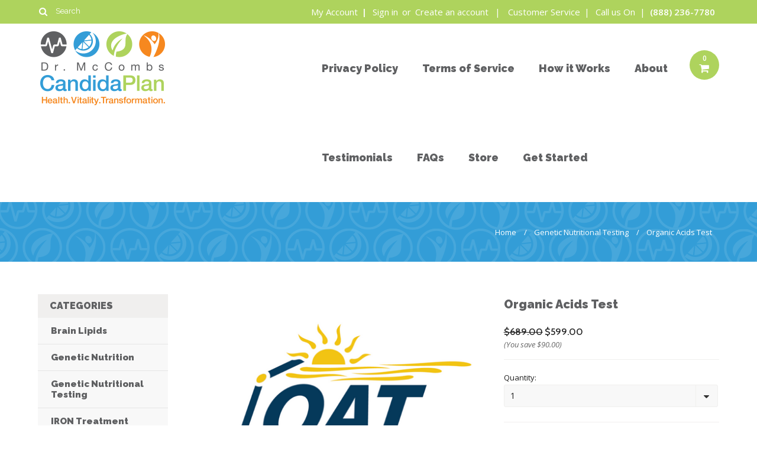

--- FILE ---
content_type: text/html; charset=UTF-8
request_url: https://shop.candidaplan.com/organic-acids-test/
body_size: 18364
content:
<!DOCTYPE html>

<html>

<head>

    

    <title>Organic Acids Test  - Candida Plan LLC</title>

    <meta charset="UTF-8">
    <meta name="description" content="" />
    <meta name="keywords" content="" />
    <meta property="og:type" content="product" />
<meta property="og:title" content="Organic Acids Test " />
<meta property="og:description" content="The Candida Plan (formerly as The Lifeforce Plan) is an effective, nontoxic protocol to neutralize Candida reverting it to its normal yeast form while detoxify the body and restore normal tissue flora." />
<meta property="og:image" content="https://cdn10.bigcommerce.com/s-4b4oya/products/811/images/865/Screen_Shot_2023-03-13_at_3.25.39_PM__64633.1678746398.500.659.png?c=2" />
<meta property="og:site_name" content="Candida Plan LLC" />
<meta property="og:url" content="https://shop.candidaplan.com/organic-acids-test/" />
<meta property="product:price:amount" content="599" />
<meta property="product:price:currency" content="USD" />
<meta property="og:availability" content="instock" />
<meta property="pinterest:richpins" content="enabled" />
    <link rel='canonical' href='https://shop.candidaplan.com/organic-acids-test/' />
    
    
    
    
    
    <link href='http://fonts.googleapis.com/css?family=Open+Sans:400italic,600italic,400,600,300' rel='stylesheet' type='text/css'>
    <link href='https://fonts.googleapis.com/css?family=Open+Sans+Condensed:700&subset=latin,greek' rel='stylesheet'>
    <!--link media="all" type="text/css" href="http://fonts.googleapis.com/css?family=Open+Sans%3A400%2C400italic%2C700%2C700italic%7COpen+Sans+Condensed%3A400%2C400italic%2C700%2C700italic%7CPT+Sans%3A400%2C400italic%2C700%2C700italic&amp;subset=latin&amp;ver=4.2.2" id="avada-google-fonts-css" rel="stylesheet"-->
    
    
    
  
      <link rel="stylesheet" type="text/css" href="http://fonts.googleapis.com/css?family=Open+Sans+Condensed">
    
    
    <link href='//fonts.googleapis.com/css?family=Cabin:400,500,600,700,400italic,500italic,600italic,700italic' rel='stylesheet' type='text/css'>
    <link href='//fonts.googleapis.com/css?family=PT+Sans:400,700,400italic,700italic' rel='stylesheet' type='text/css'>
    <link href='//fonts.googleapis.com/css?family=Raleway:900,500' rel='stylesheet' type='text/css'>
    <link rel="stylesheet" href="//maxcdn.bootstrapcdn.com/font-awesome/4.3.0/css/font-awesome.min.css">

    <link href="//netdna.bootstrapcdn.com/font-awesome/3.2.1/css/font-awesome.css" rel="stylesheet">
    <link rel="shortcut icon" href="https://cdn10.bigcommerce.com/s-4b4oya/product_images/favicon.png?t=1446841224" />
    <meta name="viewport" content="width=device-width, initial-scale=1, maximum-scale=1">
    <meta name="viewport" content="initial-scale=1.0, maximum-scale=1.0, user-scalable=no" />
    <script>
    //<![CDATA[
        (function(){
            // this happens before external dependencies (and dom ready) to reduce page flicker
            var node, i;
            for (i = window.document.childNodes.length; i--;) {
                node = window.document.childNodes[i];
                if (node.nodeName == 'HTML') {
                    node.className += ' javascript';
                }
            }
        })();
    //]]>
    </script>

    <link href="https://cdn9.bigcommerce.com/r-50b4fa8997ce43839fb9457331bc39687cd8345a/themes/__master/Styles/styles.css" type="text/css" rel="stylesheet" /><link href="https://cdn9.bigcommerce.com/r-483c7abee042f74241e481d69b7951a17734ea93/themes/Indiana/Styles/iselector.css" media="all" type="text/css" rel="stylesheet" />
<link href="https://cdn9.bigcommerce.com/r-483c7abee042f74241e481d69b7951a17734ea93/themes/Indiana/Styles/flexslider.css" media="all" type="text/css" rel="stylesheet" />
<link href="https://cdn9.bigcommerce.com/r-483c7abee042f74241e481d69b7951a17734ea93/themes/Indiana/Styles/slide-show.css" media="all" type="text/css" rel="stylesheet" />
<link href="https://cdn9.bigcommerce.com/r-483c7abee042f74241e481d69b7951a17734ea93/themes/Indiana/Styles/styles-slide-show.css" media="all" type="text/css" rel="stylesheet" />
<link href="https://cdn9.bigcommerce.com/r-483c7abee042f74241e481d69b7951a17734ea93/themes/Indiana/Styles/social.css" media="all" type="text/css" rel="stylesheet" />
<link href="https://cdn9.bigcommerce.com/s-4b4oya/templates/__custom/Styles/styles.css?t=1499438867" media="all" type="text/css" rel="stylesheet" />
<link href="https://cdn9.bigcommerce.com/r-483c7abee042f74241e481d69b7951a17734ea93/themes/Indiana/Styles/responsive.css" media="all" type="text/css" rel="stylesheet" />
<link href="https://cdn9.bigcommerce.com/r-483c7abee042f74241e481d69b7951a17734ea93/themes/Indiana/Styles/grid.css" media="all" type="text/css" rel="stylesheet" />
<link href="https://cdn9.bigcommerce.com/r-483c7abee042f74241e481d69b7951a17734ea93/themes/Indiana/Styles/responsive.css" media="all" type="text/css" rel="stylesheet" />
<link href="https://cdn9.bigcommerce.com/r-483c7abee042f74241e481d69b7951a17734ea93/themes/Indiana/Styles/menu.css" media="all" type="text/css" rel="stylesheet" />
<link href="https://cdn9.bigcommerce.com/s-4b4oya/templates/__custom/Styles/theme.css?t=1499438867" media="all" type="text/css" rel="stylesheet" />
<link href="https://cdn9.bigcommerce.com/s-4b4oya/templates/__custom/Styles/custom.css?t=1499438867" type="text/css" rel="stylesheet" /><link href="https://cdn9.bigcommerce.com/r-2b1545ffc32601453dd6cd68313ae0283e291b20/javascript/jquery/plugins/imodal/imodal.css" type="text/css" rel="stylesheet" /><link href="https://cdn9.bigcommerce.com/r-2b1545ffc32601453dd6cd68313ae0283e291b20/javascript/jquery/plugins/jqzoom/css/jquery.jqzoom.css" type="text/css" rel="stylesheet" /><link href="https://cdn9.bigcommerce.com/r-2b1545ffc32601453dd6cd68313ae0283e291b20/javascript/superfish/css/store.css" type="text/css" rel="stylesheet" /><link type="text/css" rel="stylesheet" href="https://cdn9.bigcommerce.com/r-2b1545ffc32601453dd6cd68313ae0283e291b20/javascript/jquery/plugins/imodal/imodal.css" />

    <!-- Tell the browsers about our RSS feeds -->
    <link rel="alternate" type="application/rss+xml" title="Latest News (RSS 2.0)" href="https://shop.candidaplan.com/rss.php?action=newblogs&amp;type=rss" />
<link rel="alternate" type="application/atom+xml" title="Latest News (Atom 0.3)" href="https://shop.candidaplan.com/rss.php?action=newblogs&amp;type=atom" />
<link rel="alternate" type="application/rss+xml" title="New Products (RSS 2.0)" href="https://shop.candidaplan.com/rss.php?type=rss" />
<link rel="alternate" type="application/atom+xml" title="New Products (Atom 0.3)" href="https://shop.candidaplan.com/rss.php?type=atom" />
<link rel="alternate" type="application/rss+xml" title="Popular Products (RSS 2.0)" href="https://shop.candidaplan.com/rss.php?action=popularproducts&amp;type=rss" />
<link rel="alternate" type="application/atom+xml" title="Popular Products (Atom 0.3)" href="https://shop.candidaplan.com/rss.php?action=popularproducts&amp;type=atom" />


    <!-- Include visitor tracking code (if any) -->
    <!-- Start Tracking Code for analytics_googleanalytics -->

<script>
  (function(i,s,o,g,r,a,m){i['GoogleAnalyticsObject']=r;i[r]=i[r]||function(){
  (i[r].q=i[r].q||[]).push(arguments)},i[r].l=1*new Date();a=s.createElement(o),
  m=s.getElementsByTagName(o)[0];a.async=1;a.src=g;m.parentNode.insertBefore(a,m)
  })(window,document,'script','//www.google-analytics.com/analytics.js','ga');

  ga('create', 'UA-30942430-2', 'auto');
  ga('send', 'pageview');

</script>

<!-- End Tracking Code for analytics_googleanalytics -->



    

    

    <script src="https://ajax.googleapis.com/ajax/libs/jquery/1.7.2/jquery.min.js"></script>
    <script src="https://cdn10.bigcommerce.com/r-2b1545ffc32601453dd6cd68313ae0283e291b20/javascript/menudrop.js?"></script>
    <script src="https://cdn10.bigcommerce.com/r-2b1545ffc32601453dd6cd68313ae0283e291b20/javascript/iselector.js?"></script>
    <script src="https://cdn10.bigcommerce.com/r-2b1545ffc32601453dd6cd68313ae0283e291b20/javascript/jquery/plugins/jquery.flexslider.js"></script>
    <script src="https://cdn10.bigcommerce.com/r-2b1545ffc32601453dd6cd68313ae0283e291b20/javascript/viewport.js??"></script>

    <!-- Theme bespoke js -->
    <script src="https://cdn10.bigcommerce.com/r-483c7abee042f74241e481d69b7951a17734ea93/themes/Indiana/js/matchMedia.js"></script>
    <script src="https://cdn10.bigcommerce.com/r-483c7abee042f74241e481d69b7951a17734ea93/themes/Indiana/js/common.js"></script>
    <script src="https://cdn10.bigcommerce.com/r-483c7abee042f74241e481d69b7951a17734ea93/themes/Indiana/js/jquery.autobox.js"></script>
    <script src="https://cdn10.bigcommerce.com/r-483c7abee042f74241e481d69b7951a17734ea93/themes/Indiana/js/init.js"></script>
    <script src="https://cdn10.bigcommerce.com/r-483c7abee042f74241e481d69b7951a17734ea93/themes/Indiana/js/jquery.uniform.min.js"></script>
    <script src="https://cdn10.bigcommerce.com/r-483c7abee042f74241e481d69b7951a17734ea93/themes/Indiana/js/main.js?"></script>
    <script src="https://cdn10.bigcommerce.com/r-483c7abee042f74241e481d69b7951a17734ea93/themes/Indiana/js/site.js"></script>    

    <script>
    //<![CDATA[
    config.ShopPath = 'https://shop.candidaplan.com';
    config.AppPath = ''; // BIG-8939: Deprecated, do not use.
    config.FastCart = 1;
    config.ShowCookieWarning = !!0;
    var ThumbImageWidth = 190;
    var ThumbImageHeight = 250;
    //]]>
    </script>
    
<script type="text/javascript" src="https://cdn9.bigcommerce.com/r-2b1545ffc32601453dd6cd68313ae0283e291b20/javascript/jquery/plugins/imodal/imodal.js"></script><script type="text/javascript">
(function () {
    var xmlHttp = new XMLHttpRequest();

    xmlHttp.open('POST', 'https://bes.gcp.data.bigcommerce.com/nobot');
    xmlHttp.setRequestHeader('Content-Type', 'application/json');
    xmlHttp.send('{"store_id":"860666","timezone_offset":"-8","timestamp":"2026-01-15T13:05:15.22752300Z","visit_id":"a52aaaff-846a-4773-be66-9f58bf0c30cb","channel_id":1}');
})();
</script>
<script type="text/javascript" src="https://cdn9.bigcommerce.com/r-2b1545ffc32601453dd6cd68313ae0283e291b20/javascript/jquery/plugins/jquery.form.js"></script>
<script type="text/javascript" src="https://cdn9.bigcommerce.com/r-2b1545ffc32601453dd6cd68313ae0283e291b20/javascript/jquery/plugins/imodal/imodal.js"></script>
<script type="text/javascript" src="https://checkout-sdk.bigcommerce.com/v1/loader.js" defer></script>
<script type="text/javascript">
var BCData = {};
</script>

    <script type="text/javascript" src="https://cdn9.bigcommerce.com/r-2b1545ffc32601453dd6cd68313ae0283e291b20/javascript/quicksearch.js"></script>
    

    <!--[if lt IE 9]>
    <script src="https://cdn10.bigcommerce.com/r-483c7abee042f74241e481d69b7951a17734ea93/themes/Indiana/js/html5shiv.js"></script>
    <![endif]-->
</head>

    <body class="productPage">
        <script type="text/javascript" src="https://cdn10.bigcommerce.com/r-2b1545ffc32601453dd6cd68313ae0283e291b20/javascript/jquery/plugins/validate/jquery.validate.js?"></script>
        <script type="text/javascript" src="https://cdn10.bigcommerce.com/r-483c7abee042f74241e481d69b7951a17734ea93/themes/Indiana/js/product.functions.js?"></script>
        <script type="text/javascript" src="https://cdn10.bigcommerce.com/r-2b1545ffc32601453dd6cd68313ae0283e291b20/javascript/product.js?"></script>
                
<div id="DrawerMenu">
    <div class="inner">
        <div class="CategoryList" id="SideCategoryList">
	<h4>Categories</h4>
    <h5>Categories</h5>
	<div class="BlockContent" style="display:none;">
		<div class="SideCategoryListFlyout">
			<ul class="sf-menu sf-horizontal">
<li><a href="https://shop.candidaplan.com/brain-lipids/">Brain Lipids</a></li>
<li><a href="https://shop.candidaplan.com/genetic-nutrition/">Genetic Nutrition</a></li>
<li><a href="https://shop.candidaplan.com/genetic-nutritional-testing/">Genetic Nutritional Testing</a></li>
<li><a href="https://shop.candidaplan.com/iron/">IRON Treatment</a></li>
<li><a href="https://shop.candidaplan.com/meta-omics-advanced-testing-integration/">Meta-Omics - Advanced Testing &amp; Integration</a></li>
<li><a href="https://shop.candidaplan.com/on-sale/">ON SALE</a></li>
<li><a href="https://shop.candidaplan.com/candida-treatment/">Candida Treatment</a></li>
<li><a href="https://shop.candidaplan.com/candida-products/">Candida Products</a><ul>
<li><a href="https://shop.candidaplan.com/candida-products/bundles/">Bundles &amp; Sets</a><ul>
<li><a href="https://shop.candidaplan.com/candida-products/bundles/month-to-month-sets/">Month-to-Month Sets</a></li>
<li><a href="https://shop.candidaplan.com/candida-products/bundles-sets/step-1-step-2/">Step 1 + Step 2</a></li>
<li><a href="https://shop.candidaplan.com/candida-products/bundles/complete-set/">Complete Set</a></li>
<li><a href="https://shop.candidaplan.com/candida-products/bundles/antibiotic-protocol/">Antibiotic Protocol</a></li>
<li><a href="https://shop.candidaplan.com/candida-products/bundles/children/">Children</a></li>
<li><a href="https://shop.candidaplan.com/candida-products/bundles/maintenance/">Maintenance</a></li>
<li><a href="https://shop.candidaplan.com/candida-products/bundles/tune-up-plan/">Tune Up Plan</a></li>

</ul>
</li>
<li><a href="https://shop.candidaplan.com/candida-products/extra-bottles/">Single Items</a></li>
<li><a href="https://shop.candidaplan.com/candida-products/all-products/">All Products</a></li>

</ul>
</li>
<li><a href="https://shop.candidaplan.com/candida-testing/">Candida Testing</a></li>
<li><a href="https://shop.candidaplan.com/supplements/">Supplements</a><ul>
<li><a href="https://shop.candidaplan.com/supplements/new-category/">Allergy Support</a></li>
<li><a href="https://shop.candidaplan.com/supplements/biofilms/">Biofilms</a></li>
<li><a href="https://shop.candidaplan.com/supplements/mitochondrial-support/">Mitochondrial Support</a></li>
<li><a href="https://shop.candidaplan.com/supplements/multivitamins/">Multivitamins</a></li>
<li><a href="https://shop.candidaplan.com/supplements/prostate/">Prostate</a></li>
<li><a href="https://shop.candidaplan.com/supplements/stomach/">Stomach</a></li>
<li><a href="https://shop.candidaplan.com/supplements/thyroid/">Thyroid</a></li>
<li><a href="https://shop.candidaplan.com/supplements/thyroid-support/">Thyroid Support</a></li>
<li><a href="https://shop.candidaplan.com/supplements/view-all-supplements/">View All Supplements</a></li>
<li><a href="https://shop.candidaplan.com/supplements/adrenal-support/">Adrenal Support</a></li>
<li><a href="https://shop.candidaplan.com/supplements/arthritis/">Arthritis</a></li>
<li><a href="https://shop.candidaplan.com/supplements/athletes/">Athletes</a></li>
<li><a href="https://shop.candidaplan.com/supplements/bladder-kidney/">Bladder &amp; Kidney</a></li>
<li><a href="https://shop.candidaplan.com/supplements/blood-sugar/">Blood Sugar</a></li>
<li><a href="https://shop.candidaplan.com/supplements/brain-support/">Brain Support</a></li>
<li><a href="https://shop.candidaplan.com/supplements/calcium/">Calcium</a></li>
<li><a href="https://shop.candidaplan.com/supplements/cholesterol/">Cholesterol</a></li>
<li><a href="https://shop.candidaplan.com/supplements/circulation/">Circulation</a></li>
<li><a href="https://shop.candidaplan.com/supplements/colon-support/">Colon Support</a></li>
<li><a href="https://shop.candidaplan.com/supplements/digestion/">Digestion</a></li>
<li><a href="https://shop.candidaplan.com/supplements/female-support/">Female Support</a></li>
<li><a href="https://shop.candidaplan.com/supplements/fish-oils/">Fish Oils</a></li>
<li><a href="https://shop.candidaplan.com/supplements/heavy-metals/">Heavy Metals</a></li>
<li><a href="https://shop.candidaplan.com/supplements/immune-support/">Immune Support</a></li>
<li><a href="https://shop.candidaplan.com/supplements/liver-support/">Liver Support</a></li>
<li><a href="https://shop.candidaplan.com/supplements/lungs/">Lungs</a></li>
<li><a href="https://shop.candidaplan.com/supplements/minerals/">Minerals</a></li>
<li><a href="https://shop.candidaplan.com/supplements/parasites/">Parasites</a></li>
<li><a href="https://shop.candidaplan.com/supplements/probiotics/">Probiotics</a></li>
<li><a href="https://shop.candidaplan.com/supplements/protein/">Protein</a></li>
<li><a href="https://shop.candidaplan.com/supplements/sinus-support/">Sinus Support</a></li>
<li><a href="https://shop.candidaplan.com/supplements/sleep/">Sleep</a></li>
<li><a href="https://shop.candidaplan.com/supplements/vitamins/">Vitamins</a></li>

</ul>
</li>
<li><a href="https://shop.candidaplan.com/cleansing-teas/">Cleansing Teas</a></li>
<li><a href="https://shop.candidaplan.com/personal-care/">Personal Care</a><ul>
<li><a href="https://shop.candidaplan.com/skin/">Skin</a></li>
<li><a href="https://shop.candidaplan.com/hair/">Hair</a></li>
<li><a href="https://shop.candidaplan.com/bath/">Bath</a></li>
<li><a href="https://shop.candidaplan.com/oral-care/">Oral Care</a></li>
<li><a href="https://shop.candidaplan.com/emf-protection/">EMF Protection</a></li>
<li><a href="https://shop.candidaplan.com/personal-care/bath-shower/">Bath &amp; Shower</a></li>

</ul>
</li>
<li><a href="https://shop.candidaplan.com/parasites-cleanse/">Parasites Cleanse</a></li>
<li><a href="https://shop.candidaplan.com/heavy-metals/">Heavy Metals</a></li>
<li><a href="https://shop.candidaplan.com/saunas/">Saunas</a></li>
<li><a href="https://shop.candidaplan.com/childrens-health/">Childrens Health</a></li>
<li><a href="https://shop.candidaplan.com/books/">Books</a></li>
<li><a href="https://shop.candidaplan.com/staff-favorites/">Staff Favorites</a></li>
<li><a href="https://shop.candidaplan.com/dr-jeffs-products/">Dr. Jeff&#039;s Products</a><ul>
<li><a href="https://shop.candidaplan.com/dr-jeffs-products/candidalibrary-org/">CandidaLibrary.org</a></li>
<li><a href="https://shop.candidaplan.com/dr-jeffs-products/php-nutritional-specialties/">PHP/Nutritional Specialties</a></li>
<li><a href="https://shop.candidaplan.com/dr-jeffs-products/the-kit/">The Kit</a></li>

</ul>
</li>

</ul>

        </div>
	</div>
</div>
        <div class="BrandList Moveable Panel slist" id="SideShopByBrand" style="display: ">
    <h4>Brands</h4>
    <h5>Brands</h5>
    <div class="BlockContent" style="display:none;">
        <ul class="treeview">
            <li><a href="https://shop.candidaplan.com/brands/Dr.-McCombs%27-Candida-Plan.html">Dr. McCombs&#039; Candida Plan</a></li><li><a href="https://shop.candidaplan.com/brands/Taylor-Made-Organics.html">Taylor Made Organics</a></li><li><a href="https://shop.candidaplan.com/brands/BioRay.html">BioRay</a></li><li><a href="https://shop.candidaplan.com/brands/Transformation.html">Transformation</a></li><li><a href="https://shop.candidaplan.com/brands/Dr.-Singha%27s.html">Dr. Singha&#039;s</a></li><li><a href="https://shop.candidaplan.com/brands/Asantae.html">Asantae</a></li><li><a href="https://shop.candidaplan.com/brands/Chi%27s-Enterprise.html">Chi&#039;s Enterprise</a></li><li><a href="https://shop.candidaplan.com/brands/GNLD-International.html">GNLD International</a></li><li><a href="https://shop.candidaplan.com/brands/Klaire-Labs.html">Klaire Labs</a></li><li><a href="https://shop.candidaplan.com/brands/Montiff.html">Montiff</a></li>
            <li class="last"><a href="https://shop.candidaplan.com/brands/">View all brands</a></li>
        </ul>
    </div>
</div>

        <div class="Block Moveable Panel" id="SideCategoryShopByPrice" style="display:none;"></div>
        <div class="AdditionalInformationList Moveable Panel slist" id="SideAdditionalInformation">
    <h4>Additional Information</h4>
    <h5>Additional Information</h5>
    <div class="BlockContent">
        <ul class="treeview">
            <li><a href="/">Home</a></li>
            <li style="" class="HeaderLiveChat">
                
            </li>
        </ul>
        <ul class="pages-menu sf-menu sf-horizontal sf-js-enabled">
		<li class=" ">
		<a href="https://shop.candidaplan.com/privacy-policy/">Privacy Policy</a>
		
	</li>	<li class=" ">
		<a href="https://shop.candidaplan.com/terms-of-service/">Terms of Service</a>
		
	</li>	<li class=" ">
		<a href="https://www.candidaplan.com/how-it-works/">How it Works</a>
		
	</li>	<li class=" ">
		<a href="http://www.candidaplan.com/about/">About</a>
		
	</li>	<li class=" ">
		<a href="https://www.candidaplan.com/testimonials/">Testimonials</a>
		
	</li>	<li class=" ">
		<a href="http://www.candidaplan.com/dev/faqs/">FAQs</a>
		
	</li>	<li class=" ">
		<a href="http://shop.candidaplan.com/">Store</a>
		
	</li>	<li class=" ">
		<a href="https://www.candidaplan.com/get-started/">Get Started</a>
		
	</li>
</ul>
    </div>
</div>
        <div class="AccountNavigationList Moveable Panel slist" id="SideAccountNavigation">
    <h4>Account Navigation</h4>
    <h5>Account Navigation</h5>
    <div class="BlockContent">
        <ul class="treeview" id="SideAccountNavigationList">
            <li style="display:" class="First">
                <a href="https://shop.candidaplan.com/account.php" class="fa fa-user"><span>My Account</span></a>
            </li>
        </ul>
    </div>
</div> 
        <div class="CurrencySelectorMobile Moveable Panel slist">
    <h4>Currency - All prices are in AUD</h4>
    <h5>Currency - All prices are in AUD</h5>
    <div class="CurrencyWrapper" id="SideCurrencySelectorMobile"> 
        <a href="#" class="changeCurr">Change Currency</a>
         <div class="CurrencyChooser" id="SideCurrencySelector">
            <div class="BlockContent">
                <dl class="CurrencyList"></dl>
            </div>
         </div>
     </div>
</div> 
    </div>
</div>
<script>
//<![CDATA[ 
	$().ready(function(){
		if($('#GiftCertificatesMenu').get(0)){
			var liItem = $('#GiftCertificatesMenu').clone();
			$(liItem).find('a').attr('class', 'fa fa-tag');
			
			var spanItem = $('<span />', { text: $(liItem).find('a').text() });
			$(liItem).find('a').html(spanItem);
			
			$(liItem).appendTo('#SideAccountNavigationList');
		}
		
		if($('#LoginOrLogoutText').get(0)){
			var LoginOrLogoutTextCss = $('#LoginOrLogoutText').css('display');
			LoginOrLogoutTextCss = LoginOrLogoutTextCss.replace('inline-', '');
			$('#LoginOrLogoutText div a').each(function(){
				var linkItem = $(this).clone();
				
				if($(this).text().toLowerCase()=='sign in'){
					$(linkItem).attr('class', 'fa fa-sign-in');
				}
				else if($(this).text().toLowerCase()=='create an account'){
					$(linkItem).attr('class', 'fa fa-plus-square');
				}
				else if($(this).text().toLowerCase()=='sign out'){
					$(linkItem).attr('class', 'fa fa-sign-out');
				}
				
				var spanItem = $('<span />', { text: $(linkItem).text() });
				$(linkItem).html(spanItem);
				
				var liItem = $('<li />', {html: linkItem});
				$(liItem).css('display', LoginOrLogoutTextCss);
				var dynamicClass = $(this).text().replace(/ /g,'');
				$(liItem).attr('class', dynamicClass);
				
				$(liItem).appendTo('#SideAccountNavigationList');
			});
		}
		
		if($('#StorePhoneNumber').get(0)){
			var StorePhoneNumberCss = $('#StorePhoneNumber').css('display');
			StorePhoneNumberCss = StorePhoneNumberCss.replace('inline-', '');
			var StorePhoneNumber = $('#StorePhoneNumber div span').html();
			if($('#StorePhoneNumber div span a').get(0)){
				StorePhoneNumber = $('#StorePhoneNumber div span a').html();
			}
			var spanItem = $('<span />', { text: 'Call '+StorePhoneNumber });
			
			var linkItem = $('<a />',{
				html: spanItem,
				href: 'tel:'+StorePhoneNumber,
				class: 'fa fa-phone'
			});
			
			var liItem = $('<li />', {html: linkItem});
			$(liItem).css('display', StorePhoneNumberCss);
			
			$(liItem).appendTo('#SideAccountNavigationList');
		}
		
		if($('.expandable a').hasClass('selected')) {
			var MenuSelected = $('a.selected');
			var ParentsLi = $('a.selected').parent('li');
			var ParentSpanSelected = ParentsLi.parentsUntil( "li.RootLi" ).siblings('span');
			MenuSelected.siblings('span').removeClass('subcat-expand');
			MenuSelected.siblings('ul').addClass('expanded');
			ParentsLi.parentsUntil( "li.RootLi" ).siblings('span').removeClass('subcat-expand');
			ParentSpanSelected.siblings('ul').addClass('expanded');
		}
		
		$('#SideAdditionalInformation .pages-menu li').each(function(){
			var Url = window.location.href;
			Url = stripQueryStringAndHashFromPath(Url);
			if($(this).children('a').attr('href') == Url) {
				$(this).children('a').addClass('selected');
				if($(this).children('span').attr('class') != undefined) {
					var SpanObj = $(this).children('span');
					$(this).children('span').removeClass('subcat-expand');
					SpanObj.siblings('ul').addClass('expanded');
				}
				$(this).parentsUntil( "li.HasSubMenu" ).first('ul').addClass('expanded');
				var UlObj = $(this).parentsUntil( "li.HasSubMenu" ).first('ul');
				UlObj.prev('span').removeClass('subcat-expand');
			}
		});
		
		$('.CurrencySelectorMobile h5').html('Currency - '+$('#currencyPrices').html().replace('are',''));
		$('#SideCurrencySelectorMobile > div > div > .CurrencyList').html($('#SideCurrencySelectorDesktop > div > div >.CurrencyList').html());
		if ($('#SideCurrencySelectorDesktop > div > div >.CurrencyList > .ChooseCurrencyBox').size() == 1 ) {
   			$('#SideCurrencySelectorMobile .changeCurr').hide();
   		}
	});
//]]>
</script>

<div class="page">
            <div class="header">
  <div class="inner">
    <div id="AjaxLoading">
      <div class="ajax-loader"> <img src="https://cdn10.bigcommerce.com/s-4b4oya/templates/__custom/images/loader.png?t=1499438867" alt="" />&nbsp;Loading... Please wait... </div>
    </div>
    
        
<div class="TopMenu">
    <div class="inner">
        <div class="Block Moveable Panel" id="SideCurrencySelector" style="display:none;"></div>
        <ul style="display:">
            <li style="display:" class="First">
                <a href="https://shop.candidaplan.com/account.php">My Account </a>|
            </li>
              
             <li style="display:" id="LoginOrLogoutText">
                <div><a href='https://shop.candidaplan.com/login.php' onclick=''>Sign in</a> or <a href='https://shop.candidaplan.com/login.php?action=create_account' onclick=''>Create an account</a>  &nbsp;|</div>
            </li>
            
            <li style="display:" id="LoginOrLogoutText">
                <div><a href ="http://www.candidaplan.com/dev/customer-service/"> Customer Service  </a> |</div>
            </li>
            
            <li  id="StorePhoneNumber" class="last">
                <div class="phoneIcon">Call us On &nbsp;|&nbsp; <strong>(888) 236-7780</strong></div>
            </li>
            <li style="" class="HeaderLiveChat">
                
            </li>
            
            
           
        </ul>
        <div id="SearchForm">
	<form action="https://shop.candidaplan.com/search.php" method="get" onsubmit="return check_small_search_form(this)">
		<label for="search_query">Search</label>
      <!--  <input type="submit" class="Button fa fa-search" value="" name="Search" title="Search" />-->
        
        <button type="submit" class="Button" value="" name="Search" title="Search">
                <i class="fa fa-search"></i> 
        </button>
        
        
		<input type="text" name="search_query" id="search_query" class="Textbox autobox" value="Search" />
	</form>
</div>

<script type="text/javascript">
	var QuickSearchAlignment = 'right';
	var QuickSearchWidth = '390px';
	lang.EmptySmallSearch = "You forgot to enter some search keywords.";
    $(document).ajaxComplete(function() {
        $('input[type=checkbox], select').not('.UniApplied').uniform();
    });
</script>  
    </div>
</div>

    <div id="Header">
      <div class="inner">
        <div id="ToggleMenu" class="normal fa fa-bars"></div>
        <div class="Left fleft">
            <div class="header-logo"> <a href="http://www.candidaplan.com/"><img src="/product_images/candidaplan-logo-2x_1499438525__44460.png" border="0" id="LogoImage" alt="Candida Plan LLC" /></a>


<!----a href="https://shop.candidaplan.com/"><img src="/product_images/candidaplan-logo-2x_1499438525__44460.png" border="0" id="LogoImage" alt="Candida Plan LLC" /></a----></div>
        </div>
        <div class="Content Widest" id="LayoutColumn1">
          <div class="PageMenu"><ul class="pages-menu sf-menu sf-horizontal sf-js-enabled">
		<li class=" ">
		<a href="https://shop.candidaplan.com/privacy-policy/">Privacy Policy</a>
		
	</li>	<li class=" ">
		<a href="https://shop.candidaplan.com/terms-of-service/">Terms of Service</a>
		
	</li>	<li class=" ">
		<a href="https://www.candidaplan.com/how-it-works/">How it Works</a>
		
	</li>	<li class=" ">
		<a href="http://www.candidaplan.com/about/">About</a>
		
	</li>	<li class=" ">
		<a href="https://www.candidaplan.com/testimonials/">Testimonials</a>
		
	</li>	<li class=" ">
		<a href="http://www.candidaplan.com/dev/faqs/">FAQs</a>
		
	</li>	<li class=" ">
		<a href="http://shop.candidaplan.com/">Store</a>
		
	</li>	<li class=" ">
		<a href="https://www.candidaplan.com/get-started/">Get Started</a>
		
	</li>
</ul></div>
          <div class="search-mobile mobile"><div id="SearchForm">
	<form action="https://shop.candidaplan.com/search.php" method="get" onsubmit="return check_small_search_form(this)">
		<label for="search_query">Search</label>
      <!--  <input type="submit" class="Button fa fa-search" value="" name="Search" title="Search" />-->
        
        <button type="submit" class="Button" value="" name="Search" title="Search">
                <i class="fa fa-search"></i> 
        </button>
        
        
		<input type="text" name="search_query" id="search_query" class="Textbox autobox" value="Search" />
	</form>
</div>

<script type="text/javascript">
	var QuickSearchAlignment = 'right';
	var QuickSearchWidth = '390px';
	lang.EmptySmallSearch = "You forgot to enter some search keywords.";
    $(document).ajaxComplete(function() {
        $('input[type=checkbox], select').not('.UniApplied').uniform();
    });
</script>  </div>
          <div class="header-secondary">
            <a href="https://shop.candidaplan.com/cart.php" title="View Cart"><div class="CartLink" style="display:"> <i class="icon fa fa-shopping-cart" title="View Cart">&nbsp;</i><span></span></div></a>
          </div>
          <div id="cart-amount"> <a href="https://shop.candidaplan.com/cart.php" class="Cart"><span class="bag-handle"></span><span class="total">&nbsp;</span></a> </div>
        </div>
      </div>
    </div>
    <div class="header-logo-mobile"> <a href="http://www.candidaplan.com/"><img src="/product_images/candidaplan-logo-2x_1499438525__44460.png" border="0" id="LogoImage" alt="Candida Plan LLC" /></a>


<!----a href="https://shop.candidaplan.com/"><img src="/product_images/candidaplan-logo-2x_1499438525__44460.png" border="0" id="LogoImage" alt="Candida Plan LLC" /></a----> </div>
  </div>
</div>
            <div class="main">
                
                 
                     

                       <div class="Cat-title Title">
                <div class="inner desktop">
                    <div class="category-page-title">                       
                        <h1 itemprop="name" class="TitleHeading">Organic Acids Test  - Candida Plan LLC</h1>              
                        
                      </div>
                    <div id="CategoryBreadcrumb" class="Moveable Panel Breadcrumb desktop">
                    <div class="Block Moveable Panel Breadcrumb" id="ProductBreadcrumb" >
    <ul>
	<li><a href="https://shop.candidaplan.com">Home</a></li><li><a href="https://shop.candidaplan.com/genetic-nutritional-testing/">Genetic Nutritional Testing</a></li><li>Organic Acids Test </li>
</ul>

</div>

                    </div>
                    </div>
                </div>  
                
                
                
                <div class="inner">
                <div class="Left fleft">
                     <div class="CategoryList" id="SideCategoryList">
	<h4>Categories</h4>
    <h5>Categories</h5>
	<div class="BlockContent" style="display:none;">
		<div class="SideCategoryListFlyout">
			<ul class="sf-menu sf-horizontal">
<li><a href="https://shop.candidaplan.com/brain-lipids/">Brain Lipids</a></li>
<li><a href="https://shop.candidaplan.com/genetic-nutrition/">Genetic Nutrition</a></li>
<li><a href="https://shop.candidaplan.com/genetic-nutritional-testing/">Genetic Nutritional Testing</a></li>
<li><a href="https://shop.candidaplan.com/iron/">IRON Treatment</a></li>
<li><a href="https://shop.candidaplan.com/meta-omics-advanced-testing-integration/">Meta-Omics - Advanced Testing &amp; Integration</a></li>
<li><a href="https://shop.candidaplan.com/on-sale/">ON SALE</a></li>
<li><a href="https://shop.candidaplan.com/candida-treatment/">Candida Treatment</a></li>
<li><a href="https://shop.candidaplan.com/candida-products/">Candida Products</a><ul>
<li><a href="https://shop.candidaplan.com/candida-products/bundles/">Bundles &amp; Sets</a><ul>
<li><a href="https://shop.candidaplan.com/candida-products/bundles/month-to-month-sets/">Month-to-Month Sets</a></li>
<li><a href="https://shop.candidaplan.com/candida-products/bundles-sets/step-1-step-2/">Step 1 + Step 2</a></li>
<li><a href="https://shop.candidaplan.com/candida-products/bundles/complete-set/">Complete Set</a></li>
<li><a href="https://shop.candidaplan.com/candida-products/bundles/antibiotic-protocol/">Antibiotic Protocol</a></li>
<li><a href="https://shop.candidaplan.com/candida-products/bundles/children/">Children</a></li>
<li><a href="https://shop.candidaplan.com/candida-products/bundles/maintenance/">Maintenance</a></li>
<li><a href="https://shop.candidaplan.com/candida-products/bundles/tune-up-plan/">Tune Up Plan</a></li>

</ul>
</li>
<li><a href="https://shop.candidaplan.com/candida-products/extra-bottles/">Single Items</a></li>
<li><a href="https://shop.candidaplan.com/candida-products/all-products/">All Products</a></li>

</ul>
</li>
<li><a href="https://shop.candidaplan.com/candida-testing/">Candida Testing</a></li>
<li><a href="https://shop.candidaplan.com/supplements/">Supplements</a><ul>
<li><a href="https://shop.candidaplan.com/supplements/new-category/">Allergy Support</a></li>
<li><a href="https://shop.candidaplan.com/supplements/biofilms/">Biofilms</a></li>
<li><a href="https://shop.candidaplan.com/supplements/mitochondrial-support/">Mitochondrial Support</a></li>
<li><a href="https://shop.candidaplan.com/supplements/multivitamins/">Multivitamins</a></li>
<li><a href="https://shop.candidaplan.com/supplements/prostate/">Prostate</a></li>
<li><a href="https://shop.candidaplan.com/supplements/stomach/">Stomach</a></li>
<li><a href="https://shop.candidaplan.com/supplements/thyroid/">Thyroid</a></li>
<li><a href="https://shop.candidaplan.com/supplements/thyroid-support/">Thyroid Support</a></li>
<li><a href="https://shop.candidaplan.com/supplements/view-all-supplements/">View All Supplements</a></li>
<li><a href="https://shop.candidaplan.com/supplements/adrenal-support/">Adrenal Support</a></li>
<li><a href="https://shop.candidaplan.com/supplements/arthritis/">Arthritis</a></li>
<li><a href="https://shop.candidaplan.com/supplements/athletes/">Athletes</a></li>
<li><a href="https://shop.candidaplan.com/supplements/bladder-kidney/">Bladder &amp; Kidney</a></li>
<li><a href="https://shop.candidaplan.com/supplements/blood-sugar/">Blood Sugar</a></li>
<li><a href="https://shop.candidaplan.com/supplements/brain-support/">Brain Support</a></li>
<li><a href="https://shop.candidaplan.com/supplements/calcium/">Calcium</a></li>
<li><a href="https://shop.candidaplan.com/supplements/cholesterol/">Cholesterol</a></li>
<li><a href="https://shop.candidaplan.com/supplements/circulation/">Circulation</a></li>
<li><a href="https://shop.candidaplan.com/supplements/colon-support/">Colon Support</a></li>
<li><a href="https://shop.candidaplan.com/supplements/digestion/">Digestion</a></li>
<li><a href="https://shop.candidaplan.com/supplements/female-support/">Female Support</a></li>
<li><a href="https://shop.candidaplan.com/supplements/fish-oils/">Fish Oils</a></li>
<li><a href="https://shop.candidaplan.com/supplements/heavy-metals/">Heavy Metals</a></li>
<li><a href="https://shop.candidaplan.com/supplements/immune-support/">Immune Support</a></li>
<li><a href="https://shop.candidaplan.com/supplements/liver-support/">Liver Support</a></li>
<li><a href="https://shop.candidaplan.com/supplements/lungs/">Lungs</a></li>
<li><a href="https://shop.candidaplan.com/supplements/minerals/">Minerals</a></li>
<li><a href="https://shop.candidaplan.com/supplements/parasites/">Parasites</a></li>
<li><a href="https://shop.candidaplan.com/supplements/probiotics/">Probiotics</a></li>
<li><a href="https://shop.candidaplan.com/supplements/protein/">Protein</a></li>
<li><a href="https://shop.candidaplan.com/supplements/sinus-support/">Sinus Support</a></li>
<li><a href="https://shop.candidaplan.com/supplements/sleep/">Sleep</a></li>
<li><a href="https://shop.candidaplan.com/supplements/vitamins/">Vitamins</a></li>

</ul>
</li>
<li><a href="https://shop.candidaplan.com/cleansing-teas/">Cleansing Teas</a></li>
<li><a href="https://shop.candidaplan.com/personal-care/">Personal Care</a><ul>
<li><a href="https://shop.candidaplan.com/skin/">Skin</a></li>
<li><a href="https://shop.candidaplan.com/hair/">Hair</a></li>
<li><a href="https://shop.candidaplan.com/bath/">Bath</a></li>
<li><a href="https://shop.candidaplan.com/oral-care/">Oral Care</a></li>
<li><a href="https://shop.candidaplan.com/emf-protection/">EMF Protection</a></li>
<li><a href="https://shop.candidaplan.com/personal-care/bath-shower/">Bath &amp; Shower</a></li>

</ul>
</li>
<li><a href="https://shop.candidaplan.com/parasites-cleanse/">Parasites Cleanse</a></li>
<li><a href="https://shop.candidaplan.com/heavy-metals/">Heavy Metals</a></li>
<li><a href="https://shop.candidaplan.com/saunas/">Saunas</a></li>
<li><a href="https://shop.candidaplan.com/childrens-health/">Childrens Health</a></li>
<li><a href="https://shop.candidaplan.com/books/">Books</a></li>
<li><a href="https://shop.candidaplan.com/staff-favorites/">Staff Favorites</a></li>
<li><a href="https://shop.candidaplan.com/dr-jeffs-products/">Dr. Jeff&#039;s Products</a><ul>
<li><a href="https://shop.candidaplan.com/dr-jeffs-products/candidalibrary-org/">CandidaLibrary.org</a></li>
<li><a href="https://shop.candidaplan.com/dr-jeffs-products/php-nutritional-specialties/">PHP/Nutritional Specialties</a></li>
<li><a href="https://shop.candidaplan.com/dr-jeffs-products/the-kit/">The Kit</a></li>

</ul>
</li>

</ul>

        </div>
	</div>
</div>
                     <div class="BrandList Moveable Panel slist" id="SideShopByBrand" style="display: ">
    <h4>Brands</h4>
    <h5>Brands</h5>
    <div class="BlockContent" style="display:none;">
        <ul class="treeview">
            <li><a href="https://shop.candidaplan.com/brands/Dr.-McCombs%27-Candida-Plan.html">Dr. McCombs&#039; Candida Plan</a></li><li><a href="https://shop.candidaplan.com/brands/Taylor-Made-Organics.html">Taylor Made Organics</a></li><li><a href="https://shop.candidaplan.com/brands/BioRay.html">BioRay</a></li><li><a href="https://shop.candidaplan.com/brands/Transformation.html">Transformation</a></li><li><a href="https://shop.candidaplan.com/brands/Dr.-Singha%27s.html">Dr. Singha&#039;s</a></li><li><a href="https://shop.candidaplan.com/brands/Asantae.html">Asantae</a></li><li><a href="https://shop.candidaplan.com/brands/Chi%27s-Enterprise.html">Chi&#039;s Enterprise</a></li><li><a href="https://shop.candidaplan.com/brands/GNLD-International.html">GNLD International</a></li><li><a href="https://shop.candidaplan.com/brands/Klaire-Labs.html">Klaire Labs</a></li><li><a href="https://shop.candidaplan.com/brands/Montiff.html">Montiff</a></li>
            <li class="last"><a href="https://shop.candidaplan.com/brands/">View all brands</a></li>
        </ul>
    </div>
</div>

                     <div class="Block Moveable Panel" id="SideCategoryShopByPrice" style="display:none;"></div>
                 </div>
                 <div class="Content Widest" id="LayoutColumn1">
                                      
                     
                     
                     
                    
<link rel="stylesheet" type="text/css" href="https://cdn10.bigcommerce.com/r-2b1545ffc32601453dd6cd68313ae0283e291b20/javascript/jquery/themes/cupertino/ui.all.css?" />
<link rel="stylesheet" type="text/css" media="screen" href="https://cdn9.bigcommerce.com/r-50b4fa8997ce43839fb9457331bc39687cd8345a/themes/__master/Styles/product.attributes.css?" />
<script type="text/javascript" src="https://cdn9.bigcommerce.com/r-2b1545ffc32601453dd6cd68313ae0283e291b20/javascript/jquery/plugins/jqueryui/1.8.18/jquery-ui.min.js"></script>
<script type="text/javascript" src="https://cdn10.bigcommerce.com/r-2b1545ffc32601453dd6cd68313ae0283e291b20/javascript/jquery/plugins/jquery.form.js?"></script>
<script type="text/javascript" src="https://cdn10.bigcommerce.com/r-2b1545ffc32601453dd6cd68313ae0283e291b20/javascript/product.attributes.js?"></script>
<script type="text/javascript" src="https://cdn10.bigcommerce.com/r-2b1545ffc32601453dd6cd68313ae0283e291b20/javascript/jquery/plugins/jCarousel/jCarousel.js?"></script>
<link rel="stylesheet" type="text/css" href="https://cdn10.bigcommerce.com/r-483c7abee042f74241e481d69b7951a17734ea93/themes/Indiana/js/zoomie/jquery.zoomie.css?" />
<script type="text/javascript" src="https://cdn10.bigcommerce.com/r-483c7abee042f74241e481d69b7951a17734ea93/themes/Indiana/js/zoomie/jquery.zoomie.js?"></script>
<script type="text/javascript">//<![CDATA[
	var ZoomImageURLs = new Array();
	
                        ZoomImageURLs[0] = "https:\/\/cdn10.bigcommerce.com\/s-4b4oya\/products\/811\/images\/865\/Screen_Shot_2023-03-13_at_3.25.39_PM__64633.1678746398.1280.1280.png?c=2";
                    
//]]></script>


<script type="text/javascript">//<![CDATA[
var ThumbURLs = new Array();
var ProductImageDescriptions = new Array();
var CurrentProdThumbImage = 0;
var ShowVariationThumb =false;
var ProductThumbWidth = 500;
var ProductThumbHeight =  659;
var ProductMaxZoomWidth = 1280;
var ProductMaxZoomHeight =  1280;
var ProductTinyWidth = 60;
var ProductTinyHeight =  79;


                        ThumbURLs[0] = "https:\/\/cdn10.bigcommerce.com\/s-4b4oya\/products\/811\/images\/865\/Screen_Shot_2023-03-13_at_3.25.39_PM__64633.1678746398.500.659.png?c=2";
                        ProductImageDescriptions[0] = "Image 1";
                    

//Don't enable Zoomie (product image zoom) if on touch device
//Mouseenter/Mouseover events are not ideal for touch devices
//for more info search for this code in /script/main.js
if (('ontouchstart' in window) || (navigator.msMaxTouchPoints > 0)) {
    var ShowImageZoomer = 0;
} else {
    var ShowImageZoomer = 1;
}

var productId = 811;
//]]></script>

<div class="Block Moveable Panel PrimaryProductDetails no-ptop" id="ProductDetails" itemscope itemtype="http://schema.org/Product">
    <div class="BlockContent">
        
        <!-- left-content -->
        <div class="left-content">
            <div class="ProductDetailsGrid mobile">
                <div class="DetailRow">
                    <div class="Value" itemprop="brand" itemscope itemtype="http://schema.org/Brand" style="display: none">
                        <h4 class="BrandName"><a itemprop="url" href=""><span itemprop="name"></span></a></h4>
                    </div>

                    <h1 itemprop="name">Organic Acids Test </h1>
                </div>

                <div class="DetailRow PriceRow p-price" style="">
                    <div class="Value">
                        <span class="ProductPrice RetailPrice"><strike>$689.00</strike></span>
                        <span class="ProductPrice VariationProductPrice">$599.00</span>
                    </div>
                      <span class="YouSave"> (You save <span class="YouSaveAmount">$90.00</span>)</span>
                </div>
            </div>
            <div class="ProductThumb" style="">
                <script type="text/javascript"
 src="https://cdn10.bigcommerce.com/r-2b1545ffc32601453dd6cd68313ae0283e291b20/javascript/jquery/plugins/fancybox/fancybox.js?"></script>

<link rel="stylesheet" type="text/css"
 href="https://cdn10.bigcommerce.com/r-2b1545ffc32601453dd6cd68313ae0283e291b20/javascript/jquery/plugins/fancybox/fancybox.css"
 media="screen" />

<div id="LightBoxImages" style="display: none;"><!--  -->
<a class="iframe"
 href="https://shop.candidaplan.com/productimage.php?product_id=811"></a>
</div>

<script type="text/javascript">
	//<![CDATA[
	var originalImages = '';
	function showProductImageLightBox(TargetedImage) {
		var currentImage=0;
		if(TargetedImage) {
			currentImage = TargetedImage;
		} else if(CurrentProdThumbImage!='undefined'){
			currentImage = CurrentProdThumbImage;
		}
		if(ShowVariationThumb) {
			var url = "https://shop.candidaplan.com/productimage.php?product_id=811&image_rule_id=" + encodeURIComponent(ShowVariationThumb);
		} else {
			var url = "https://shop.candidaplan.com/productimage.php?product_id=811&current_image="+currentImage;
		}
		$('#LightBoxImages a').attr("href", url);

		initProductLightBox();

		$('#LightBoxImages a').trigger('click');
	}

	function initProductLightBox() {

		var w = $(window).width();
		var h = $(window).height();

		// tiny image box width plus 3 px margin, times the number of tiny images, plus the arrows width
		var carouselWidth = (64 + 3) * Math.min(10, 2) + 70;

		//the width of the prev and next link
		var navLinkWidth = 250;

		var requiredNavWidth = Math.max(carouselWidth, navLinkWidth);

		// calculate the width of the widest image after resized to fit the screen.
		// 200 is the space betewn the window frame and the light box frame.
		var wr = Math.min(w-200, 1280) / 1280;
		var hr = Math.min(h-200, 942) / 942;

		var r = Math.min(wr, hr);

		var imgResizedWidth = Math.round(r * 1280);
		var imgResizedHeight = Math.round(r * 942);

		//calculate the width required for lightbox window
		var horizontalPadding = 100;
		var width = Math.min(w-100, Math.max(requiredNavWidth, imgResizedWidth+ horizontalPadding));
		var height = h-100;

		$('#LightBoxImages a').fancybox({
			'frameWidth'	: width,
			'frameHeight'	: height,
			callbackOnStart : function(){
   $('.zoomPad').css('z-index',0);
   $('html, body').animate({scrollTop: '0px'}, 700);
           },
           callbackOnClose : function(){
               $('.zoomPad').css('z-index',90);
           }
		});
	}

	$(document).ready(function() { originalImages = $('#LightBoxImages').html(); });
	//]]>
</script>

                <div class="ProductThumbImage">
	<a rel="prodImage" style="margin:auto;" href="https://cdn10.bigcommerce.com/s-4b4oya/products/811/images/865/Screen_Shot_2023-03-13_at_3.25.39_PM__64633.1678746398.1280.1280.png?c=2"  onclick="showProductImageLightBox(); return false; return false;">
		<img itemprop="image" src="https://cdn10.bigcommerce.com/s-4b4oya/products/811/images/865/Screen_Shot_2023-03-13_at_3.25.39_PM__64633.1678746398.500.659.png?c=2" alt="Image 1" title="Image 1" />
	</a>
</div>

                <div class="Loader" style="display:none;"><img src="https://cdn10.bigcommerce.com/s-4b4oya/templates/__custom/images/loader.png?t=1499438867" /></div>

                <div class="ProductTinyImageList" style="display:none;">
                    <ul>
                        <li style = "height:83px; width:64px;"  onclick="showProductImageLightBox(0); return false;" onmouseover="showProductThumbImage(0, this)" id="TinyImageBox_0">
	<div class="TinyOuterDiv" style = "height:79px; width:60px;">
		<div style = "height:79px; width:60px;">
			<a href="javascript:void(0);" rel='{"gallery": "prodImage", "smallimage": "https://cdn10.bigcommerce.com/s-4b4oya/products/811/images/865/Screen_Shot_2023-03-13_at_3.25.39_PM__64633.1678746398.500.659.png?c=2", "largeimage": "https://cdn10.bigcommerce.com/s-4b4oya/products/811/images/865/Screen_Shot_2023-03-13_at_3.25.39_PM__64633.1678746398.1280.1280.png?c=2"}'><img id="TinyImage_0" style="padding-top:17px;" width="60" height="44" src="https://cdn10.bigcommerce.com/s-4b4oya/products/811/images/865/Screen_Shot_2023-03-13_at_3.25.39_PM__64633.1678746398.60.79.png?c=2" alt="Image 1" title="Image 1" /></a>
		</div>
	</div>
</li>
                    </ul>
                </div>

                <div style="display:none;" class="SeeMorePicturesLink">
                    <a href="#" onclick="showProductImageLightBox(); return false; return false;" class="ViewLarger">Click to enlarge</a>
                </div>
            </div>
        </div>
        <!-- Product Details Content -->
        <div class="ProductMain">
            <div class="ProductDetailsGrid desktop PriceBorderBottom">
                <div class="DetailRow">
                    <div class="Value" style="display: none">
                        <h4 class="BrandName"><a  href=""></a></h4>
                    </div>

                    <h1>Organic Acids Test </h1>

                </div>

                <div class="DetailRow PriceRow p-price" itemprop="offers" itemscope itemtype="http://schema.org/Offer" style="">
                    <div class="Value">
                        <span class="ProductPrice RetailPrice"><strike>$689.00</strike></span>
                        <meta itemprop="priceCurrency" content="USD">
                        <span class="ProductPrice VariationProductPrice" itemprop="price">$599.00</span>
                    </div>
                      <span class="YouSave"> (You save <span class="YouSaveAmount">$90.00</span>)</span>
                </div>
            </div>

            

            <div class="clear"></div>

            <div class="productAddToCartRight">
<form method="post" action="https://shop.candidaplan.com/cart.php" onsubmit="return check_add_to_cart(this, false) "  enctype="multipart/form-data" id="productDetailsAddToCartForm">
	<input type="hidden" name="action" value="add" />
	<input type="hidden" name="product_id" value="811" />
	<input type="hidden" name="variation_id" class="CartVariationId" value="" />
	<input type="hidden" name="currency_id" value="" />
	<div class="ProductDetailsGrid ProductAddToCart">

		<!-- details grid -->

		<div class="DetailRow ProductSKU" style="display: none">
            <div class="Label">SKU:</div>
            <div class="Value">
                <span class="VariationProductSKU" itemprop="sku">
                    
                </span>
            </div>
        </div>

		<div class="DetailRow" style="display: none">
			<div class="Label">Vendor:</div>
			<div class="Value">
				
			</div>
		</div>

		<div class="DetailRow" style="display: none">
			<div class="Label">Condition:</div>
			<div class="Value" itemprop="itemCondition">
				
			</div>
		</div>

		<div class="DetailRow" style="display: none">
			<div class="Label">Weight:</div>
			<div class="Value">
				<span class="VariationProductWeight" itemprop="weight">
					
				</span>
			</div>
		</div>

		<div class="DetailRow" style="display: none">
			<div class="Label">Availability:</div>
			<div class="Value">
				
			</div>
		</div>

		<div class="DetailRow" style="display: none">
			<div class="Label">Shipping:</div>
			<div class="Value">
				
			</div>
		</div>

		<div class="DetailRow" style="display:none;">
			<div class="Label">Minimum Purchase:</div>
			<div class="Value">
				 unit(s)
			</div>
		</div>

		<div class="DetailRow" style="display:none;">
			<div class="Label">Maximum Purchase:</div>
			<div class="Value">
				 unit(s)
			</div>
		</div>

		<div class="DetailRow InventoryLevel" style="display: none;">
			<div class="Label">:</div>
			<div class="Value">
				<span class="VariationProductInventory">
					
				</span>
			</div>
		</div>

		<div class="DetailRow" style="display: none">
			<div class="Label">Gift Wrapping:</div>
			<div class="Value">
				
			</div>
		</div>

		<!-- details grid -->

		

		<div class="ProductOptionList">
			
		</div>

		<div class="productAttributeList" style="display:none;">
			
		</div>

		

		<div class="DetailRow qty" style="display: ">
			<div class="Label QuantityInput">Quantity:</div>
			<div class="Value AddCartButton">
				<span style="display: ;">
					<select id="qty_" name="qty[]" class="Field45 quantityInput" style="">
    
	<option selected="selected" value="1">1</option>
	<option  value="2">2</option>
	<option  value="3">3</option>
	<option  value="4">4</option>
	<option  value="5">5</option>
	<option  value="6">6</option>
	<option  value="7">7</option>
	<option  value="8">8</option>
	<option  value="9">9</option>
	<option  value="10">10</option>
	<option  value="11">11</option>
	<option  value="12">12</option>
	<option  value="13">13</option>
	<option  value="14">14</option>
	<option  value="15">15</option>
	<option  value="16">16</option>
	<option  value="17">17</option>
	<option  value="18">18</option>
	<option  value="19">19</option>
	<option  value="20">20</option>
	<option  value="21">21</option>
	<option  value="22">22</option>
	<option  value="23">23</option>
	<option  value="24">24</option>
	<option  value="25">25</option>
	<option  value="26">26</option>
	<option  value="27">27</option>
	<option  value="28">28</option>
	<option  value="29">29</option>
	<option  value="30">30</option>
	
</select>
				</span>
				<div class="clear"></div>
			</div>
            <!-- addto -->
            <div class="addto">
                <div class="BulkDiscount" style="display: ">
                    <input type="submit" class="btn add-to-cart cta" value="Add To Cart" />
                </div>
                <div class="BulkDiscountLink" style="display: none;">
                    <a href="#" class="alt" onclick="$.iModal({data: $('#ProductDetailsBulkDiscountThickBox').html(), width: 600}); return false;">
                        Buy in bulk and save
                    </a>
                </div>
                <!-- //Custom Add to Wishlist -->
            </div>
		</div>

		<div class="OutOfStockMessage InfoMessage ErrorMessage">
			
		</div>
	</div>
</form>

<!-- Add to Wishlist -->

<div class="Block Moveable Panel AddToWishlistLink" id="SideProductAddToWishList" style="display: none">
	<div class="BlockContent">
		<form name="frmWishList" id="frmWishList" action="https://shop.candidaplan.com/wishlist.php" method="get">
			<input type="hidden" name="action" value="add" />
			<input type="hidden" name="product_id" value="811" />
			<input type="hidden" name="variation_id" value="" class="WishListVariationId"/>
			<input type="submit" class="wishlist-button" value="Add to wishlist" alt="Add to Wish List" />
		</form>
	</div>
</div>

<!-- //Custom Add to Wishlist -->



<script language="javascript" type="text/javascript">//<![CDATA[
lang.OptionMessage = "";
lang.VariationSoldOutMessage = "The selected product combination is currently unavailable.";
lang.InvalidQuantity = "Please enter a valid product quantity.";
lang.EnterRequiredField = "Please enter the required field(s).";
lang.InvalidFileTypeJS = "The file type of the file you are trying to upload is not allowed for this field.";
var ShowAddToCartQtyBox = "1";
productMinQty=0;productMaxQty=Number.POSITIVE_INFINITY;
//]]></script>


</div>

            

            <div class="clear"></div>
            <!-- Add to Wishlist & Share Links-->
            <div class="Block Panel AddToWishlist" id="SideProductAddToWishList" >
    <input class="btn alt wishTrigger Tiny wishbtn" value="Wishlist" type="button" title="Add to Wish List" style="display:" />
    <div class="shareSlide" id="slidemarginleft">
            <div class="inner" style="margin-left: 420px;" id="share_btns">
<div class="PinterestButtonContainer">
	<a href="http://pinterest.com/pin/create/button/?url=https://shop.candidaplan.com/organic-acids-test/&media=https://cdn10.bigcommerce.com/s-4b4oya/products/811/images/865/Screen_Shot_2023-03-13_at_3.25.39_PM__64633.1678746398.1280.1280.png?c=2&description=Candida Plan LLC - Organic Acids Test , $599.00 (https://shop.candidaplan.com/organic-acids-test/)" data-pin-do="buttonPin" target="_blank">
		<img src="/custom/pinit3.png" alt="Pin It" />
	</a>
</div>
 <div class="Clear AddThisButtonBox">
	<!-- AddThis Button BEGIN -->
	<div class="addthis_toolbox addthis_default_style " >
		<a class="addthis_button_facebook"></a><a class="addthis_button_email"></a><a class="addthis_button_print"></a><a class="addthis_button_twitter"></a>
	</div>
	<script type="text/javascript" src="//s7.addthis.com/js/250/addthis_widget.js#pubid=ra-4e94ed470ee51e32"></script>
	<!-- AddThis Button END -->
</div></div>
            <div class="inner" id="share_txt">Share</div>
   </div>
	<div id="MultipleWishListForm" class="prodAccordionContent Block Moveable Panel AddToWishlistLink" style="display:none;">
    	<div class="insideWishList">
        	<h2>Add to Wish List</h2>
            <a href="javascript:void(0)" class="wishListFormClose fa fa-times"></a>
        	<form name="frmWishList" id="frmWishList" action="https://shop.candidaplan.com/wishlist.php" method="get">
                <input type="hidden" name="action" value="add" />
                <input type="hidden" name="product_id" value="811" />
                <input type="hidden" name="variation_id" value="" class="WishListVariationId"/>
                <p>Click the button below to add the Organic Acids Test  to your wish list.</p>
                 <div class="radio-inline"></div>
                <input class="btn alt saveToWhishList Tiny wishbtn" value="Save" type="submit" title="Add to Wish List" />
            </form>
         </div>
	</div>
</div>



            <div class="DetailRow ProductDetailReviewRow" style="display: none" >
                <div class="Value">
                    <span>
                        
                        <a href="javascript:void(0)" class="reviewFormLink">
                            <img src="https://cdn10.bigcommerce.com/s-4b4oya/templates/__custom/images/IcoRating0.png?t=1499438867" alt="0 Stars" />
                        </a>
                        <span style="display:none" >
                            <a href="javascript:void(0)" class="ReviewListLink">
                                
                            </a>
                        </span>
                    </span>
                </div>
            </div>
            
        </div>

        

        <div class="clear"></div>

        <div class="Content" id="prodAccordion">
            <div class="Block Moveable Panel" id="ProductTabs" style="display:none;"></div>
            <div class="Block Moveable Panel ProductDescription" id="ProductDescription">
	<h3 class="subtitle">Product Description</h3>
	<div class="ProductDescriptionContainer prodAccordionContent" itemprop="description">
		<p><span style="font-size: large;">The Organic Acids Test (OAT) helps to clarify some of the findings of the Functional Genomic testing. </span></p>
<p>&nbsp;</p>
<p><span style="font-size: large;">It provides an accurate evaluation of intestinal yeast and bacteria. Abnormally high levels of these microorganisms can cause or worsen behavior disorders, hyperactivity, movement disorders, fatigue and immune function. Many people with chronic illnesses and neurological disorders often excrete several abnormal organic acids. The cause of these high levels could include: oral antibiotic use, high sugar diets, immune deficiencies, and genetic factors.</span></p>
<p>&nbsp;</p>
<p><span style="font-size: large;">If abnormalities are detected using the OAT, treatments can include supplements, such as vitamins and antioxidants, or dietary modification. Upon treatment, patients and practitioners have reported significant improvement such as decreased fatigue, regular bowel function, increased energy and alertness, increased concentration, improved verbal skills, less hyperactivity, and decreased abdominal pain. The OAT is strongly recommended as the initial screening test.</span></p>
<p align="center"><span style="font-size: large;">&nbsp;</span></p>
<p><span style="font-size: large;">U.S. Patent # 5,686,311 for specific OAT compounds</span><br /><span style="font-size: large;">Certain uses of the compounds arabinose, citramalic, tartaric, 3-oxoglutaric, carboxycitric, 3,4-dihydroxyphenylpropionic (DHPPA), and 3-(3-hydroxyphenyl)-3-hydroxypropionic (HPHPA) acids in their application to autism in the Organic Acids Test and Microbial Organic Acids Test are protected by USA patent 5,686,311 granted November 11, 1997.</span></p>
<p align="left"><span style="font-size: large;"><a href="http://www.greatplainslaboratory.com/home/eng/recommendations_chart.pdf" target="_blank">&nbsp;</a></span></p>
<h3 align="center"><span style="font-size: x-large; color: #000000;">New Markers</span></h3>
<p><span style="font-size: large;">The new and improved OAT has increased the number of tested compounds to 70 and two new ratios have been added. Descriptions of the new markers are listed below:</span></p>
<p>&nbsp;</p>
<p><strong><span style="font-size: large;">4-Cresol Marker for Bacteria Including Selected&nbsp;Clostridia</span></strong><br /><span style="font-size: large;">Indicates a possible overgrowth of intestinal bacteria that are specific p-cresol producers including selected&nbsp;Clostridia. 4-Cresol is a phenolic product poorly metabolized in children with autism. High-potency multi-strain probiotics may help rebalance GI flora.</span></p>
<p>&nbsp;</p>
<p><strong><span style="font-size: large;">Tricarballylic Acid&nbsp;Marker for Exposure to Certain Fungal Contamination in Foods</span></strong><br /><span style="font-size: large;">A chemical by-product released from fumonisins during passage through the gastrointestinal tract. Fumonisins are fungal toxins produced primarily by&nbsp;F. verticillioides.&nbsp;Elevated levels can be caused by the intake of corn or corn-based food contaminated with fumonisins.</span></p>
<p>&nbsp;</p>
<p><strong><span style="font-size: large;">Quinolinic Acid Marker for Inflammation and Neurotoxicity</span></strong><br /><span style="font-size: large;">This acid derived from the amino acid tryptophan and can be neurotoxic at high levels. Quinolinic acid can over stimulate nerve cells, causing the cells to die. Brain toxicity due to this acid has been implicated in Alzheimers disease, autism, Huntingtons disease, stroke, dementia, depression, HIV-associated dementia, and schizophrenia.</span></p>
<p>&nbsp;</p>
<p><strong><span style="font-size: large;">Inorganic Phosphate Marker for Bone Function/Vitamin D Deficiency</span></strong><br /><span style="font-size: large;">Low phosphate is associated with thyroid disorders, low nutritional phosphate intake, and vitamin D deficiency.</span></p>
<p>&nbsp;</p>
<p><strong><span style="font-size: large;">4-Hydroxybenzoic Acid Marker for Exposure to Parabens</span></strong><br /><span style="font-size: large;">This acid is a metabolite of methylparaben, an anti-fungal and a popular preservative added to food and cosmetics. Parabens may be linked to mitochondrial failure resulting in chronic fatigue. Hydroxybenzoic acids can also be produced from microbial metabolism of polyphenols in the diet. Parabens have been found at high levels in breast cancer samples, but a definitive relationship with breast cancer has not been demonstrated.</span></p>
<p>&nbsp;</p>
<p><strong><span style="font-size: large;">4-Hydroxyhippuric Acid Marker for Exposure to Parabens&nbsp;</span></strong><br /><span style="font-size: large;">4-Hydroxyhippuic, like 4-hydroxybenzoic acid, is a metabolite of methylparaben. Higher levels of this compound can result from eating fruits rich in anthocyanins, flavonols, and hydroxycinnamates that are metabolized by gastrointestinal bacteria.</span></p>
<p>&nbsp;</p>
<p><strong><span style="font-size: large;">Malic Acid Marker for Mitochondrial Dysfunction</span></strong><br /><span style="font-size: large;">When malic acid is elevated simultaneously with citric, fumaric, and alpha-ketoglutaric acids, it may cause Cytochrome C Oxidase Deficiency, a metabolic disorder disrupting energy production.</span></p>
<p>&nbsp;</p>
<p><strong><span style="font-size: large;">DHPPA Marker for Beneficial Bacteria</span></strong><br /><span style="font-size: large;">Harmless or beneficial bacteria mediate the breakdown of chlorogenic acid to 3,4-dihydroxyphenylpropionic acid (DHPPA). High values of DHPPA are associated with increased amounts of bacteria in the gastrointestinal tract.</span></p>
<p>&nbsp;</p>
<p><strong><span style="font-size: large;">N-acetylcysteine (NAC) Marker for Glutathione Precursor &amp; Chelating Agent</span></strong><br /><span style="font-size: large;">NAC is a powerful antioxidant that increases glutathione reserves in the body. Glutathione is a crucial antioxidant and detoxification agent produced in the body. NAC reduces the toxicity of drugs like acetaminophen (Tylenol) and protects against poisoning by mercury and other heavy metals.</span></p>
<p>&nbsp;</p>
<p><strong><span style="font-size: large;">Quinolinic Acid/5-HIAA Ratio Marker for Neurotoxicity and Inflammation</span></strong><br /><span style="font-size: large;">A high ratio of quinolinic acid to the metabolite 5-hydoxyindole-acetic acid indicates excessive inflammation. High levels of these markers could be due to recurrent infections, immune overstimulation, high tryptophan intake, excessive adrenal production of cortisol, and frequent exposure to phthalates (chemical used in plastics and many household items).</span></p>
<p>&nbsp;</p>
<p><span style="font-size: large;"><span style="font-size: x-large;"><strong>&nbsp;</strong></span></span></p>
	</div>
	<!--<hr style="" class="ProductSectionSeparator" />-->
</div>

            <div class="Block Moveable Panel" id="ProductVideos" style="display:none;"></div>
            <div class="Block Moveable Panel" id="ProductWarranty" style="display:none;"></div>
            <div class="Block Moveable Panel" id="ProductOtherDetails" style="display:none;"></div>
            <div class="Block Moveable Panel" id="SimilarProductsByTag" style="display:none;"></div>
            <div class="Block Moveable Panel" id="ProductReviews">
	<h3 class="subtitle">Product Reviews</h3>
	<div class="prodAccordionContent" style="display:none;">
		<a href="#" onclick="show_product_review_form(); return false;" class="btn Small">Write Review</a>

<div class="BlockContent">

    
    <a id="write_review"></a>
    <script type="text/javascript">
        lang.ReviewNoRating = "Please select a rating.";
        lang.ReviewNoTitle = "Please enter a title for your review.";
        lang.ReviewNoText = "Please enter some text for your review.";
        lang.ReviewNoCaptcha = "Please enter the code shown.";
        lang.ReviewNoEmail = "Please enter your email address.";
        var RecaptchaOptions = {
            theme : 'clean'
        };
    </script>
    <form action="https://shop.candidaplan.com/postreview.php" style="display: none;" method="post" class="ProductReviewForm" id="rating_box" onsubmit="return check_product_review_form();">
        <input type="hidden" name="action" value="post_review"/>
        <input type="hidden" name="product_id" value="811"/>
        <input type="hidden" name="throttleToken" value=""/>
        <h5>Write Your Own Review</h5>
        <div class="FormContainer VerticalFormContainer">
            <dl class="ProductReviewFormContainer">
                <dt>How do you rate this product?</dt>
                <dd>
                    <select name="revrating" id="revrating">
                        <option value=""> </option>
                        <option value="5"
                        >5 stars (best)</option>
                        <option value="4"
                        >4 stars</option>
                        <option value="3"
                        >3 stars (average)</option>
                        <option value="2"
                        >2 stars</option>
                        <option value="1"
                        >1 star (worst)</option>
                    </select>
                </dd>

                <dt>Write a headline for your review here:</dt>
                <dd><input name="revtitle" id="revtitle" type="text" class="Textbox" value=""/></dd>

                <dt>Write your review here:</dt>
                <dd><textarea name="revtext" id="revtext" rows="8" cols="50"></textarea></dd>

                <dt style="display: ">Your email:</dt>
                <dd style="display: ">
                    <input type="text" name="email" id="email" class="Textbox" value="">
                    <p class="ReviewEmailHint">We promise to never spam you, and just use your email address to identify you as a valid customer.</p>
                </dd>

                <dt>Enter your name: (optional)</dt>
                <dd><input name="revfromname" id="revfromname" type="text" class="Textbox" value=""/></dd>

                <dt style="display: none">Enter the code below:</dt>
                <dd style="display: none">
                    <script type="text/javascript" src="https://www.google.com/recaptcha/api/challenge?k="></script>
                    <noscript>
                        <iframe src="https://www.google.com/recaptcha/api/noscript?k=" height="300" width="500" frameborder="0"></iframe>
                        <textarea name="recaptcha_challenge_field" rows="3" cols="40">
                        </textarea>
                        <input type="hidden" name="recaptcha_response_field" value="manual_challenge">
                    </noscript>
                </dd>
                
                <dt></dt>
                <dd><input type="submit" value="Save My Review" class="btn Small" /></dd>
            </dl>
        </div>
    </form>

    <p style="display: ">
        This product hasn't received any reviews yet. Be the first to review this product!
    </p>

    

    

    

    <script type="text/javascript">
        //<![CDATA[
        var HideReviewCaptcha = "none";

        // Should we automatically open the review form?
        if ("" == "1") {
            show_product_review_form();
        }

        if ("" == "1") {
            jump_to_product_reviews();
        }
        //]]>
    </script>
    
</div>
	</div>
</div>
            <div class="Block Moveable Panel" id="ProductByCategory">
	<h3 class="subtitle">Find Similar Products by Category</h3>
	<div class="FindByCategory prodAccordionContent" style="display:none;">
		<ul>
	<li><a href="https://shop.candidaplan.com/genetic-nutritional-testing/">Genetic Nutritional Testing</a></li>
</ul>

		<div class="clear"></div>
	</div>
	<!--<hr  style="" class="clear ProductSectionSeparator" />-->
</div>
              <div class="Block Moveable Panel" id="SimilarProductsByCustomerViews" style="display:none;"></div>
        </div>

    </div>
</div>
<script language="javascript" type="text/javascript">//<![CDATA[
$(document).ready(function() {
    $('#share_txt').click(function() {
        $('#share_txt').fadeOut();
        var $marginLefty = $('#share_btns');
        $marginLefty.stop(false, true).animate({
            marginLeft: 0
        });
    });

    $('.ReviewListLink').click(function() {
        $('#ProductReviews_Tab').addClass('Active');
        $('#ProductReviews_Tab a').click();

        $('#ProductReviews .prodAccordionContent').show();
        $('#ProductReviews').addClass('current');

        if($('#ProductReviews_Tab a').length) {
            $('html, body').animate({
                  scrollTop: $('.ReviewListLink').offset().top
            }, 1000);
        }
        else <!--if($('#ProductReviews .prodAccordionContent').length)-->
        {
            $('html, body').animate({
                  scrollTop: $('#ProductReviews .subtitle').offset().top
            }, 1000);
        }

    });

    $('.ProductTinyImageList li').removeClass('selected');
    $('.ProductTinyImageList ul li:first').addClass('selected');
    if($('.ProductTinyImageList ul li').length>1) {
        $('.ProductTinyImageList').show();
    }
});
//]]></script>

 <script language="javascript" type="text/javascript"> var _tbProductId = '811'; var _tbProductName = 'Organic Acids Test '; var _tbProductPrice = '599'; var _tbProductSku = ''; var _tbProductImage = 'https://cdn10.bigcommerce.com/s-4b4oya/products/811/images/865/Screen_Shot_2023-03-13_at_3.25.39_PM__64633.1678746398.500.659.png?c=2'; var _tbProductUrl = document.URL; </script>

                    <div class="Block SideRelatedProducts Moveable Panel" style="display:" id="SideProductRelated">
	<h2>Related Products</h2>
	<div class="BlockContent">
		<ul class="ProductList">
			<li>
	<div class="ProductImage">
		<a href="https://shop.candidaplan.com/organic-acids-test-by-great-plains-labs-urine/"><img src="https://cdn10.bigcommerce.com/s-4b4oya/products/539/images/492/greatplains__91270.1432250500.190.250.jpg?c=2" alt="Organic Acids Test by Great Plains Labs (urine)" /></a>
	</div>
	<div class="ProductDetails">
		<input type="hidden" name="ProductDetailsID" class="ProductDetailsID" value="539" />
		<a href="https://shop.candidaplan.com/organic-acids-test-by-great-plains-labs-urine/" class="pname">Organic Acids Test by Great Plains Labs (urine)</a>
		<em><strike class="RetailPriceValue">$749.00</strike> $599.00</em>
		<span class="Rating Rating0"><img src="https://cdn9.bigcommerce.com/s-4b4oya/templates/__custom/images/IcoRating0.gif?t=1499438867" alt="" style="" /></span>
	</div>
</li><li>
	<div class="ProductImage">
		<a href="https://shop.candidaplan.com/fatty-acid-assist/"><img src="https://cdn10.bigcommerce.com/s-4b4oya/products/726/images/723/Screen_Shot_2019-10-07_at_3.23.14_PM__80783.1570487197.190.250.png?c=2" alt="Fatty Acid Assist is a formulation that helps the body utilize fats to make cellular energy. Fats require acetyl-L-carnitine to be transported through the cell membranes for eventual ATP production." /></a>
	</div>
	<div class="ProductDetails">
		<input type="hidden" name="ProductDetailsID" class="ProductDetailsID" value="726" />
		<a href="https://shop.candidaplan.com/fatty-acid-assist/" class="pname">Fatty Acid Assist</a>
		<em>$41.34</em>
		<span class="Rating Rating0"><img src="https://cdn9.bigcommerce.com/s-4b4oya/templates/__custom/images/IcoRating0.gif?t=1499438867" alt="" style="" /></span>
	</div>
</li><li>
	<div class="ProductImage">
		<a href="https://shop.candidaplan.com/folinic-acid/"><img src="https://cdn10.bigcommerce.com/s-4b4oya/products/766/images/790/Screen_Shot_2021-03-10_at_5.45.18_PM__08826.1615453907.190.250.png?c=2" alt="Folinic Acid by Seeking Health provides 1,360 mcg DFE (800 mcg) of pure, bioavailable folate as folinic acid calcium salt per vegetarian capsule. This form of folate (vitamin B9) quickly converts to L-methylfolate, the predominant form of folate in circulation in the body. It may be easier for individuals who are sensitive to methylated nutrients to tolerate than supplemental L-methylfolate. Folate is essential for cell division, growth, and the formation of new red blood cells. Folinic acid can easily convert to the active forms of folate as needed in the body" /></a>
	</div>
	<div class="ProductDetails">
		<input type="hidden" name="ProductDetailsID" class="ProductDetailsID" value="766" />
		<a href="https://shop.candidaplan.com/folinic-acid/" class="pname">Folinic Acid</a>
		<em>$11.00</em>
		<span class="Rating Rating0"><img src="https://cdn9.bigcommerce.com/s-4b4oya/templates/__custom/images/IcoRating0.gif?t=1499438867" alt="" style="" /></span>
	</div>
</li><li>
	<div class="ProductImage">
		<a href="https://shop.candidaplan.com/undecylenic-acid/"><img src="https://cdn10.bigcommerce.com/s-4b4oya/products/796/images/838/Screen_Shot_2022-07-18_at_11.26.20_AM__83607.1658169625.190.250.png?c=2" alt="Formerly known as Formula SF722 and replaces Candida Force. We have successfully used this formula for 26 of the 31 years that the Candida Plan has been around. Due to the pandemic economics, our manufacturer has closed their doors, so we are once again using this product, which has been so successful for us in the past. Thorne&#039;s reputation for purity and production standards is unmatched by anyone in the industry. " /></a>
	</div>
	<div class="ProductDetails">
		<input type="hidden" name="ProductDetailsID" class="ProductDetailsID" value="796" />
		<a href="https://shop.candidaplan.com/undecylenic-acid/" class="pname">Undecylenic Acid</a>
		<em><span class="SalePrice">$45.00</span></em>
		<span class="Rating Rating0"><img src="https://cdn9.bigcommerce.com/s-4b4oya/templates/__custom/images/IcoRating0.gif?t=1499438867" alt="" style="" /></span>
	</div>
</li><li>
	<div class="ProductImage">
		<a href="https://shop.candidaplan.com/organic-acids-panel-metaomics-integration-requires-purchase-of-additional-test-panels/"><img src="https://cdn10.bigcommerce.com/s-4b4oya/products/871/images/933/Screenshot_2025-06-04_at_11.06.02AM__31273.1749060671.190.250.png?c=2" alt="Organic Acids Panel (***MetaOmics Integration requires purchase of additional test panels)" /></a>
	</div>
	<div class="ProductDetails">
		<input type="hidden" name="ProductDetailsID" class="ProductDetailsID" value="871" />
		<a href="https://shop.candidaplan.com/organic-acids-panel-metaomics-integration-requires-purchase-of-additional-test-panels/" class="pname">Organic Acids Panel (***MetaOmics Integration requires purchase of additional test panels)</a>
		<em>$670.00</em>
		<span class="Rating Rating0"><img src="https://cdn9.bigcommerce.com/s-4b4oya/templates/__custom/images/IcoRating0.gif?t=1499438867" alt="" style="" /></span>
	</div>
</li>
		</ul>
	</div>
</div>
                   </div>
                   <div class="clear"></div>
                </div>
            </div>
            <div class="footer">
    <div class="inner">

       
        <div class="footer-main">
            <div class="inner">
                <div class="footer-columns grid">
                    <div class="grid__item one-fifth"><h4>Quick Links</h4><ul class="pages-menu sf-menu sf-horizontal sf-js-enabled">
		<li class=" ">
		<a href="https://shop.candidaplan.com/privacy-policy/">Privacy Policy</a>
		
	</li>	<li class=" ">
		<a href="https://shop.candidaplan.com/terms-of-service/">Terms of Service</a>
		
	</li>	<li class=" ">
		<a href="https://www.candidaplan.com/how-it-works/">How it Works</a>
		
	</li>	<li class=" ">
		<a href="http://www.candidaplan.com/about/">About</a>
		
	</li>	<li class=" ">
		<a href="https://www.candidaplan.com/testimonials/">Testimonials</a>
		
	</li>	<li class=" ">
		<a href="http://www.candidaplan.com/dev/faqs/">FAQs</a>
		
	</li>	<li class=" ">
		<a href="http://shop.candidaplan.com/">Store</a>
		
	</li>	<li class=" ">
		<a href="https://www.candidaplan.com/get-started/">Get Started</a>
		
	</li>
</ul></div>
                    <div class="grid__item one-fifth footer-newslleter"><h4>Newsletter signup</h4>
                      <div class="bayengage-embed-form" data-id="ed0e61ad5dcc"></div>   
                      
<link href="//cdn-images.mailchimp.com/embedcode/classic-081711.css" rel="stylesheet" type="text/css">

                        
                        <style type="text/css">
 #mc_embed_signup{clear:left; font:14px Helvetica,Arial,sans-serif; }
    #mc-embedded-subscribe-form{ padding-left: 0 !important;}
 </style>
<div id="mc_embed_signup">
<form action="//candidaplan.us2.list-manage.com/subscribe/post?u=ea23ab05d7644d7b3c4637126&amp;id=5d2750cead" method="post" id="mc-embedded-subscribe-form" name="mc-embedded-subscribe-form" class="validate" target="_blank" novalidate>
    <div id="mc_embed_signup_scroll">
 
<div class="mc-field-group clear">
 <label for="mce-FNAME">Name </label>
 <input type="text" value="" name="FNAME" class="" id="mce-FNAME">
</div>
<div class="mc-field-group clear">
 <label for="mce-EMAIL">Email Address </label>
 <input type="email" value="" name="EMAIL" class=" email" id="mce-EMAIL">
</div>
 <div id="mce-responses" class="clear">
  <div class="response" id="mce-error-response" style="display:none"></div>
  <div class="response" id="mce-success-response" style="display:none"></div>
 </div>    <!-- real people should not fill this in and expect good things - do not remove this or risk form bot signups-->
    <div style="position: absolute; left: -5000px;"><input type="text" name="b_ea23ab05d7644d7b3c4637126_5d2750cead" tabindex="-1" value=""></div>
    <div class="clear"><input type="submit" value="Subscribe" name="subscribe" id="mc-embedded-subscribe" class="button"></div>
    </div>
</form>
   
    
</div>
<!--Bayengage Popup Script -->                       
<!--<script id="mbUYmEb9Un" async type="text/javascript" src="https://sf.bayengage.com/sf.js?t=0f7195d352da"></script>  -->                          

 <!--<script type='text/javascript' src='//s3.amazonaws.com/downloads.mailchimp.com/js/mc-validate.js'></script><script type='text/javascript'>(function($) {window.fnames = new Array(); window.ftypes = new Array();fnames[1]='FNAME';ftypes[1]='text';fnames[0]='EMAIL';ftypes[0]='email';}(jQuery));var $mcj = jQuery.noConflict(true);</script>-->
<!--End mc_embed_signup-->
                    
                    </div>
                    <div class="grid__item one-fifth"><div class="Block CategoryList Panel">
    <h4>Categories</h4>
    <div class="BlockContent">
        <ul class="sf-menu sf-horizontal">
<li><a href="https://shop.candidaplan.com/brain-lipids/">Brain Lipids</a></li>
<li><a href="https://shop.candidaplan.com/genetic-nutrition/">Genetic Nutrition</a></li>
<li><a href="https://shop.candidaplan.com/genetic-nutritional-testing/">Genetic Nutritional Testing</a></li>
<li><a href="https://shop.candidaplan.com/iron/">IRON Treatment</a></li>
<li><a href="https://shop.candidaplan.com/meta-omics-advanced-testing-integration/">Meta-Omics - Advanced Testing &amp; Integration</a></li>
<li><a href="https://shop.candidaplan.com/on-sale/">ON SALE</a></li>
<li><a href="https://shop.candidaplan.com/candida-treatment/">Candida Treatment</a></li>
<li><a href="https://shop.candidaplan.com/candida-products/">Candida Products</a><ul>
<li><a href="https://shop.candidaplan.com/candida-products/bundles/">Bundles &amp; Sets</a><ul>
<li><a href="https://shop.candidaplan.com/candida-products/bundles/month-to-month-sets/">Month-to-Month Sets</a></li>
<li><a href="https://shop.candidaplan.com/candida-products/bundles-sets/step-1-step-2/">Step 1 + Step 2</a></li>
<li><a href="https://shop.candidaplan.com/candida-products/bundles/complete-set/">Complete Set</a></li>
<li><a href="https://shop.candidaplan.com/candida-products/bundles/antibiotic-protocol/">Antibiotic Protocol</a></li>
<li><a href="https://shop.candidaplan.com/candida-products/bundles/children/">Children</a></li>
<li><a href="https://shop.candidaplan.com/candida-products/bundles/maintenance/">Maintenance</a></li>
<li><a href="https://shop.candidaplan.com/candida-products/bundles/tune-up-plan/">Tune Up Plan</a></li>

</ul>
</li>
<li><a href="https://shop.candidaplan.com/candida-products/extra-bottles/">Single Items</a></li>
<li><a href="https://shop.candidaplan.com/candida-products/all-products/">All Products</a></li>

</ul>
</li>
<li><a href="https://shop.candidaplan.com/candida-testing/">Candida Testing</a></li>
<li><a href="https://shop.candidaplan.com/supplements/">Supplements</a><ul>
<li><a href="https://shop.candidaplan.com/supplements/new-category/">Allergy Support</a></li>
<li><a href="https://shop.candidaplan.com/supplements/biofilms/">Biofilms</a></li>
<li><a href="https://shop.candidaplan.com/supplements/mitochondrial-support/">Mitochondrial Support</a></li>
<li><a href="https://shop.candidaplan.com/supplements/multivitamins/">Multivitamins</a></li>
<li><a href="https://shop.candidaplan.com/supplements/prostate/">Prostate</a></li>
<li><a href="https://shop.candidaplan.com/supplements/stomach/">Stomach</a></li>
<li><a href="https://shop.candidaplan.com/supplements/thyroid/">Thyroid</a></li>
<li><a href="https://shop.candidaplan.com/supplements/thyroid-support/">Thyroid Support</a></li>
<li><a href="https://shop.candidaplan.com/supplements/view-all-supplements/">View All Supplements</a></li>
<li><a href="https://shop.candidaplan.com/supplements/adrenal-support/">Adrenal Support</a></li>
<li><a href="https://shop.candidaplan.com/supplements/arthritis/">Arthritis</a></li>
<li><a href="https://shop.candidaplan.com/supplements/athletes/">Athletes</a></li>
<li><a href="https://shop.candidaplan.com/supplements/bladder-kidney/">Bladder &amp; Kidney</a></li>
<li><a href="https://shop.candidaplan.com/supplements/blood-sugar/">Blood Sugar</a></li>
<li><a href="https://shop.candidaplan.com/supplements/brain-support/">Brain Support</a></li>
<li><a href="https://shop.candidaplan.com/supplements/calcium/">Calcium</a></li>
<li><a href="https://shop.candidaplan.com/supplements/cholesterol/">Cholesterol</a></li>
<li><a href="https://shop.candidaplan.com/supplements/circulation/">Circulation</a></li>
<li><a href="https://shop.candidaplan.com/supplements/colon-support/">Colon Support</a></li>
<li><a href="https://shop.candidaplan.com/supplements/digestion/">Digestion</a></li>
<li><a href="https://shop.candidaplan.com/supplements/female-support/">Female Support</a></li>
<li><a href="https://shop.candidaplan.com/supplements/fish-oils/">Fish Oils</a></li>
<li><a href="https://shop.candidaplan.com/supplements/heavy-metals/">Heavy Metals</a></li>
<li><a href="https://shop.candidaplan.com/supplements/immune-support/">Immune Support</a></li>
<li><a href="https://shop.candidaplan.com/supplements/liver-support/">Liver Support</a></li>
<li><a href="https://shop.candidaplan.com/supplements/lungs/">Lungs</a></li>
<li><a href="https://shop.candidaplan.com/supplements/minerals/">Minerals</a></li>
<li><a href="https://shop.candidaplan.com/supplements/parasites/">Parasites</a></li>
<li><a href="https://shop.candidaplan.com/supplements/probiotics/">Probiotics</a></li>
<li><a href="https://shop.candidaplan.com/supplements/protein/">Protein</a></li>
<li><a href="https://shop.candidaplan.com/supplements/sinus-support/">Sinus Support</a></li>
<li><a href="https://shop.candidaplan.com/supplements/sleep/">Sleep</a></li>
<li><a href="https://shop.candidaplan.com/supplements/vitamins/">Vitamins</a></li>

</ul>
</li>
<li><a href="https://shop.candidaplan.com/cleansing-teas/">Cleansing Teas</a></li>
<li><a href="https://shop.candidaplan.com/personal-care/">Personal Care</a><ul>
<li><a href="https://shop.candidaplan.com/skin/">Skin</a></li>
<li><a href="https://shop.candidaplan.com/hair/">Hair</a></li>
<li><a href="https://shop.candidaplan.com/bath/">Bath</a></li>
<li><a href="https://shop.candidaplan.com/oral-care/">Oral Care</a></li>
<li><a href="https://shop.candidaplan.com/emf-protection/">EMF Protection</a></li>
<li><a href="https://shop.candidaplan.com/personal-care/bath-shower/">Bath &amp; Shower</a></li>

</ul>
</li>
<li><a href="https://shop.candidaplan.com/parasites-cleanse/">Parasites Cleanse</a></li>
<li><a href="https://shop.candidaplan.com/heavy-metals/">Heavy Metals</a></li>
<li><a href="https://shop.candidaplan.com/saunas/">Saunas</a></li>
<li><a href="https://shop.candidaplan.com/childrens-health/">Childrens Health</a></li>
<li><a href="https://shop.candidaplan.com/books/">Books</a></li>
<li><a href="https://shop.candidaplan.com/staff-favorites/">Staff Favorites</a></li>
<li><a href="https://shop.candidaplan.com/dr-jeffs-products/">Dr. Jeff&#039;s Products</a><ul>
<li><a href="https://shop.candidaplan.com/dr-jeffs-products/candidalibrary-org/">CandidaLibrary.org</a></li>
<li><a href="https://shop.candidaplan.com/dr-jeffs-products/php-nutritional-specialties/">PHP/Nutritional Specialties</a></li>
<li><a href="https://shop.candidaplan.com/dr-jeffs-products/the-kit/">The Kit</a></li>

</ul>
</li>

</ul>

    </div>
</div></div>
                    <div class="grid__item one-fifth"><div class="BrandList Moveable Panel slist" id="SideShopByBrand" style="display: ">
    <h4>Brands</h4>
    <div class="BlockContent">
        <ul>
            <li><a href="https://shop.candidaplan.com/brands/Dr.-McCombs%27-Candida-Plan.html">Dr. McCombs&#039; Candida Plan</a></li><li><a href="https://shop.candidaplan.com/brands/Taylor-Made-Organics.html">Taylor Made Organics</a></li><li><a href="https://shop.candidaplan.com/brands/BioRay.html">BioRay</a></li><li><a href="https://shop.candidaplan.com/brands/Transformation.html">Transformation</a></li><li><a href="https://shop.candidaplan.com/brands/Dr.-Singha%27s.html">Dr. Singha&#039;s</a></li><li><a href="https://shop.candidaplan.com/brands/Asantae.html">Asantae</a></li><li><a href="https://shop.candidaplan.com/brands/Chi%27s-Enterprise.html">Chi&#039;s Enterprise</a></li><li><a href="https://shop.candidaplan.com/brands/GNLD-International.html">GNLD International</a></li><li><a href="https://shop.candidaplan.com/brands/Klaire-Labs.html">Klaire Labs</a></li><li><a href="https://shop.candidaplan.com/brands/Montiff.html">Montiff</a></li>
        </ul>
        <strong class="afterSideShopByBrand"><a href="https://shop.candidaplan.com/brands/">View all brands</a></strong>
    </div>
</div></div>
                    <div class="grid__item one-fifth">
                        <!--<div id="socnet" class="Block SocialConnect Moveable Panel">
	<h4>Connect with us</h4>
	<ul>
		<li><a href="https://twitter.com/DrMcCombs" class="icon-social icon-twitter" title="Twitter">Twitter</a></li>






<li><a href="https://www.facebook.com/mccombsplan/?ref=ts" class="icon-social icon-facebook" title="Facebook">Facebook</a></li>






<li><a href="https://www.youtube.com/user/McCombsPlan" class="icon-social icon-youtube" title="YouTube">YouTube</a></li>






<li><a href="https://www.pinterest.com/candidaplan/" class="icon-social icon-pinterest" title="Pinterest">Pinterest</a></li>







	</ul>
</div>-->
                        <h4>Connect with Us</h4>
                    <ul class="social-links">
                        <li><a href="https://www.facebook.com/mccombsplan?ref=ts" target="_blank" title="Facebook"><i class="icon-facebook"></i></a></li>
<li><a href="https://twitter.com/DrMcCombs" target="_blank" title="Twitter"><i class="icon-twitter"></i></a></li>
<li><a href="https://www.youtube.com/user/McCombsPlan" target="_blank" title="Youtube"><i class="icon-youtube-play"></i></a></li>
                        
                        </ul>
                        <a href="http://www.curezone.org/forums/f2.asp?f=766"><img border="0" alt="Candida" id="" src="https://cdn3.bigcommerce.com/s-4b4oya/product_images/uploaded_images/cure-zone-btn.png?t=1433939703"></a>
                    </div>
                    
                </div>
            </div>
        </div>

        <div class="footer-links">
            <div class="inner">
                <p>
                    <span class="footer-left">
                        <span id="currencyPrices">All prices are in <span title='US Dollar'>USD</span>.</span> <span class="copyRight">&copy; 2026 Candida Plan LLC</span> <span class="pie">|</span> <a href="https://shop.candidaplan.com/sitemap/"><span>Sitemap</span></a>
 <span class="pie">|</span>
                    </span>
                    <span class="powered-by">Powered by <a rel="nofollow" href="http://www.bigcommerce.com">BigCommerce</a></span>
                </p>
                
            </div>
        </div>

    </div>
</div>
<script>
  //<![CDATA[
   $(document).ready(function(){
        $('.footer-columns div.one-quarter').each(function(){
         if($(this).find('ul.sf-menu>li>a').length > 10) {
            var obj = $(this).find('ul.sf-menu');
            $('<strong><a href="javascript:void(0);" class="ToggleList">Show all</a></strong>').insertAfter(obj);
         }
         var i = 0;
         $(this).find('ul.sf-menu>li>a,ul.treeview>li>a').each(function(){
            if(i >= 10) {
                $(this).closest('li').css('display','none');
            }
            i++;
         });
        });

        $('.footer-columns .ToggleList').on('click',function() {
            $(this).parent().siblings('ul').children('li:gt(9)').slideToggle('fast');
            $(this).text($(this).text() == 'Show all' ? 'Show less' : 'Show all');
        });

   });
  //]]>
</script>








<script type="text/javascript" src="https://cdn9.bigcommerce.com/r-2b1545ffc32601453dd6cd68313ae0283e291b20/javascript/bc_pinstrumentation.min.js"></script>
<script type="text/javascript" src="https://cdn9.bigcommerce.com/r-2b1545ffc32601453dd6cd68313ae0283e291b20/javascript/superfish/js/jquery.bgiframe.min.js"></script>
<script type="text/javascript" src="https://cdn9.bigcommerce.com/r-2b1545ffc32601453dd6cd68313ae0283e291b20/javascript/superfish/js/superfish.js"></script>
<script type="text/javascript">
    $(function(){
        if (typeof $.fn.superfish == "function") {
            $("ul.sf-menu").superfish({
                delay: 800,
                dropShadows: false,
                speed: "fast"
            })
            .find("ul")
            .bgIframe();
        }
    })
</script>
<script type="text/javascript" src="https://cdn9.bigcommerce.com/r-2b1545ffc32601453dd6cd68313ae0283e291b20/javascript/visitor.js"></script>

<script type="text/javascript" src="https://cdn9.bigcommerce.com/r-2b1545ffc32601453dd6cd68313ae0283e291b20/javascript/bc_pinterest.min.js"></script>

<script type="text/javascript">
$(document).ready(function() {
	// attach fast cart event to all 'add to cart' link
	$(".ProductActionAdd a[href*='cart.php?action=add']").click(function(event) {
		fastCartAction($(this).attr('href'));
		return false;
	});
});
</script>

871



            <script type="text/javascript">
            function initiateImageZoomer()
            {
            // clone the A tag and save it for reuse later
            if (!$('.ProductThumbImage').data('originalAElement')) {
                $('.ProductThumbImage').data('originalAElement', $('.ProductThumbImage').html());
            }

            if (ShowImageZoomer) {
                var fullSrc = $('.ProductThumbImage a').attr('href');
                $('.ProductThumbImage img').data('full-src', fullSrc).zoomie();
            }

            }
            $(document).ready(function() {
                if($('.videoRow').size() > 0) {
                    $('.videoRow').bind('click', function () {
                        var videoId = $(this).attr('id').replace('video_', '');
                        $('#FeaturedVideo').html('<object width="100%" height="330">'
                            + '<param name="movie" value="//www.youtube.com/v/' + videoId + '?fs=1"></param>'
                            + '<param name="allowFullScreen" value="true"></param>'
                            + '<param name="allowscriptaccess" value="always"></param>'
                            + '<embed src="//www.youtube.com/v/'  + videoId + '?&fs=1&autoplay=1" type="application/x-shockwave-flash" allowscriptaccess="always" allowfullscreen="true" width="100%" height="330"></embed>'
                            + '</object>'
                            );
                        selectCurrentVideo(videoId);
                    });
                }
                if (location.hash === '#ProductReviews') {
                    ActiveProductTab("ProductReviews_Tab");
                }                    
            });
            </script>
        </div>
    <script type="text/javascript" src="https://cdn9.bigcommerce.com/shared/js/csrf-protection-header-5eeddd5de78d98d146ef4fd71b2aedce4161903e.js"></script></body>
</html>


--- FILE ---
content_type: text/css;charset=UTF-8
request_url: https://cdn9.bigcommerce.com/s-4b4oya/templates/__custom/Styles/styles.css?t=1499438867
body_size: 31073
content:
/* Global Resets */
* {
	margin: 0;
	padding: 0;
	outline: none;
}
/* General */

body {
	background-color: #fff;
	font-size: 13px;
        color:#5f6062;
	/*font-family:'Raleway', Arial, Sans-Serif;*/
        font-family:Open Sans;
	font-weight: 400;
	-webkit-text-size-adjust: 100%; /* Stops Mobile Safari from auto-adjusting font-sizes */
}
input, select, textarea {
	font-family: 'Raleway', Arial, Sans-Serif;
	font-size: 13px;
}
/* Layout */

.inner:after {
	clear: both;
	content: "";
	display: table;
}
.TopMenu > .inner, #Header > .inner, .PageMenu > .inner, .main > .inner, .footer-main > .inner, .footer-links > .inner, .newsletter-subscription > .inner {
	margin: 0 auto;
}
/* Top Navigational Menu */

.TopMenu {
	font-size: 12px;
	/*margin: 0 0 20px 0;*/
        margin:0;
}
.TopMenu .inner {
	padding: 10px 0;
}
.TopMenu ul {
	/*padding: 0;
	margin: 0;
	text-align: right;
	overflow: hidden;
	float:right;*/
        
    float: right;
    font-family: open sans;
    font-size: 15px;
    font-weight: 600;
    margin: 0;
    overflow: hidden;
    padding: 0;
    text-align: right;
}
.TopMenu li {
	display: inline-block;
 *display: inline;
 *zoom: 1;
	white-space: nowrap;
	list-style: none;
	margin: 0;
	line-height: 12px;
	padding:0 ;
}





.TopMenu li .icon {
	margin-right: 5px;
}



.TopMenu li.First a {
	border-left: 0;
}
.TopMenu li a, .TopMenu li div {
	/*font-size: 14px;
	line-height: 14px; display: inline-block;*/
	white-space: nowrap;
	padding: 0 3px;
 *display: inline; font-weight: 400;
 *zoom: 1;
}
.TopMenu li.last {
	padding-right: 0;
	border-right: none;
}
.TopMenu .CartLink a {
	color: #fff;
}
.TopMenu .CartLink span {
	width: auto;
	display: inline-block;
 *display: inline;
	zoom: 1;
}
.TopMenu a {
	padding: 0;
	margin: 0;
	position: relative;
}
.TopMenu li.last a {
	display: inline-block;
 *display: inline;
 *zoom: 1;
}
.TopMenu li.last a .icon {
	position: absolute;
	left: 0;
	top: -2px;
}
/*Cart*/
.CartLink {
	width:50px;
	height:50px;
	border-radius:50%;
	-webkit-border-radius:50%;
	-moz-border-radius:50%;
	position:relative;
	display: block;
	margin: 0 auto;
	text-align: center;
	font-size:12px;
	line-height:28px;
	font-weight:700;
	-webkit-transition: all 0.3s;
	-moz-transition: all 0.3s;
	transition: all 0.3s;
}
.CartLink .icon {
	margin: -8px 0 0 -8px;
	position: absolute;
	z-index:1;
	left: 47%;
	top: 60%;
	font-size: 18px;
	background: none;
}

/* Header */

#Header {
	position: relative;
	/*margin-bottom:16px;*/
        
}

#home .main{margin-top:0;}
/* Main Categories Menu */
.main{/*margin-top:15px;*/}
#HeaderLower #SideCategoryList .SideCategoryListClassic li a {
	width: auto;
	margin: 15px 10px;
	padding: 0 0 0 0px;
	font-size: 14px;
	line-height: 20px;
	text-transform: uppercase;
}
#HeaderLower #SideCategoryList .SideCategoryListClassic li:before {
	float: left;
	margin-top: 16px;
	content: "|";
}
#HeaderLower #SideCategoryList .SideCategoryListClassic ul:first-child {
	color: #fff;
}
/* Horizontal Category List (Default & Flyout) */

#SideCategoryList h2 {
	display: block;
}
/* Logo */
.header-logo {
	/*float: left;*/
	height:100px;
	display: table-cell;
	vertical-align: middle;
	position:relative;
	z-index:1;
        padding:10px 0 5px 0;
}

/* Container for secondary header elements */
.header-secondary {
	position:absolute;
	z-index:1;
	top:45px;
	right:0;
}
/* Top Search Form */

#SearchForm {
	float: left;
}
#SearchForm form {
	padding: 0;
	margin: 0;
}
#SearchForm label {
	display: none;
}
#SearchForm input {
	width: 145px;
	height: 18px;
	font-size: 0.8em;
	font-weight: 400;
	text-transform: uppercase;
	padding: 2px 3px 2px 3px;
}
#SearchForm .Button {
	cursor: pointer;
	border-left: 0;
	vertical-align: top;
	float: left;
	margin: 0;
	width:17px;
	height:18px;
	padding: 0;
	border-radius: 0px;
	-moz-border-radius: 0px;
	-webkit-border-radius: 0px;
	background: url(//cdn10.bigcommerce.com/r-483c7abee042f74241e481d69b7951a17734ea93/themes/Indiana/images/blank.png) 50% 50% no-repeat transparent;
	-moz-transition: background-color 150ms ease;
	-webkit-transition: background-color 150ms ease;
	-o-transition: background-color 150ms ease;
	transition: background-color 150ms ease;
	color:#fff;
	font-size:15px;
}
#SearchForm p {
	display: none;
	font-size: 0.85em;
	margin: 5px 0 0 0;
}
#SearchForm input.Textbox {
	float: left;
	font-size: 13px;
	width: 160px;
	height:auto;
	padding: 0 1em;
	margin: 1px 0 0;
	text-transform: none;
	background:transparent;
	border:none;
	line-height:0;
}
/* Select styling */
select {
	border-radius: none;
	margin: 0;
	padding: 9px;
}
select.Field45 {
	width: auto;
}
.no-sel {
	height: auto;
	line-height: inherit;
}
textarea {
	line-height: 18px;
	height: 100px;
	max-width: 100%;
}
input {
	padding: 0px;
}
p {
    color: #5f6062;
    font-size: 13px;
    font-weight: 400;
    line-height: 25px;
}
a {
	text-decoration: none;
	font-weight: inherit;
	-webkit-transition: all 0.3s;
	-moz-transition: all 0.3s;
	transition: all 0.3s;
}
a:hover {
	text-decoration: none;
}
.page-content #LayoutColumn2 a.pname:hover {
	background-color: transparent;
}
strong, b {
	font-weight: 700;
}
.header-logo h1, .header-logo-mobile h1 {
	font-family: 'Raleway', sans-serif;
	font-size:32px;
	line-height:23px;
	font-weight:900;
	margin:0;
	padding:0;
}
.header-logo-mobile h1 a {
	font-size:32px;
	line-height:32px;
}
.header-logo h1 a, .header-logo-mobile h1 a {
	margin:0;
	padding:0;
}
.header-logo h1 a span {
	height:23px;
	display:block;
}
/* Buttons */

.btn {
	cursor: pointer;
	display: inline-block;
	font-size: 17px;
	font-weight: 700;
	text-transform:uppercase;
	font-family: Raleway;
	 *display: inline;
	 *zoom:1;
	text-align: center;
	border: none;
	height: 35px;
	line-height: 35px;
	padding: 0 50px;
	border-radius: 0;
	-webkit-box-sizing: border-box;
	-moz-box-sizing: border-box;
	box-sizing: border-box;
	-webkit-appearance: none;
	-moz-appearance: none;
	appearance: none;
	
	-webkit-transition: all 0.3s;
	-moz-transition: all 0.3s;
	transition: all 0.3s;
}
.wishbtn {
	width:100%;
}
.btn.text {
	background:none;
	outline: 0;
}

/*Button - Size*/
.btn.Tiny {
	/*height:30px;
	line-height:23px;
	font-size:13px;*/
	padding:0 44px;
}
.btn.Small, .CompareButton .btn, .slide-button .btn, .AccountOrderStatus .btn, #SimilarMultiProductsByCustomerViews .btn {
	height: 33px;
       line-height: 34px;
       font-size: 15px;
      padding: 0 35px;
}

/* Headings */

h1, .h1, h2, .h2, h3, .h3, h4, .h4, h5, .h5, h6, .h6 {
	margin: 0;
	padding: 0;
}
h1, .h1 {
	font-size: 26px;
	line-height:34px;
	font-weight: 500;
	padding: 0 0 10px 0;
}
h2, .h2 {
	font-size: 22px;
	line-height:32px;
	font-weight: 500;
	padding: 0 0 10px 0;
}
h3, .h3 {
	font-size: 18px;
	line-height:27px;
	font-weight: 500;
	padding: 0 0 10px 0;
}
h4, .h4 {
	font-size: 16px;
	line-height:24px;
	font-weight: 700;
	padding: 0 0 10px 0;
}
h5, .h5 {
	font-size: 14px;
	line-height:28px;
	font-weight: 500;
	padding: 0 0 10px 0;
}
h6, .h6 {
	font-size: 12px;
	line-height:24px;
	font-weight: 500;
	padding: 0 0 10px 0;
}
.footer-main h4 {
}
.productPage .p-price {
/*font-size: 26px;*/
}
.footer-main, .footer-main a {
}

.FeaturedProducts h3,
.NewProducts h3,
.TitleHeading {
       margin-top:0;
	margin-bottom: 0;
        font-size: 17pt;
        font-family: Raleway;
        color:#389ed5;
       font-weight: 700;
}
.TitleHeading.zero {
	margin-bottom: 0;
}
img, img a {
	border: 0;
}
ul, ol {
	margin: 0 0 10px 30px;
}
li {
	margin: 0;
	padding: 0;
}
blockquote {
	margin-left: 28px;
}
select option {
	padding: 0 10px;
	margin-right: 10px;
}
hr {
	margin: 20px 0;
	padding: 0;
	height: 1px;
	background: none;
	border-width: 1px 0 0 0;
}
/*Standardised Forms*/

fieldset {
	margin: 0 0 20px;
	border: 0;
}
/*Horizontal Forms*/

.horizontal-form input {
	margin-right: 1em !important;
}
.horizontal-form fieldset {
	margin-right: 20px;
	display: inline-block;
}
/* Forms */

.HorizontalFormContainer dl, .VerticalFormContainer dl {
	margin: 0;
}
.HorizontalFormContainer dt img {
	vertical-align: middle;
	float: left;
}
.HorizontalFormContainer dt .fieldLabel {
	float:left;
	padding-top: 4px;
	padding-left: 4px;
}
.HorizontalFormContainer dt {
	clear:left;
	width: 30%;
	float: left;
	padding-right:2%;
}
.HorizontalFormContainer dd.ProductField {
	height: 20px;
}
.HorizontalFormContainer dd {
	padding-top:4px;
	margin-left:0px;
	position:relative;
	width:60%;
	float:left;
}
.NarrowFormContainer dt {
}
.NarrowFormContainer dd {
}
.NarrowFormContainer p.Submit {
	margin-left: 120px;
}
.VerticalFormContainer dt {
	float: none;
	margin-bottom: 6px;
	width: auto !important;
}
.VerticalFormContainer dd {
	margin-bottom: 25px;
	margin-left: 0 !important;
}
/* override inline styles on zip code fields */

.AddBillingAddress input[type="text"], .AddShippingAddress input[type="text"] {
	width:100% !important;
}
/* Page Containers */

#ContainerLower {
	clear: both;
	float: left;
	width: 100%;
	padding: 0 0 20px 0;
}
/* Outer Content Wrapper (Surrounds header & content) */
#Outer {
	clear: both;
}
.centerer {
	margin:0 auto;
	text-align: center;
}
input.Textbox, textarea, input[type="text"], input[type="password"] {
	margin: 0;
	height: 36px;
	line-height: 36px;
	padding: 0 1em;
	background: #ffffff;
	font-size: 15px;
	-webkit-box-sizing: border-box;
	-moz-box-sizing: border-box;
	box-sizing: border-box;
}
textarea {
	min-height: 100px;
	padding: 1em;
	line-height:21px;
	font-size:15px;
}
/* Left Content Area */

.Left {
	float: left;
	padding-right: 40px;
	width: 220px;
}
.Left h3 {
	padding-top: 0;
}
.Left .BlockContent {
	margin: 0;
}
.Left ul {
	margin: 0;
	padding: 0;
}
.Left li {
	clear: both;
	list-style: none;
	margin: 0 0 5px 0;
	padding: 0;
}
.Left #SideCategoryList .sf-menu li li {
	padding-left: 10px;
}
.Left li li a {
	margin: 4px 0;
	font-size: 13px;
}
.Left .sf-menu li {
	float: none;
}
.Left #SideCategoryList {
	display: block;
	background:#f8f8f8;
}
.Left #SideCategoryList ul ul {
}
.Left #SideCategoryList ul ul ul {
	margin-left:0;
}
.Left #SideCategoryList ul ul ul ul {
	margin-left:0;
}
.Left #SideCategoryList .BlockContent, .Left .slist .BlockContent {
	padding: 0 0 0 0;
	overflow: hidden;
}
.Left #SideCategoryList li a, .Left .slist li a, .Left .afterSideShopByBrand a, .Left #GiftCertificatesMenu li a, .Left #SideAccountMenu li a {
	font-weight: bold;
	padding: 0;
	margin: 0 0 10px 0;
	font-size: 14px;
}
.Left #SideCategoryList li li a, .Left .slist li li a {
	
	font-size:15px;
	background:#f3f3f3;
	padding:7px 14px 7px 35px;
}
.Left #SideCategoryList li li li a, .Left .slist li li li a {
	background:#ececec;
	padding-left:50px;
}
/* Primary Content Area */
.Content {
	overflow: hidden;
	padding: 0 0 20px 0;
	min-height: 200px;
	position:relative;
}
.Content .Block {
	clear: both;
}
.Block {
	margin-top: 0;
	margin-bottom: 20px;
}
/* Primary Content Area (column span of 2) */
.Content.Wide {
	padding: 0;
}
/* Primary Content Area (column span of 3 - spans entire page width) */
.Content.Widest {
	padding: 0;
	border: none;
}
/* Right Content Area */
.Right {
	float: right;
	width: 220px;
	padding:0 0 0 40px;
}
.Right .Block {
	padding: 0 0 10px 0;
}
.Right .BlockContent {
}
.Right ul {
	margin: 0;
	padding: 0;
}
.Right li {
	clear: both;
	list-style: none;
	margin: 0;
	padding: 13px 0;
}
/* Top Banner styles */

.Block.banner_home_page_top, .Block.banner_category_page_top, .Block.banner_brand_page_top, .Block.banner_search_page_top {
	position: relative;
	z-index: 0;
}
.Block.banner_home_page_top *, .Block.banner_category_page_top *, .Block.banner_brand_page_top *, .Block.banner_search_page_top * {
	padding: 0;
	margin: 0;
}
/* Bottom Banner styles */

.Block.banner_home_page_bottom, .Block.banner_category_page_bottom, .Block.banner_brand_page_bottom, .Block.banner_search_page_bottom {
	position: relative;
	left: 0;
	margin-bottom: 0;
}
.Block.banner_home_page_bottom div, .Block.banner_category_page_bottom div, .Block.banner_brand_page_bottom div, .Block.banner_search_page_bottom div {
	float: left;
	width: 320px;
	position: relative;
}
.Block.banner_home_page_bottom div, .Block.banner_category_page_bottom div, .Block.banner_brand_page_bottom div, .Block.banner_search_page_bottom div {
	margin-left: 10px;
}
.Block.banner_home_page_bottom div:first-child, .Block.banner_category_page_bottom div:first-child, .Block.banner_brand_page_bottom div:first-child, .Block.banner_search_page_bottom div:first-child {
	margin-left: 0;
}
.Block.banner_home_page_bottom div .text, .Block.banner_category_page_bottom div .text, .Block.banner_brand_page_bottom div .text, .Block.banner_search_page_bottom div .text {
	position: absolute;
	top: 35px;
	left: 15px;
	width: 200px;
	z-index: 99;
}
.Block.banner_home_page_bottom div .text h2, .Block.banner_category_page_bottom div .text h2, .Block.banner_brand_page_bottom div .text h2, .Block.banner_search_page_bottom div .text h2 {
	font-size: 2.7em;
	line-height: 1em;
	margin-bottom: 12px;
}
.Block.banner_home_page_bottom div .text h3, .Block.banner_category_page_bottom div .text h3, .Block.banner_brand_page_bottom div .text h3, .Block.banner_search_page_bottom div .text h3 {
	font-size: 1.6em;
	line-height: 1em;
	margin-bottom: 10px;
}
.Block.banner_home_page_bottom div .text p, .Block.banner_category_page_bottom div .text p, .Block.banner_brand_page_bottom div .text p, .Block.banner_search_page_bottom div .text p {
	margin-bottom: 10px;
}
.image-container-centered {
	display: table-cell;
	vertical-align: middle;
	text-align: center;
	float: none !important;
}
.category-featured .image-container-centered {
	width: 320px;
	height: 264px;
}
.category-featured .image-container-centered img {
	max-width: 320px;
	max-height: 264px;
}
.category-featured h3 {
	text-transform: uppercase;
}
/* Contains links lists & newsletter */

.footer-columns li ul, .footer-columns li:hover ul {
	display: none !important;
}
.footer-columns .RecentNews li p {
	margin: 5px 0;
}
/* Newsletter Subscription Form */

.newsletter-subscription h4 {
	float:left;
	padding: 0;
	text-align:right;
	line-height:35px;
}
.newsletter-subscription .inner {
	padding: 31px 0;
}
.newsletter-subscription label {
	display: none;
}
.footer .newsletter-subscription li.inputForm {
	margin-right: 10px;
}
/*Newsletter*/
.SideNewsletterBox .grid {
	margin-left:-140px;
}
.subscribe_form input[type="text"] {
	border:none;
	/*width:180px;*/ width:100%;
	border-radius:3px;
	-webkit-border-radius:3px;
	-moz-border-radius:3px;
}
.subscribe_form .btn {
	margin-left:-15px;
	border-radius:0 3px 3px 0;
	-webkit-border-radius:0 3px 3px 0;
	-moz-border-radius:0 3px 3px 0;
	padding:0 18px;
}
/* News Lists */

#HomeRecentBlogs ul {
	padding-left: 0;
	margin-left: 0;
}
#HomeRecentBlogs li {
	list-style: none;
	padding: 5px 0 5px 10px;
	margin: 0;
}
.BlogPostContent {
	overflow: hidden;
}
#LowerRight .FeedLink {
	float: left;
	margin: 6px 4px 0 0;
}
/* Product Listings */
.ProductList {
	margin: 0 0 0 -14px;
	padding: 0;
	overflow: hidden;
}
.ProductList li {
	display: inline-block;
 *display: inline;
 *zoom: 1;
	padding: 0 0 20px 14px;
	list-style: none;
	height: auto !important;
	margin: 0;
	font-size: 1em;
	overflow: hidden;
	width: 33.333%;
	vertical-align: top;
	-webkit-box-sizing: border-box;
	-moz-box-sizing: border-box;
	box-sizing: border-box;
	text-align:center;
}
.SearchContainer .ProductList {
}
#SimilarMultiProductsByCustomerViews .ProductList li {
}
.left-content {
	float: left;
	width: 50%;
}
.left-content .ProductList li {
	width: 20%;
	padding: 0 0 10px 10px;
}
.ProductList .ProductPriceRating {
	padding-bottom: 5px;
}
#ProductDetails .ProductThumbImage {
	min-height: 400px;
	clear:both;
}
.ProductList .ProductImage, .brand-img, #ProductDetails .ProductThumbImage {
	overflow: hidden;
	text-align: center;
	display: table;
	table-layout: fixed;
	width: 100%;
	position: relative;
}
.ProductList .ProductImage a, .ProductThumbImage a {
	display: table-cell;
	width: 100%;
	vertical-align: middle;
	line-height: 0;
	position:relative;
	border-bottom:solid 1px #ededed;
	border-top:solid 1px #ededed;
}
.ProductList .ProductImage img, .ProductThumbImage img {
	max-height: 100%;
	max-width: 100%;
	line-height: 1.5em; /* If the image takes a while to load or doesn't load at all the alt text will display. This spaces this text. */
	transition: opacity 0.5s ease 0s;
}
.ProductList .ProductImage a:hover img, .ProductThumbImage a:hover img {
	transition: opacity 0.5s ease 0s;
	opacity: 0.3;
}
.ProductThumb .ProductThumbImage a:hover img, #QuickViewImage a:hover img {
	opacity:1;
}
/* Add to cart popup __master overrides */

.fastCartContent {
	min-height: 0;
	width: auto;
}
#fastCartContainer .ProductList .ProductImage {
	height: auto; /* Have to keep to override master */
	width: 100%; /* Have to keep to override master */
}
.SubBrandListGrid .RowDivider {
	display: none!important;
}
.brand-img {
	float: left;
	width: 100%;
	padding: 5px 0;
	text-align: center;
}
.brand-img img {
	width: auto;
}
.ProductList .ProductDetails {
	padding: 10px 10px 0 0;
	word-wrap: break-word;
}
.ProductList em {
	display: block;
	padding-bottom: 5px;
	font-style: normal;
}
.ProductList .Rating {
	display: block;
}
.ProductList li .ProductCompareButton {
	margin: 5px;
}
.ProductList .pname {
	display: block;
	height: auto;
	line-height: 21px;
	min-height: 40px;
	padding-bottom: 5px;
}
.List.ProductList li .ProductPriceRating {
	padding: 0 0 0 0;
	width: auto;
	margin: 0;
}
.List.ProductList li .ProductCompareButton {
	width: auto;
	clear: none;
	padding: 0 20px 0 0;
	margin: 5px 0 0 0;
}
.List.ProductList li .ProductCompareButton {
	padding-top: 7px;
}
.Left .ProductList li, .Right .ProductList li {
	margin-bottom: 10px;
}
.Left .ProductList .ProductImage, .Right .ProductList .ProductImage {
	display: none;
}
/* Top Seller Block Specific */

.Right .TopSellers, .Left .TopSellers {
	clear: both;
	padding: 0 0 10px 0;
}
.Right .TopSellers ul, .Left .TopSellers ul {
	margin: 0;
	padding: 0;
}
.Right .TopSellers li, .Left .TopSellers li {
	clear: both;
	margin: 0 0 5px 0;
}
.Right .TopSellers li .TopSellerNumber, .Left .TopSellers li .TopSellerNumber { /* Contains the number of the item */
	float: left;
	width: 22px;
	font-size: 1.3em;
	text-align: center;
	padding: 1px 0 2px 0;
}
/* Contains the details of the item */
.Right .TopSellers .ProductDetails, .Left .TopSellers .ProductDetails {
	margin: 0;
	margin-left: 28px;
}
.Right .TopSellers li.TopSeller1 img, .Left .TopSellers li.TopSeller1 img {
	display: none;
}
.Right .TopSellers li.TopSeller1 .ProductImage, .Left .TopSellers li.TopSeller1 .ProductImage {
	display: none;
}
.Content .TopSellers li.TopSeller1 .TopSellerNumber, .Content .TopSellers li .TopSellerNumber {
	display: none;
}
/* Page Breadcrumbs */

.Breadcrumb {
	padding: 0!important;
	margin-bottom: 0;
}
.Breadcrumb ul {
	width: 100%;
	padding: 0 0 10px;
	list-style-type: none;
	margin: 0;
	overflow: hidden;
}
.Breadcrumb li {
	list-style-type: none;
	font-size: 13px;
	font-weight: 400;
	padding: 0 12px 0 0;
	display: block;
	float: left;
	background: none;
}
.Breadcrumb li a {
	padding-right: 18px;
	/*background: url(//cdn10.bigcommerce.com/r-483c7abee042f74241e481d69b7951a17734ea93/themes/Indiana/images/icon_bullet_breadcrumb.png) no-repeat 100% 50%;*/
	display: inline-block;
 *display: inline;
 *zoom: 1;
	color:#fd5757;
	position:relative;
}
.Breadcrumb li a:hover {
	color:#202020;
}
.top-title {
	position: relative;
}
.top-title h2 {
	margin: 0;
}
.productlist-page .top-title {
	margin-bottom: 0;
}
.Left .afterSideShopByBrand {
	padding: 8px 0 0 0;
	display: block;
}
/* Helpers */

.hide-visually {
	overflow: hidden;
	position: absolute !important;
	width: 1px;
	height: 1px;
	margin: -1px;
	padding: 0;
	border: 0;
	clip: rect(0 0 0 0);
}
.cf:after {
	content: "";
	display: table;
	clear: both;
}
.borderB {
	border-bottom: 1px solid #ededed;
}
.borderR {
	border-right: 1px solid #ededed;
}
/* It is added because the app is generating the class 'ClearLeft'*/

.ClearLeft {
	clear:left;
}
/* Miscellaneous Definitions */

.Left .FeedLink, .Right .FeedLink {
	float: left;
	margin: 0 7px 0 0;
}
.Content .FeedLink {
	display: none;
}
.SortBox {
	font-size: 0.95em;
	padding: 12px 5px 0 0;
}
.CompareButton {
	text-align: right;
	margin-bottom: 20px;
}
.Required {
	color: #fd5757;
}
.ShippingAddressList, .ShippingAddressList li {
	list-style: none;
	margin: 0;
	padding: 0;
}
.ShippingAddressList li {
	width: 32%;
	float: left;
	margin-right:0;
	margin-bottom: 20px;
	min-height: 250px;
}
#ProductDetails h1 {
	padding: 0;
	margin: 0 0 20px 0;
	word-wrap: break-word;
}
.PrimaryProductDetails .ProductThumb {
	width: auto !important;
	height: auto !important;
	margin-bottom: 20px;
	text-align: center;
	position:relative;
}
.PrimaryProductDetails .ProductThumb .ProductThumbImage .zoomPad {
	float: none;
	display: inline-block;
 *display: inline;
 *zoom: 1;
}
.PrimaryProductDetails .ProductMain {
	/*overflow: hidden;*/
	padding: 0 0 20px 37px;
	float: right;
	width: 45%;
	-webkit-box-sizing: border-box;
	-moz-box-sizing: border-box;
	box-sizing: border-box;
}
.PrimaryProductDetails .ProductThumb p a {
	font-weight: bold;
}
.ProductDescription, .ProductReviews, .ProductsByCategory, .ProductOtherDetails {
	margin-top: 20px;
}
.PrimaryProductDetails dl {
	font-size: 0.90em;
}
.PrimaryProductDetails dt {
	font-weight: 400;
	font-size:15px;
	line-height:21px;
	width: 80px;
	clear: left;
}
.PrimaryProductDetails dd {
	margin-left: 90px;
}
.Right hr {
	margin: 5px 0 0;
}
.ComparisonCheckbox {
	float: left;
}
.SideRecentlyViewed .ProductList li {
	margin-left: 0;
}
.SideRecentlyViewed .ProductDetails {
	margin-left: 20px;
}
/* Product Comparisons */

.ComparisonTable {
	table-layout: fixed;
	width: 100%;
}
.ComparisonTable img {
	max-height: 100%;
	max-width: 100%;
}
.ComparisonTable td {
	font-size: 14px;
	padding: 10px;
	vertical-align: center;
}
.CompareFieldName {
	width: 95px;
	padding: 8px 10px 8px 15px;
}
.CompareFieldTop {
	padding: 5px;
	text-align: center;
}
.CompareFieldTop a {
	font-size: 14px;
}
.CompareLeft {
	padding:5px 10px 5px 10px;
}
.CompareCenter {
	padding: 5px;
}
.CompareRating {
	text-align:center;
	padding-top:8px;
	vertical-align:middle;
}
.CompareProductOption {
	margin-left:20px;
	padding-left:5px;
}
.Availability {
	color:gray;
}
.LittleNote {
	color:gray;
	font-size: 0.85em;
}
.ViewCartLink {
	padding-left: 30px;
	padding-top: 10px;
	padding-bottom: 10px;
}
/* General Tables */

table.General, table.CartContents, table.General {
	margin: 20px 0;
	width: 100%;
}
table.General thead tr th, table.CartContents thead tr th {
	padding: 6px 10px;
	text-align: left;
}
table.General tbody td, table.CartContents tbody td {
	vertical-align: top;
}
table.General tbody tr.First td {
	border-top: 0;
}
/* Cart Contents Table */

.CartContents tbody td {
	border-bottom: 0;
}
.CartContents .ProductName a {
	font-weight:400;
}
.CartContents thead {
	background: #ededed;
}
.CartContents tbody tr td {
	padding: 20px;
}
.CartContents tfoot .SubTotal td, .CartContents tfoot .SubTotal div {
	font-weight: 400;
	font-family: 'Cabin', Arial, Sans-serif;
	color: #202020;
	font-size: 16px;
	line-height:24px;
}
.ProductOptionList, .ProductOptionList li {
	list-style: none;
	margin: 0;
	padding: 0;
}
.ProductOptionList li {
	margin-bottom: 3px;
	margin-left: 2px;
}
.MiniCart h3 {
	font-size: 1.3em;
}
.MiniCart .SubTotal {
	text-align: center;
	font-size: 1.1em;
}
.JustAddedProduct {
	width: 128px;
	overflow: hidden;
	margin: auto;
	text-align: center;
	padding: 5px;
	margin-bottom: 10px;
}
.JustAddedProduct strong, .JustAddedProduct a {
	font-size: 1em;
	font-weight: normal;
	display: block;
	margin-bottom: 3px;
}
.JustAddedProduct .ProductDetails {
	font-size: 1.2em;
	padding-bottom: 10px;
}
.CategoryPagination .PagingList, .CategoryPagination .PagingList li {
	list-style: none;
	padding: 0;
	margin: 0;
}
.CategoryPagination {
	float: left;
	text-align: center;
}
.CategoryPagination .PagingList li {
	display: inline;
}
/* Quick Search */
.QuickSearch {
	background: none repeat scroll 0 0 #FFFFFF;
	margin: 16px 0 0 0;
	padding: 10px 0 0 0;
	position: relative;
	text-align: left;
	width: 368px !important;
	z-index: 9999;
}
.RatingIMG {
	display: block;
}
.QuickSearchTitle td, .QuickSearchAllResults td {
	font-weight: bold;
	padding: 4px;
	font-size: 12px;
}
.QuickSearchResult td {
	font-size: 12px;
	padding:8px 0px 8px 8px;
	cursor: pointer;
}
.QuickSearchResultImage {
	margin-left: 4px;
	margin-right: 10px;
	text-align: center;
	background: #fff !important;
}
.QuickSearchResultNoImage {
	padding-top: 10px;
	color: #777;
}
.QuickSearchResultName {
	display: block;
	padding-bottom: 5px;
}
.QuickSearchResult .Price {
	font-weight: bold;
	font-size: 12px;
	padding-right: 5px;
}
.QuickSearchHover {
	background: #D6D6D6;
}
.QuickSearchAllResults {
	text-indent: 0;
	padding: 0;
	line-height: 20px;
}
.QuickSearch .QuickSearchAllResults a, .QuickSearch .QuickSearchAllResults a:hover {
	height: 30px;
	line-height: 30px;
	display: inline-block;
}
.QuickSearchAllResults a:active, .QuickSearchAllResults a {
	outline: none;
	-moz-outline-style: none;
}
/* Brand Tag Clouds */
.BrandCloud .smallest {
	font-size:12px;
}
.BrandCloud .small {
	font-size:15px;
}
.BrandCloud .medium {
	font-size:18px;
}
.BrandCloud .large {
	font-size:20px;
}
.BrandCloud .largest {
	font-size:26px;
}
.BrandCloud a {
	padding-right: 5px;
}
.DownloadExpires {
	padding-top: 3px;
	font-style: italic;
	color: gray;
}
.DownloadExpiresToday {
	color: red;
}
.CheckoutRedeemCoupon h4 {
	margin-top: 0;
}
.CheckoutRedeemCoupon p {
	margin-top: 10px;
	margin-bottom: 0;
}
.BillingDetails {
	float: left;
	width: 48%;
	margin-right: 10px;
	margin-bottom: 15px;
}
.ShippingDetails {
	float: left;
	width: 48%;
	margin-bottom: 15px;
}
.ProductDetailsGrid dt {
	width: 140px;
	margin-bottom: 6px;
	float: left;
	font-weight: bold;
}
.ProductDetailsGrid dd {
	margin-left: 140px;
	margin-bottom: 6px;
}
.SubCategoryList {
	padding: 10px 0px 4px;
	margin-bottom: 20px;
}
.SubCategoryList ul, .SubCategoryList li {
	list-style: none;
	margin-left: 0;
}
.SubCategoryList li {
	margin:0 0 4px 25px;
	float:left;
	display:block;
	border-bottom:solid 3px #ffffff;/*background: url('//cdn10.bigcommerce.com/r-483c7abee042f74241e481d69b7951a17734ea93/themes/Indiana/images/SubCategory.gif') no-repeat 3px 50%;*/
}
.SubCategoryList li:hover {
	border-bottom:solid 3px #fd5757;
}
.SubCategoryList li:first-child {
	margin-left:0;
}
.SearchTips .Examples {
	padding: 8px;
	color: #555;
	margin-left: 30px;
	margin-bottom: 10px;
}
.ProductDetails .ProductThumb p {
	margin-top: 10px;
	font-size: 0.9em;
}
.ProductReviewList {
	clear: both;
}
.ProductReviewList li {
	padding: 0 0 10px 0;
	border-bottom: 1px solid #dadada;
}
.ProductReviewList li:last-child {
	border: 0;
}
.SoldOut {
	color: #999;
}
.AddToWishlistLink {
	position: relative;
	margin: 0;
}
.AddToWishlistLink .wishlist-button {
	position: absolute;
	top: -70px;
	left: 165px;
	font-weight: bold;
	cursor: pointer;
	background: #fff;
	border: 0;
}
/* sizing and positioning of the inside part of a swatch */

.productOptionPickListSwatch .thumbnail, .productOptionPickListSwatch .swatchColour {
	display: inline-block;
	width: 25px !important;
	height: 25px !important;
}
.productOptionPickListSwatch ul {
	margin-bottom: 20px;
}
/* Colour swatch padding for the space between each swatch colour */
/* Overwrites to product.attributes.css - An unfortunate necessity since we can't include product.attributes.css from the theme folder */

html.javascript .productOptionPickListSwatch li {
	display: inline-block !important;
}
.productOptionPickListSwatch li .validation {
	top: 5px;
	left: 5px;
}
.productOptionPickListSwatch .textureContainer, .productOptionPickListSwatch .swatchColours {
	display: inline-block !important;
	margin: 0 !important;
	padding: 2px !important;
}
.productAttributeValue {
	clear: both;
}
.productAttributeValue .ui-datepicker-trigger {
	display: none;
}
.ShippingProviderList li {
	list-style: none;
	margin: 0 0 10px 0;
}
.PayPalExpressCheckout p, .AlternativeCheckout p {
	margin: 0;
	float: none !important;
}
/** Top Right Locale Chooser (list of flags) **/

.TopMenu li.Flag div {
	border: 0;
}
.TopMenu li.Flag img {
	margin: 3px;
}
.TopMenu li.Flag img.Last {
	margin-right: 0px;
}
.TopMenu li.Flag img.Selected {
	margin: 1px 3px;
}
/** Currency Selector **/

.CurrencyList dl {
	margin: 0;
	padding: 0;
}
.CurrencyList dd {
	margin: 0px;
	background-color: #F9F9F9;
	clear: both;
}
.CurrencyList a {
	display: block;
	padding: 0 5px;
	font-size: 11px;
}
.selected-currency .Flag, .CurrencyList a .Flag {
	float: left;
	margin: 3px 5px 0 0;
}
.CurrencyList a .Text {
	display: block;
	padding-left: 16px;
}
.currency-converter {
	position: relative;
	z-index: 60;
	cursor: default;
	text-align: right;
	float:right;
	margin:0 0 0 20px;
}
.currency-converter p {
	margin: 0;
	font-size: 12px;
}
.CurrencyChooser {
	display: none;
	position: absolute;
	float: left;
	right: 0;
	top: 28px;
	padding: 15px;
	background: #ffffff;
	min-width: 150px;
	z-index:9;
}
.CurrencyChooser h2 {
	font-size: 13px;
	padding: 0 0 10px 0;
}
.CurrencyChooser a span {
	font-size: 11px;
	line-height: 22px;
}
.CurrencyList a .Text {
	padding-left: 17px!important;
}
.selected-currency {
	cursor: pointer;
	padding: 0 0 0 20px !important;/*background: url(//cdn10.bigcommerce.com/r-483c7abee042f74241e481d69b7951a17734ea93/themes/Indiana/images/icon_arrow_down.png) no-repeat right center;*/
}
.selected-currency span {
	font-size: 11px;
}
.CurrencyChooser .BlockContent {
	position: relative;
	margin-top: -1px;
}
.CurrencyChooser .BlockContent .CurrencyList {
	display: none;
}
.PrimaryProductDetails .YouSave {
	margin-top: 3px;
	display: block;
}
/* Shipping Estimation on Cart Contents Page */

.EstimateShipping {
	padding: 20px 0 !important;
}
.EstimateShipping dt {
	/*width: 100px;*/
	float: left;
	margin-bottom: 8px;
	clear: left;
	font-weight:400;
	font-size:15px;
	padding-right:2%;
	width:30%;
	line-height:33px;
}
.EstimateShipping dd {
	margin-bottom: 8px;
	font-weight: normal;
	width: 65%;
	text-align:left;
	float:left !important;
}
.EstimateShipping p.Submit {
	margin: 20px 10px 0 0;
}
.EstimateShipping label {
	display: block;
	margin-bottom: 5px;
}
.EstimatedShippingMethods {
	clear: both;
	padding: 20px 0 0 0 !important;
	text-align: left;
}
.EstimatedShippingMethods table {
	margin: 0 !important;
}
.ShippingMethodList {
	padding: 0 !important;
}
.EstimatedShippingMethods table {
	width: 100%;
	border-collapse: collapse;
}
.EstimatedShippingMethods .VendorShipping {
	margin-left: 20px;
	margin-bottom: 10px;
}
.EstimatedShippingMethods .Submit {
	text-align: right;
}
.CartContents tfoot .SubTotal .EstimatedShippingMethods tbody td {
	text-align: left;
}
.CartContents tfoot .SubTotal .EstimatedShippingMethods tbody td.Price {
	text-align: right;
}
.SharePublicWishList {
	padding:5px;
}
/* Express Checkout */
.ExpressCheckoutBlock .ExpressCheckoutTitle {
	position: relative;
	margin: 0 0 7px 0;
	padding: 12px 22px;
	cursor: auto;
	font-weight: bold;
	text-transform: uppercase;
}
.ExpressCheckoutBlock h3 a {
	font-size: 12px;
}
.ExpressCheckoutBlock .ExpressCheckoutCompletedContent {
	display: none;
}
.ExpressCheckoutBlockCompleted .ExpressCheckoutCompletedContent {
	display: inline;
	font-size: 13px;
	font-weight: normal;
	font-style: normal;
	top: 0;
	padding: 22px;
	white-space: nowrap;
	text-transform: none;
}
.ExpressCheckoutBlockCollapsed .ExpressCheckoutContent {
	display: none;
}
a.ChangeLink {
	position: absolute;
	right: 15px;
}
.ExpressCheckoutBlock a.ChangeLink {
	display: none;
}
.ExpressCheckoutBlockCompleted a.ChangeLink {
	display: inline;
	top: 24px;
	right: 22px;
}
.ExpressCheckoutCompletedContent {
	position: absolute;
	left: 35%;
}
.LoadingIndicator {
	margin-left: 10px;
}
.LoadingIndicator img {
	vertical-align: middle;
	margin-right: 10px;
}
.HeaderLiveChat img {
	vertical-align: middle;
}
.SubCategoryListGrid {
	border-bottom: 1px solid #ededed;
	margin-bottom: 20px;
}
.SubCategoryListGrid ul, .SubCategoryListGrid li {
	list-style: none;
	margin: 0;
}
.SubCategoryListGrid .sub-cat-name {
	display: block;
}
.SubCategoryListGrid > ul li.RowDivider {
	display: block;
}
.SubCategoryListGrid > ul li {
	display: inline-block;
	margin: 0 20px 20px 0;
	vertical-align: bottom;
	text-align: center;
	width: 150px;
}
.SubCategoryListGrid > ul li img {
	max-width: 100%
}
.SubCategoryListGrid ol {
	clear: both;
}
.SubBrandList ul, .SubBrandList li {
	list-style: none;
	margin-left: 0;
}
.SubBrandList li {
	margin-bottom: 4px;
	padding-left: 25px;
	background: url('//cdn10.bigcommerce.com/r-483c7abee042f74241e481d69b7951a17734ea93/themes/Indiana/images/SubBrand.gif') no-repeat 3px 50%;
}
.SubBrandListGrid ul, .SubBrandListGrid li {
	list-style: none;
	margin-left: 0;
}
.SubBrandListGrid li {
	margin-bottom: 4px;
	margin-right: 20px;
	background: #fff;
	float: left;
	text-align: center;
}
.SubBrandListGrid ol {
	clear: both;
}
.ProductAddToCart dt {
	float: left;
	font-weight: bold;
	width: 140px;
	margin-bottom: 4px;
}
.ProductAddToCart dd {
	margin-left: 140px;
	margin-bottom: 4px;
}
.ProductAddToCart.cannot-purchase .add-to-cart {
	display: none;
}
.ProductAddToCart dt div.Required, #CartEditProductFieldsForm dt div.Required {
	width: 8px;
}
.ProductAddToCart textarea, #CartEditProductFieldsForm textarea {
	width:183px;
	height: 50px;
}
.CartContents .CartProductFieldsLink {
	font-size: 11px;
	color: #666;
	margin-top: 6px;
	padding-left: 22px;
	background: url('//cdn10.bigcommerce.com/r-483c7abee042f74241e481d69b7951a17734ea93/themes/Indiana/images/GiftWrappingAvailable.png') no-repeat;
	padding-bottom: 4px;
}
.ProductFields dd {
	margin-bottom: 4px;
}
.ProductFields {
	margin-bottom: 15px;
}
.ProductFields input.Textbox {
	width:100%;
}
.ProductFields TextArea {
	width:100%;
}
.CartContents .CartProductFieldsRow {
	border-top: 0;
}
.CartContents .CartProductFieldsRow dl {
	margin-top:15px;
}
p.QuantityInput, p.AddCartButton {
	text-align: center;
}
.ProductAddToCart dt.QuantityInput {
	margin-top: 4px;
}
.ProductAddToCart dd.AddCartButton span {
	margin-top: 4px;
	padding-right: 5px;
}
.TagList {
	margin-top: 20px;
}
.CartThumb {
	text-align: center;
	width: 1px;
}
.WrappingOptions {
	font-size: 12px;
	color: #666;
	margin-top: 14px;
	padding-bottom: 4px;
	line-height:18px;
}
.ViewAllLink a {
	padding-top: 10px;
	display: block;
}
.SelectGiftWrapMultiple {
}
/*My Account*/
.ShippingAddressList li p, .ShippingAddressList li h4, .ShippingAddressList li form {
	padding-right:10px !important;
	text-align:left;
}
.productAttributes {
	border:none;
	margin: 15px 0 0;
	font-size: 13px;
}
.productAttributes label {
	margin:0;
	font-size:13px;
	white-space: nowrap;
}
.productAttributes span {
	white-space: nowrap;
}
table thead tr th h4 {
	padding:0;
	text-transform:uppercase;
}
table tr td h4 {
	font-weight:400;
	padding:0;
	margin:0;
	text-transform:uppercase;
}
table tr td h3 {
	padding:0;
	margin:0;
}
.productAttributes td {
	padding:0 !important;
	margin:0 !important;
	vertical-align:middle !important;
	border-bottom:0 !important;
}
.tableTrSep {
	border-right:solid 1px #fff;
}
.CouponCodeWrapper, .GiftCertificateCode {
	padding:30px 22px;
}
.CouponCode h4, .GiftCertificate h4 {
	padding:10px 22px;
	margin:0;
}
.PayPalExpressCheckout {
	margin:0 0 0;
}
.EstimateShipping .fixedWidth, .EstimateShipping input[type="text"] {
	width:100%;
}
.EstimateShipping .fixedWidth span {
	text-align:left;
}
.Relative {
	position:relative;
}
.CartCode .GiftCertificate input.btn, .CartCode .CouponCode input.btn {
	border-radius:0 3px 3px 0;
	-webkit-border-radius:0 3px 3px 0;
	-moz-border-radius:0 3px 3px 0;
}
.WrappingOptions .fa-tag {
	font-size: 15px;
	min-height: 40px;
	float: left;
	line-height: 24px;
	margin-right: 7px;
}
.ShippingProviderList {
	margin-left:0;
}
.CheckoutRedeemCouponWrapper {
	text-align: left;
	float: right;
	margin:10px;
	padding:10px;
}
.OrderContents .SubTotal strong, .OrderContents .SubTotal em {
	font-style:normal;
	font-weight:400;
	font-family: 'Cabin', Arial, Sans-serif;
	font-size: 16px;
	line-height: 24px;
	color: #202020;
}
#provider_list br {
	display:none;
}
#share-product ul, #share-product ul li {
	list-style-type:none;
}
#share-product ul {
	border-bottom: 1px solid #f0efee;
	display:block;
	clear:both;
	overflow:hidden;
	margin-left:0;
}
#share-product ul li {
	float:left;
	display:block;
	padding:10px 20px;
	cursor:pointer;
}
#share-product ul li img {
	width:16px;
	vertical-align:middle;
	margin-right:5px;
}
.ProductList div.checker {
	float:none;
	margin-top:0px;
}
.ExpressCheckoutContent input[type="text"], .ExpressCheckoutContent input[type="password"] {
	width:100%;
}
.ExpressCheckoutBlock .ExpressCheckoutTitle {
	clear:both;
	overflow:hidden;
}
.ExpressCheckoutTitle h4,
.ExpressCheckoutTitle span#BillingDetailsLabel,
#CheckoutGuestForm h4,
.AccountLogin h4,
.footer-columns h4
 {
	/*padding:0;
	line-height:35px;
	text-transform:capitalize;*/
        

  padding: 0;
  line-height: 35px;
  text-transform: capitalize;
  font-family: Raleway;
  font-size: 17pt;
  font-weight: 700;
  color: #5f6062;


        
}
.StepNumber {
	float:left;
	width:30px;
	height:30px;
	border-radius:50%;
	-webkit-border-radius:50%;
	-moz-border-radius:50%;
	text-align:center;
	line-height:30px;
	margin:0 8px 0 0;
}
.ExpressCheckoutBlockCompleted .ExpressCheckoutCompletedContent {
	border:none;
}
.ExpressCheckoutContent .HorizontalFormContainer .fixedWidth{
	width:100% !important;
}

/* Tabbed Navigation */

.TabNav, .TabNav li {
	list-style: none;
	margin: 0;
	padding: 0;
}
.TabNav {
	font-size: 12px;
	margin-bottom: 20px;
}
.TabNav li {
	margin-bottom: -1px;
	display: inline-block;
 *display: inline;
 *zoom: 1;
}
.TabNav li a {
	font-family: "Cabin", Arial, Sans-serif;
	display: block;
	line-height: 41px;
	padding:0 19px;
	height: 41px;
	font-weight: 500;
	font-size: 16px;
}
.TabNav li.Active a {
	background: #f0efee;
	border-bottom: 1px solid #f0efee;
}
.ProductAddToCart dd.AddCartButton div.BulkDiscount {
	display: inline-block;
	float:left;
}
.ProductAddToCart .BulkDiscount {
	clear: both;
}
.ProductAddToCart .BulkDiscount input {
	margin: 0 10px 10px 0;
	width:100%;
}
.ProductAddToCart dd.AddCartButton div.BulkDiscount div.BulkDiscountLink {
	padding-left: 4px;
}
#VendorLogo .BlockContent, #VendorPhoto .BlockContent {
	margin: 0;
	text-align: center;
}
.TransitTime {
	font-weight: normal;
	color: gray;
}
.ProductList.List {
	margin: 0;
}
.ProductList.List li {
	margin: 0 0 20px 0;
	margin-top: 0px;
	display: block;
	width: auto !important;
	float: none;
	clear: both;
	padding: 0;
	min-height: 0;
	height: auto !important;
	background-image: none;
	position: relative;
}
.ProductList.List .ProductImage {
	float: left;
	width: 230px;
	margin:0 20px 0 0;
}
.ProductList.List .ProductDetails {
	height: auto;
	display: table;
	clear: none;
	padding: 20px 0 0 0;
	margin: 0px;
	text-align: left;
}
.ProductList.List .QuickViewBtn {
	text-align: center;
	width: 100px;
}
.ProductList .p-name {
	font-size: 14px;
	font-weight: 600;
	margin-bottom: 10px;
	padding-bottom: 10px;
}
.ProductList.List .ProductQty {
	margin-left: 10px;
}
.ProductList.List .ProductDescription {
	font-style: normal;
	margin-top: 5px;
}
.ProductList .ProductRightCol {
	float: right;
}
.ProductList.List li .ProductCompareButton {
	text-align: left;
	margin-top: 10px;
}
.ContentList {
	list-style-type: none;
	margin: 20px 0 0 0;
	padding: 0;
	list-style-image: none;
}
.ContentList li {
	list-style-type: none;
	margin: 0 0 10px 0;
	padding: 10px 0;
	border-top: 0;
}
.OrderItemMessage {
	padding:7px;
	margin:10px 0px 10px 0px;
}
/* Custom Fields - Start */

.LittleNotePassword {
	color:gray;
	font-size: 0.85em;
	font-weight: normal;
	padding:2px 0px 2px 0;
}
.RequiredClear {
	visibility: hidden;
}
/* Custom Fields - End */

/* Product Details Price */

.ProductOptionList ul, .ProductOptionList li {
	list-style: none;
	margin: 0;
	padding: 0;
}
.ProductOptionList li {
	margin-bottom: 3px;
}
.ProductOptionList input {
	vertical-align: middle;
}
/** Search All Form Result - Start **/

.SearchPaging {
	float: right;
	font-size: 0.95em;
}
.SearchSorting {
	float: right;
	font-size: 0.95em;
	margin: 8px 0px;
}
#SearchResultsCategoryAndBrand {
	margin: 20px 0;
}
.ContentList em, .QuickSearchResultMeta em {
	font-size: 0.8em;
}
/** Search All Form Result - End **/

/** AJAX loading box - Start **/

#AjaxLoading {
	background-color: rgba(0, 0, 0, .5);
	color: #fff;
	padding: 10px 20px;
	display: none;
	position: fixed;
	text-align: center;
	z-index: 10000000000;
	line-height: 32px;
	left: 0;
	right: 0;
}
#AjaxLoading img {
	vertical-align: bottom;
	margin-right: 5px;
}
/** AJAX loading box - End **/

/** Product image gallery **/

#ProductDetails #ImageScrollPrev, #ProductDetails #ImageScrollNext {
	float: left;
	background:none;
	border:none;
	margin-top:16px;
	cursor:pointer;
	display: none;
}
.ProductTinyImageList ul li div {
	display: table-cell;
	text-align: center;
	border: none 0 !important;
}
#ProductDetails .ProductTinyImageList ul {
	margin: 0;
	padding: 0;
	list-style-type: none;
	text-align: left;
	margin:6px auto 0;
}
.carousel {
	position: relative;
	visibility: hidden;
	left: -5000px;
	width: 180px;
}
#ImageScrollPrev, #ImageScrollNext {
	width:60px;
	height:60px;
	float:left;
	background:#fafafa;
	color:#b2b2b2;
	font-size: 20px;
	line-height: 60px;
	text-align: center;
	position: absolute;
	z-index: 9;
	left: -34px;
	top: 50%;
	margin-top: -30px;
}
#ImageScrollNext {
	right: -34px;
	left: inherit;
}
#ImageScrollNext:hover, #ImageScrollPrev:hover {
	background:#e8e8e8;
}
/***** Product Attribute List *****/

/* set up the row for css table-like alignment */

#QuickViewProductDetails .required, #QuickViewProductDetails .Required, .ProductMain .Required, .required {
	color: #be0303 !important;
	display: block;
	left: -12px;
	position: absolute;
	top: 0;
	font-weight: bold;
}
.ProductMain table.ExpectedReleaseDate {
	margin-top: 0;
}
/* position the label in the left-padding area of the row */

.productAttributeList .productAttributeLabel {
	margin: 0 !important;
	float: none !important;
	width: auto !important;
	padding-top: 0 !important;
}
.productAttributeList .productAttributeLabel label {
	display: block;
	margin-bottom: 10px !important;
	position: relative;
}
/* Below is required to overwrite __Master defaults */
.productAttributeList .productAttributeRow, .productAttributeRow {
	padding-left: 0 !important;
	margin: 0 0 10px 0 !important;
	clear: both;
}
.productAttributeList li {
	margin-bottom: 10px;
}
.productAttributeList ul.list-horizontal {
	margin: 0;
}
.productOptionViewProductPickListWithImage {
	border-color: #ddd !important;
	margin-bottom: 20px;
}
.productOptionViewProductPickListWithImage .scrollContainer {
	max-height: 250px !important;
}
.productOptionViewProductPickListWithImage td {
	padding: 10px 5px !important;
	vertical-align: middle !important;
}
.productOptionViewRectangle .option label {
	background-color: #fff;
	padding: 5px 10px !important;
	min-width: 30px;
	text-align: center;
}
.productOptionViewRectangle .option.selectedValue label {
	background-color: #6a6a6a;
	color: #fff;
}
#tabcontent {
	border-radius: 0;
}
#tabcontent .photo {
	margin-right: 20px;
	float: left;
	width: 200px;
}
#tabcontent .photo img {
	height: auto;
	max-height: 100%;
	max-width: 100%;
}
#tabcontent #url {
	margin-bottom: 20px;
}
#tabcontent .sharebutton {
	display: inline-block;
}
ul.tabs li {
	border-radius: 0;
}
/* Product Videos */

.previewImageContainer {
	height: 30px;
	width: 50px;
}
.videoRow img {
	float: left;
	padding-right: 5px;
}
.videoRowTitle {
	padding:0 0 0 10px;
}
.videoRowDescription {
	max-height: 50px;
	overflow:hidden;
}
.VideoOverlay {
	background-image: url('//cdn10.bigcommerce.com/r-483c7abee042f74241e481d69b7951a17734ea93/themes/Indiana/images/VideoOverlay.png');
	background-position: center center;
	position: absolute;
	left: 0;
	height: 100%;
	width: 100%;
	top: 0;
}
.VideoContentContainer {
	position: relative;
	margin-left: 3px;
	padding-left: 92px;
}
/** If you change the width of the .VideoPreviewSize class below, change the padding-left of the .VideoContentContainer class above **/

.VideoPreviewSize {
	width: 92px;
	height: 69px;
}
.videoRowLength {
	padding-left: 4px;
}
.videoRow, .videoRowTitle, .videoRow img, .videoRowLength {
	cursor: pointer;
}
#VideoList ul {
	position: relative;
	overflow-y: auto;
	padding:0;
	margin: 0;
	width: 240px;
	height: 265px;
}
#VideoContainer {
	padding: 5px 0 5px 5px;
	height: 265px;
}
.VideoSingleTitle {
	font-weight: bold;
}
.VideoSingleDescription {
	margin-bottom: 20px;
}
.Left #VideoMiddleContainer, .Right #VideoMiddleContainer {
	display: none;
}
.Content #VideoSideContainer {
	display: none;
}
#VideoSideContainer ul {
	text-align: center;
}
#VideoSideContainer ul li {
	margin-bottom: 5px;
}
.VideoSideDescription {
	padding: 2px 10px;
}
.VideoImageContainer {
	position: relative;
	float: left;
}
.ToggleSearchFormLink {
	margin: -7px 0 0;
	position: relative;
	overflow: hidden;
	z-index: 2;
}
.ToggleSearchFormLink a {
	color: #fff;
}
.Panel#ProductTabs {
	padding-top: 0px;
}
.AddThisButtonBox {
	float: none !important;
	margin: 0 !important;
}
.PinterestButtonContainer {
	margin-bottom: 0;
	margin-top: 0;
	text-align: left;
}
.AddThisButtonBox, .PinterestButtonContainer {
	display: inline-block;
	clear:both;
	vertical-align: middle;
 *display: inline;
 *zoom: 1;
}
/* Accordion for product page
....................................................................... */

#prodAccordion .Block {
	padding: 0 !important;
	margin: 0 !important;
	border-bottom: 1px solid #ededed;
}
.current .prodAccordionContent {
	display: block;
}
/* Account Menu (horizontal)
....................................................................... */

#SideAccountMenu li, #GiftCertificatesMenu li {
	list-style: none;
	padding: 13px 0;
	margin: 0;
}
/* Footer Menu
....................................................................... */

.PageMenu {
	/*float:left;*/
	height: 100px;
	display: table-cell;
	vertical-align: middle;
}
.PageMenu .borderR {
	border-right: 0;
}
.PageMenu .CategoryList {
	padding-left: 20px;
}
.PageMenu ul {
	border-bottom: none;
	padding: 0;
        margin: 0 0 0 220px;
	position: relative;
	display: table;
}
.PageMenu li .icon {
	display: none !important;
}
.PageMenu .back {
	float: left;
	width: 13px;
	height: 8px;
	display: block;
	position: absolute;
	left: 50%;
	margin-left: 0px;
	top: -5px;
	padding: 0;
	background: url(//cdn10.bigcommerce.com/r-483c7abee042f74241e481d69b7951a17734ea93/themes/Indiana/images/nav_active.png) no-repeat center top;
}
.PageMenu li ul:before {
	content: ' ';
	position: absolute;
	width: 0;
	height: 0;
	left: 0;
	margin-left: 10px;
	top: -18px;
	border-width: 10px;
	border-style: solid outset solid solid;
	border-color: transparent transparent #333 transparent;
	display:none;
}
.footer .PageMenu li ul:before {
	top: auto;
	bottom: -18px;
	border-color: #333 transparent transparent transparent;
}
.PageMenu li ul ul:before {
	content: none;
	border-color: 0 none;
}
.PageMenu li ul li {
	clear: both;
	display: block;
	float: none;
	font-size: 13px;
	margin: 0;
	padding: 0 1em;
	text-align: left;
	width: auto;
	position: static;
}
.PageMenu li ul li a {
	float: none;
	width: auto;
	margin: 0;
	display: block !important;
	font-size: 15px;
	text-align: left;
	font-weight:700;
	text-transform: none;
}
.PageMenu li ul {
	/*display:none;
	position: absolute;
	z-index: 10;
	padding: 7px 0;
	top: 100% !important;
	width: 210px;
	left: 0;
	list-style-image: none;*/

    /*border-bottom: 1px solid #ccc;
    display: none;
    left: 0;
    list-style-image: none;
    padding: 7px 0;
    position: absolute;
    top: 100% !important;
    width: 190px;
    z-index: 10;*/


  border-bottom: 1px solid #ccc;
  display: none;
  left: -174px!important;
  list-style-image: none;
  padding: 7px 0;
  position: absolute;
  top: 100% !important;
  width: 190px;
  z-index: 10;
}
.footer .PageMenu li ul {
	top: auto !important;
	bottom: 25px;
}
.sf-sub-indicator {
	display:none !important;
}
.PageMenu li.sfHover ul {
	display:block;
}
.PageMenu .sf-menu li {
	float: left;
}
.PageMenu .sf-menu li ul {
	z-index:150 !important;
}
.PageMenu .sf-menu li ul li {
	z-index:200 !important;
	float: none;
}
.Left #SideCategoryList .sf-menu ul {
	display: block !important;
	visibility: visible !important;
	position: static;
	top: 0;
}
.Left #SideCategoryList .SideCategoryListFlyout .sf-shadow ul, .Right #SideCategoryList .SideCategoryListFlyout .sf-shadow ul {
	background: none !important;
}
.PageMenu li ul li {
	list-style-image: none;
	border:none;
	border-bottom: solid 1px #ccc;
	/*padding: 10px 0 9px 0;
	margin: 0 17px;*/
}
.PageMenu li ul li a {
	padding:7px 10px !important;
}
.PageMenu li ul li:last-child {
	border:none;
}
.PageMenu li ul ul {
	display: none;
	border-left: 1px solid #191919 !important;
	left: 249px !important;
	margin-left: 0;
	top: 0px !important;
}
.PageMenu li {
	position: relative;
	border-right:solid 1px #fff;
	display: inline-block;
}

.PageMenu li.HasSubMenu.over a {
	/*color:#ffffff;*/ color:#F6881F;
}
.PageMenu li.HasSubMenu.over a:hover {
	/*color:#ffffff;*/ ;  color:#F6881F;
}
  #Header {
/* box-shadow: 0 3px 3px rgba(0, 0, 0, 0.118);
  -moz-box-shadow: 0 3px 3px rgba(0, 0, 0, 0.118);
   -webkit-box-shadow: 0 3px 3px rgba(0, 0, 0, 0.118);*/
}
.PageMenu .pages-menu li a:hover{ /*background:#F6881F;*/}

.PageMenu li.HasSubMenu.over:hover,
.PageMenu li.HasSubMenu.over a:hover{/*background:#F6881F;*/ color:#F6881F;}
.PageMenu li.HasSubMenu.over ul{border-top:3px solid#F6881F;}

/*.PageMenu li.HasSubMenu.over li a:hover,
.PageMenu .pages-menu li ul li a:hover{background:none;}*/

.PageMenu .pages-menu li > ul > li > a{color:#5f6062 !important;}



.PageMenu li.HasSubMenu.over a:hover,
.PageMenu li.HasSubMenu.over li a:hover{ }

.PageMenu li.HasSubMenu.over ul li a {
	/*color:#ffffff;*/  color:#F6881F;
}



.PageMenu li.HasSubMenu.over ul li a:hover {
	color:#fff;
}
.PageMenu li.HasSubMenu.over {
	background:#fd5757;
	color:#ffffff;
}
.PageMenu li ul li a.hasSub {
	background: url(//cdn10.bigcommerce.com/r-483c7abee042f74241e481d69b7951a17734ea93/themes/Indiana/images/sub.png) 100% 50% no-repeat;
	padding-right: 20px;
}
.inner .Block {
	display: block;
	clear: both;
}
.FeaturedProducts, .NewProducts, .TopSellers {
	margin-bottom: 20px;
}
table.General, table.CartContent, table.CartContents {
	border-collapse: collapse;
}
table tbody tr td, table.General tbody tr td, table.CartContents tbody tr td {
	border-bottom: 1px solid #ededed;
}
.CartContents tfoot .SubTotal td {
	padding-bottom: 25px;
	padding: 0;
	border-top: 1px solid #ededed;
	border-bottom: 1px solid #ededed;
}
.BlockContent .CartThumb img {
	max-width: 100px;
	height: auto;
}
#SharingDataWrapper {
	height: auto;
	margin: 0 auto;
	position:relative;
	width:95%;
}
#SharingDataChoices {
	float: none;
	display: block;
	clear: both;
	overflow: hidden;
	width: 85% !important;
	margin:0 auto;
}
#SharingDataChoices li {
	width: auto;
	height: auto;
	float: left;
	list-style-type: none;
}
.EstimateShippingButtons {
	text-align: right;
}
.EstimateShippingButtons input {
	margin-bottom: 0;
}
#uniform-sel_billing_address {
	width: auto;
	margin-bottom: 10px;
}
.left-content .ProductList {
	margin: 0 0 10px -10px;
}
.left-content .ProductList .ProductImage a {
	height: 100px;
}
.left-content .ProductList .ProductDetails {
	font-size: 12px;
	margin: 0;
	padding: 10px 10px 0 0;
	word-wrap: break-word;
}
.left-content .ProductList .ProductDetails .pname {
	border: solid 0px;
	font-size: 12px;
	line-height: 17px;
}
.left-content .ProductList .ProductPriceRating {
	display: none;
}
.left-content .ProductList em.p-price {
	font-size: 12px;
	padding-left: 0;
	padding-left: 0;
	padding-top: 0;
	margin-top: 0;
}
#recaptcha_area {
	max-width: 100%;
	margin-right: auto;
}
.PagingList .icon {
	display: none;
}
.SortBox div.selector, .SearchSortingSelectContainer div.selector {
	padding-top: 0 !important;
	padding-bottom: 0 !important;
}
.SortBox div.selector span, .SearchSortingSelectContainer div.selector span {
	height: 35px;
	line-height: 35px;
	padding-top: 0 !important;
	padding-bottom: 0 !important;
}
ul.AccountOrdersList {
	list-style: none outside none;
	margin: 0;
	padding: 0;
	list-style-image: none;
}
.AccountOrderStatusList li {
	position: relative;
	list-style-image: none;
}
#LayoutColumn1 .h3tt {
	display: none;
}
#LayoutColumn2 .multiStep {
	display: none;
}
.banner_category_page_top {
	position: relative;
}
.banner_category_page_top h2 {
	font-weight: normal !important;
	line-height: 1.25 !important;
	position: relative;
	clear: both;
	color: #312E29 !important;
	display: block;
	font-size: 34px !important;
	font-weight: 600 !important;
	text-transform: uppercase !important;
	bottom: 75px;
	left: 50px;
	position: absolute;
}
.CartContents tfoot .gtotal.SubTotal td {
	font-size: 17px;
	text-transform: uppercase;
}
.HowToPay, .NotifyMessage {
	margin: 0 0 15px 0;
	background: none repeat scroll 0 0 #fff;
	padding: 20px;
	border-radius: 0;
}
.HowToPay p {
	margin: 0;
	padding: 0;
}
.OrderItem1 .selector, .OrderItem2 .selector {
	width: 75px;
}
.BlockContent.PageContent {
	line-height: 1.5em;
}
.BlockContent img {
	max-width: 100%;
	height: auto;
}
/* recapcha */

.recaptchatable .recaptcha_image_cell center {
	height: auto !important;
}
.recaptchatable .recaptcha_image_cell center img {
	height: auto !important;
	max-width: 238px !important;
}
.recaptchatable #recaptcha_response_field {
	width: 220px !important;
}
.recaptchatable #recaptcha_image {
	height: auto !important;
	width: auto !important;
}
.recaptchatable .recaptcha_image_cell {
	width: 240px !important;
}
.recaptchatable #recaptcha_response_field {
	width: 220px !important;
}
#recaptcha_reload_btn {
	display: block;
	background: url(//cdn10.bigcommerce.com/r-483c7abee042f74241e481d69b7951a17734ea93/themes/Indiana/images/recapRefresh.png) 0 0 no-repeat !important;
}
#recaptcha_reload_btn img {
	visibility: hidden;
}
#recaptcha_switch_audio_btn {
	display: block;
	background: url(//cdn10.bigcommerce.com/r-483c7abee042f74241e481d69b7951a17734ea93/themes/Indiana/images/recapAudio.png) 0 0 no-repeat !important;
}
#recaptcha_switch_audio_btn img {
	visibility: hidden;
}
#recaptcha_whatsthis_btn {
	display: block;
	background: url(//cdn10.bigcommerce.com/r-483c7abee042f74241e481d69b7951a17734ea93/themes/Indiana/images/recapHelp.png) 0 0 no-repeat !important;
}
#recaptcha_whatsthis_btn img {
	visibility: hidden;
	isibility: hidden;
}
.zoomWindow {
	left: 0 !important;
	top: -1px !important;
}
.zoomWrapper {
	position: relative;
	z-index: 110;
}
#PageMenu {
	position: relative;
	z-index: 10;
}
/* fancybox

#fancy_bg {
	display: none !important;
}
#fancy_content {
	padding-top: 0 !important;
}*/
div#fancy_content{
	left:20px !important;
	right:20px !important;
}
#fancy_close {
	background: url(//cdn10.bigcommerce.com/r-483c7abee042f74241e481d69b7951a17734ea93/themes/Indiana/images/icon-close.png) no-repeat scroll 0 0 transparent !important;
	height: 25px !important;
	top: 10px !important;
	right: 12px !important;
	text-indent: 999px;
	width: 25px !important;
}
div#fancy_bg_n, div#fancy_bg_ne, div#fancy_bg_e, div#fancy_bg_s, div#fancy_bg_se, div#fancy_bg_sw, div#fancy_bg_w, div#fancy_bg_nw{ background:none !important;}
.PageMenu h3 {
	display: none !important;
}
#ModalContentContainer {
	box-shadow: none !important;
	-webkit-border-radius: 0px !important;
	-moz-border-radius: 0px !important;
	border-radius: 0px !important;
	background: #fff;
}
#ModalContent, .ModalContent {
	padding: 20px !important;
	border: none!important;
	font-size: inherit;
}
#ModalButtonRow, .ModalButtonRow {
	background: none !important;
	border: none !important;
	padding: 15px !important;
	height: auto !important;
}
#ModalContainer .modalClose {
	top: 10px !important;
	right: 11px !important;
	padding-right: 0 !important;
}
.ModalButtonRow input {
	font-weight: normal !important;
}
.AddBillingAddress dt, .AddShippingAddress dt {
	clear: none;
}
.AddBillingAddress dd, .AddShippingAddress dd {
	margin: 0;
	padding: 0 0 10px 15px !important;
	float: left;
	width: 210px;
	min-height: 40px;
}
.Content .Button, .form .Button {
	display: inline-block;
}
.QuickSearch:before, .CurrencyChooser:before {
	content: ' ';
	position: absolute;
	width: 0;
	height: 0;
	right: 5px;
	width: 21px;
	height: 11px;
	top: -11px;
	background: url(//cdn10.bigcommerce.com/r-483c7abee042f74241e481d69b7951a17734ea93/themes/Indiana/images/drop.png);
}
.QuickSearch:before {
	top: -10px;
	left: 20px;
}
.QuickSearch tbody tr {
	display: block;
	padding: 10px;
	border-bottom:solid 1px #f0efee;
}
.QuickSearch tbody tr td {
	border: none;
	vertical-align: text-top;
}
.QuickSearch tbody tr:hover {
	background-color: #e5e5e5;
}
.QuickSearchResult .QuickSearchResultImage {
	width: 70px;
	height: 65px;
	vertical-align: middle;
	text-align: center;
	padding: 0;
}
/* inner */

.inner #CategoryPagingTop, .inner #CategoryPagingBottom {
	float: left;
	width: auto;
	clear: none;
}
.inner #CategoryPagingTop {
	padding-left: 6px;
}
.PagingList {
	float: left;
}
.CategoryPagination .PagingList .ActivePage {
	border:solid 1px #b2b2b2;
	padding:0 5px;
	color:#ffffff;
	background:#b2b2b2;
}
.CategoryPagination .PagingList li {
	margin: 0 10px 0 0;
	font-size:13px;
}
.CategoryPagination .PagingList a {
	color: #202020;
	padding:0 5px;
	border:solid 1px #ffffff;
}
.CategoryPagination .PagingList a:hover {
	color: #202020;
	border-color:#b2b2b2;
}
.inner #CategoryHeading {
	float: none;
	width: auto;
	clear: none;
}
.SortBox, .SearchSorting {
	font-size: 13px;
	margin: 0;
	padding: 0;
}
.SortBox label, .SearchSorting label {
	float: left;
	font-size: 15px;
	padding: 10px 10px 0 0;
}
.SortBox div.selector, .SearchSorting div.selector {
	float: right;
	line-height: 36px;
	min-height: 36px !important;
	padding: 0;
	font-size: 15px;
}
div.selector select {
	font-size: 12px;
}
#uniform-revrating {
	width: 200px !important;
}
.SortBox div.selector span, .SearchSorting div.selector span {
	background: #f8f8f8;
	margin-right: 36px;
	line-height: 36px;
	height: 36px;
	padding-right: 10px;
}
.FormContainer .box {
	display: block;
	clear: both;
	width: 100%;
	float: left;
	padding: 20px 0 40px 0;
}
.FormContainer .box dt {
}
.HorizontalFormContainer dt {
	text-align: right;
}
.HorizontalFormContainer dt, .HorizontalFormContainer dd {
	line-height: 33px;
	padding-bottom: 10px;
	font-size: 15px;
	font-weight: 400;
}
.HorizontalFormContainer dd .selector span {
	font-weight: 400;
	font-size: 15px;
}
.HorizontalFormContainer dt p, .HorizontalFormContainer dd p {
	font-weight: normal;
}
.HorizontalFormContainer dd {
	padding: 0 0 10px 0;
}
.HorizontalFormContainer p.Submit {
	padding-top:10px;
}
#ProductReviews .form dt, #ProductReviews .form dd {
	float: left;
	clear: both;
	width: 100%;
	padding: 5px 0 0 0;
	text-align: left;
}
#ProductReviews .form dd {
	padding-bottom: 15px;
}
#ProductReviews .btn {
	margin-bottom: 20px;
}
#ProductReviews p.Submit {
	margin-bottom: 0;
}
#message_content {
	height: 240px;
}
.UtilityLinks {
	float: left;
	width: 100%;
	clear: both;
	margin: 20px 0 5px 0;
}
ul.ShippingAddressList h4 {
	display: block;
	clear: both;
	padding-bottom: 8px;
}
table thead tr th, table.General thead tr th, table.CartContents thead tr th, table tbody tr td, table.General tbody tr td, table.CartContents tbody tr td {
	padding: 10px;
}
table thead tr th {
	text-transform:uppercase;
}
table tbody tr td, table.General tbody tr td, table, table.General, table.CartContents {
	margin: 20px 0;
}
/* Checkout */

a.ChangeLink {
	top: 12px;
	right: 10px;
}
.ExpressCheckoutContent {
	padding: 20px 20px 20px 35px;
}
#CheckoutStepConfirmation .SubTotal td strong, #CheckoutStepConfirmation .SubTotal td em {
	display: block;
	padding-top: 0;
}
#CheckoutStepConfirmation .SubTotal .Block {
	margin-bottom: 0;
}
#CheckoutStepConfirmation .SubTotal.st td {
	border-top: 1px solid #ededed;
	border-bottom: 1px solid #ededed;
}
.AccountMessageList {
	margin: 0;
	padding: 0;
	list-style: none;
}
.AccountMessageList li {
	padding: 14px 0 20px 0;
	margin: 0;
	border-top: 1px solid #ededed;
}
.AccountMessageList .by {
	position: relative;
	display: block;
	font-weight:700;
}
.AccountMessageList .by img {
	margin: 0 5px 0 0;
	vertical-align: middle;
}
.AccountMessageList blockquote {
	padding: 0 0 0 25px;
	margin:25px 0 0 0;
	font-weight:400;
	background: url(//cdn10.bigcommerce.com/r-483c7abee042f74241e481d69b7951a17734ea93/themes/Indiana/images/Message_bdr.png) repeat-y 0 0;
}
.AccountOrderStatusList {
	margin: 0;
	padding: 0;
	list-style: none;
}
.Meta {
	font-size: 12px;
	line-height:18px;
	font-weight:400;
}
.OrderItemList {
	margin: 13px 60px;
}
.AccountOrderStatusList li {
	position: relative;
}
.li-list {
	padding: 20px 0;
	border-bottom: 1px solid #ededed;
}
.AccountOrderStatusList .box1 {
	padding: 0 10px 0 20px;
}
.btns {
	position: absolute;
	right: 0;
	top: 10px;
	float: left;
	z-index: 2;
	color: #5e5c5c;
	font-size: 13px;
	line-height: 28px;
	font-weight: normal;
}
.btns form {
	display: inline;
	float: right;
}
.btns span.FloatRight {
	padding: 0 5px;
}
.btns .btn-clear {
	float: left;
	clear: none;
}
.bg-gray {
	float: left;
	padding: 20px;
	width: 90%;
	background: #ededed;
	display: block;
	margin-bottom: 20px;
}
.ShippingMethodList table {
	clear: both;
	padding-top: 20px;
	width: 100%;
}
.ShippingMethodList table td {
	padding: 15px 10px 10px 10px!important;
}
.RedeemCouponWrapper {
	background: #fff;
	border: 1px solid #ededed;
	text-align: left;
	float: right;
	margin:10px;
	padding:10px;
	clear:both;
}
.RedeemCouponWrapper label {
	margin: 7px 0 0;
}
.ExpressCheckoutContent .RedeemCouponWrapper input[type="text"] {
	width: 60%;
}
.AuthorizePrice {
	display: block;
	margin: 8px 0 0;
}
#BillingDetailsLabel {
	font-size:16px;
	line-height:35px;
	text-transform:capitalize;
	padding:0;
}
#uniform-AuthorizeNet_ccexpm, #uniform-AuthorizeNet_ccexpy {
	width:15.3% !important;
}
.SubTotal strong {
	font-weight:700 !important
}
.ProceedToCheckout .PayPalExpressCheckout {
	width:119px !important;
	margin:10px auto;
	text-align:center;
}
.fastCartSummaryBox {
	float:right;
	margin:-46px 0 0;
}
.fastCartSummaryBox .subtotal {
	text-transform:uppercase;
	font-size:16px;
	line-height:16px;
}
.fastCartSummaryBox .subtotal h2 {
	color:#202020;
	border-bottom:solid 2px #454545;
	border-top:solid 2px #454545;
	padding:10px 0;
	margin:10px 0 0;
}
.fastCartItemBox .ProductPrice h3 {
	color:#202020;
	border-bottom:solid 1px #f0efee;
	border-top:solid 1px #f0efee;
	padding:10px 0;
	margin:10px 0 0;
}
.fastCartSummaryBox .actionLink p {
	margin:0 0 10px;
}
.fastCartItemBox div {
	padding:0 0 10px;
}
#QuickViewImage.ProductThumbImage a {
	border:none;
}
#ProductDetails div.dateselector selector {
	width:33.333%;
}
/* override invalid width set by uniform jq-plugin on firefox */
.CartItemQuantity .selector, .DetailRow.qty .selector {
	width: 85px !important;
}
.CartItemQuantity div.selector span, .DetailRow.qty .selector span {
	margin: 0px 0 0 0;
}
.CartRemoveLink {
	display:block;
	margin-top: 8px;
	text-align:center;
}
.SubTotal td {
	padding: 20px 0 0 0;
}
.ProceedToCheckout, .KeepShopping {
	text-align: right;
}
.ProceedToCheckout .PayPalExpressCheckout p {
	margin-bottom: 0;
}
.ProceedToCheckout .FloatRight, .ProceedToCheckout .FloatLeft {
	float: none !important;
}
.ProceedToCheckout.btm {
	padding: 0 20px 30px 20px;
}
.ProceedToCheckout.btm .CheckoutButton {
	padding-bottom: 20px;
}
.boxin {
	display: block;
	width: 100%;
	padding: 20px 0;
	border-bottom: 1px solid #6a6a6a;
}
.boxin .mtop {
	margin-top: 20px;
}
.GiftCertificateThemeList label {
	float: left;
	clear: both;
}
#ProductDetails .ProductTinyImageList ul li {
	border: 0 none !important;
	background-color: #fff;
	display: inline-block;
	margin: 2px 5px 0 0;
	padding: 0;
	list-style-image: none;
}
#ProductDetails .ProductTinyImageList ul li a {
	display: block;
	padding: 0 !important;
}
#ProductDetails .ProductTinyImageList {
/*white-space: nowrap;
	overflow: hidden;*/
}
.ImageCarouselBox {
	padding-left: 0!important;
	margin-bottom: 10px;
}
.productOptionPickListSwatch ul {
	margin: 0;
	padding: 0;
	list-style: none;
}
#ProductDetails #ImageScrollPrev, #ProductDetails #ImageScrollNext {
	margin-top: 15px;
}
.ProductDetailsGrid .DetailRow, .ProductDetailsGrid .s-price {
	margin-bottom: 16px;
}
.ProductDetailsGrid .DetailRow .BrandName {
	padding: 0;
}
.ProductDetailsGrid .DetailRow.nop {
	padding: 0;
}
.ProductDetailsGrid .Label, .ProductAddToCart .productAttributeLabel {
	font-weight: 400;
	margin: 0 0 2px 0;
	line-height: 20px;
	text-align: left !important;
	position: relative;
}
.ProductDetailsGrid .s-price .YouSave {
	font-weight: 300;
	margin: 0 0 10px 0;
}
.ProductDetailsGrid .DetailRow.RetailPrice {
	width: auto;
	overflow: hidden;
}
.DetailRow.RetailPrice .Label {
	margin: 0 10px 0 0;
}
.OutOfStockMessage {
	display: none;
	padding: 0;
}
.OutOfStockMessage p {
	padding-left: 25px;
}
.OutOfStockMessage .CurrentlySoldOut {
	position: relative;
}
.icon-outofstock {
	position: absolute;
	float: left;
	width: 14px;
	height: 14px;
	left: 0;
	top: 3px;
	background: url(//cdn10.bigcommerce.com/r-483c7abee042f74241e481d69b7951a17734ea93/themes/Indiana/images/icon-outofstock.png) no-repeat 0 0;
}
#prodAccordion {
	padding-bottom: 30px;
	border-top: 3px solid #ededed;
}
#prodAccordion .current .subtitle {
	background: url(//cdn10.bigcommerce.com/r-483c7abee042f74241e481d69b7951a17734ea93/themes/Indiana/images/bul_accordion_on.png) no-repeat right center !important;
}
#prodAccordion .subtitle {
	margin: 15px 0 !important;
	border: solid 0px !important;
	padding: 0 30px 0 0 !important;
	float: none;
	background: url(//cdn10.bigcommerce.com/r-483c7abee042f74241e481d69b7951a17734ea93/themes/Indiana/images/bul_accordion_offRight.png) no-repeat right center !important;
	cursor: pointer;
}
.prodAccordionContent {
	border-top: 0px solid #EAEAEA;
}
#SimilarProductsByCustomerViews .btn {
	display: none;
}
#fastCartContainer .ProductList {
	margin: 0 10px 0 -20px;
}
#fastCartContainer .ProductList li, #home #fastCartContainer .ProductList li {
	height: auto !important;
	margin: 0;
	padding: 0 0 0 20px;
	width: 25%;
}
#fastCartContainer .ProductList li .ProductPriceRating {
	margin-top: 0;
}
.fastCartThumb, .fastCartItemBox, .fastCartSummaryBox {
	width: 33.333333%;
	max-width: 280px;
	float: left;
	-webkit-box-sizing: border-box;
	-moz-box-sizing: border-box;
	box-sizing: border-box;
}
.fastCartThumb {
	text-align: center;
}
.fastCartItemBox {
	margin-left: 0;
	padding: 0 20px;
}
.fastCartSummaryBox {
	padding: 20px 20px 0;
	text-align: center;
}
.fastCartSummaryBox .ProceedToCheckout {
	margin: 0 0 20px 0;
}
.fastCartSummaryBox .ProceedToCheckout a {
	display: block;
	padding:0px;
}
.fastCartSummaryBox .subtotal {
	/* These are overrides for __Master */
    clear: none;
	font-size: inherit;
	font-weight: normal;
	margin: 0 0 10px 0;
}
.fastCartSummaryBox .subtotal .ProductPrice {
	font-size: 40px;
	word-wrap: break-word;
}
.fastCartSummaryBox .actionLink {
	margin: 0 0 20px 0;
}
.fastCartSummaryBox .actionLink {
	line-height: 1.5em;
}
.fastCartSummaryBox .actionLink .btn {
	display: block;
}
.fastCartSummaryBox .PayPalExpressCheckout {
	width: 100%;
}
.modalClose {
	float: left;
	width: 25px!important;
	height: 25px!important;
	text-indent: 999px;
	overflow: hidden;
	right: -10px!important;
	background: url(//cdn10.bigcommerce.com/r-483c7abee042f74241e481d69b7951a17734ea93/themes/Indiana/images/icon-close.png) no-repeat 0 0!important;
}
#ModalTitle, .ModalTitle {
	display: none!important;
}
#ModalContainer {
	position: fixed;
	/* The below need importants because we can't stop edit imodal. May be able to replace with another modal popup and implement it better. */
    top: 90px !important;
	/*bottom: 100px !important;*/
	width: 100% !important;
	margin-left: 0 !important;
	overflow: auto;
	left:0px !important;
}
#ModalContainer.AddToCart {
	bottom: 100px !important;
}
/* Footer */

.footer {
	text-align: left;
	overflow: hidden;
	margin:20px 0 0;
}
.footer-main li {
	float: left;
	font-size: 15px;
	width: 100%;
}
.footer-main .inner {
	padding: 40px 0;
}
.subscribe_form ul {
	text-align: left;
}
.subscribe_form li {
	display: inline-block;
	vertical-align: top;
}
.footer #SideCategoryList li ul, .footer #SideCategoryList .sf-menu li ul {
	display: none!important;
}
.footer .subtitle {
	display: none;
}
.footer ul, .footer-links ul, .footer #SideCategoryList ul {
	float: left;
	width: 100% !important;
	margin: 0;
	list-style: none;
}
.footer .footer-columns li {
	padding: 5px 0;
}
/*.footer #SideCategoryList li a,
.footer #SideCategoryList .sf-menu li a,
.footer .CategoryList .sf-menu li a {
    height: auto;
    font-size: inherit;
    font-weight: inherit;
    text-align: left;
    padding: 0 !important;
}*/

.footer-links ul {
	float: left;
	width: 100%;
	margin: 30px 0 0 0!important;
	padding: 15px 0!important;
	border-top: 1px solid #6a6a6a;
}
.footer-links .PageMenu {
	border: none;
}
.footer-links .PageMenu .icon {
	display: none;
}
.footer-links .PageMenu a {
	font-size: 12px;
}
.footer-links .PageMenu ul {
	float: left;
	margin-top: 0!important;
	padding-bottom: 15px!important;
	border-bottom: 1px solid #6a6a6a;
}
.footer-links .PageMenu ul ul {
	display: none!important;
}
.footer-links .PageMenu li {
	float: left;
	width: auto!important;
	margin: 0;
	padding: 0 8px!important;
	border-left: 1px solid #6a6a6a;
	text-transform: none!important;
}
.footer-links .PageMenu #Menu > ul > li > a {
	padding: 0;
}
.footer-links .PageMenu #Menu > ul > li > a:hover {
	border-bottom: 0 none;
}
.footer-links .PageMenu li:first-child {
	border-left: 0;
	padding-left: 0 !important;
}
.footer-links .PageMenu ul ul {
	display: none;
	width: 250px !important;
	top: 30px;
	left: 50%;
	margin-left: -125px !important;
}
.footer-links .PageMenu ul li.over ul {
	display: block !important;
}
.footer-links .PageMenu ul ul li {
	float: none;
}
.footer-links .PageMenu ul ul li a {
	padding: 5px 0 !important;
}
.footer-links .PageMenu li.First {
	border-left: none;
	padding-left: 0!important;
}
.footer-links .PageMenu > div {
	display: block;
}
.footer-links p {
	display: block;
	clear: both;
	overflow:hidden;
	padding: 10px 0 5px;
	margin: 0;
	font-size: 11px;
}
.footer .powered-by {
	float: left;
	margin: 0 0 0 5px;
}
.footer .powered-by a {
	display: inline-block;
	text-align: left;
}
.footer .powered-by a:hover {
}
/*Footer*/
.footer-left {
	float:left;
}
.footer-links > .inner {
	border-top:solid 1px #d5d4d4;
}
.footer-main li a {
	float:left;
}
.SocialConnect a {
	-webkit-transition: none;
	-moz-transition: none;
	transition: none;
}

.icon-social {
	display: inline-block;
	text-align: left;
	text-indent: -9999px;
	vertical-align: middle;
}
.icon-social.icon-social-theme {
	background-image: url('//cdn10.bigcommerce.com/r-483c7abee042f74241e481d69b7951a17734ea93/themes/Indiana/images/sprite-social-theme.png');
	background-repeat:no-repeat;
	width:25px;
	height:25px;
}
/* Custom Social */
.icon-social.icon-social-theme.icon-facebook {
    background-position: 0 0
}
.icon-social.icon-social-theme.icon-twitter {
    background-position: 0 -120px
}
.icon-social.icon-social-theme.icon-pinterest {
    background-position: 0 -160px
}
.icon-social.icon-social-theme.icon-googleplus {
    background-position: 0 -40px
}
.icon-social.icon-social-theme.icon-facebook:hover {
    background-position: 100% 0
}
.icon-social.icon-social-theme.icon-twitter:hover {
    background-position: 100% -120px
}
.icon-social.icon-social-theme.icon-pinterest:hover {
    background-position: 100% -160px
}
.icon-social.icon-social-theme.icon-googleplus:hover {
    background-position: 100% -40px
}

.newsletter-subscription-Cnt {
	/*width: 610px;*/
	margin: 0 auto;
}
.newsletter-subscription-Cnt .subscribe_form {
	float:left;
	margin-left:14px;
}

#VideoContainer {
	-webkit-border-radius: 0px;
	-moz-border-radius: 0px;
	border-radius: 0px;
	padding: 0;
	border: solid red 0px;
	height: auto;
}
#VideoSideContainer {
	display: none;
}
#FeaturedVideo {
	float: none;
	clear: both;
	border: solid red 0px;
	padding-bottom: 15px;
}
#VideoList {
	float: none;
	clear: both;
	padding: 0;
}
#VideoList ul {
	height: auto;
	width: auto;
}
#VideoList li {
	padding: 10px;
	height: 69px;
	margin: 0;
	border: solid #fff 0px;
	width:31%;
	float:left;
}
.currentVideo {
	background-color: #fff;
	border: 0px;
}
.fullwidth {
	padding: 0 !important;
}
#ProductBreadcrumb ul.last {
	display: block;
}
.Message {
	padding: 20px;
}
.ccode label {
	float: left;
	width: 200px;
	padding: 0 20px;
	text-align: center;
}
/* zoom overrides */
.ProductThumbImage .zoomWindow {
	margin-left: -1px;
}
input[type="radio"], input[type="checkbox"] {
	margin-right: 5px;
}
#provider_list {
	line-height: 200%;
}
#ChooseShippingAddress, #ChooseBillingAddress {
	position: relative;
}
#ChooseBillingAddress label, #ChooseShippingAddress label {
	display: block;
}
.SelectBillingAddress, .SelectShippingAddress {
	margin-bottom: 20px;
}
#multiAddressForm div.selector {
	width: 100%;
}
.CartItemIndividualPrice {
	text-align: right;
}
#cookieNotification {
	max-height: 88px;
}
#cookieNotification .cookie-inner {
	max-width: 940px;
	width: 100%;
}
#cookieNotification p {
	float: none;
}
#cookieNotification button {
	float: right;
	margin: 17px 0 0 0;
}
@media screen and (max-width: 768px) {
        .productlist-page .CategoryDescription {display:none;}
	#cookieNotification p {
		font-weight: normal;
		line-height: 14px;
		font-size: 90%;
	}
	#cookieNotification .icon-info {
		display: none;
	}
	#cookieNotification button {
		margin-top: 0;
	}
}
select.JSHidden {
	opacity: 0 !important;
 filter: ~"alpha(opacity = 0) !important";
}
#fastCartContainer {
	margin: 20px auto 0 auto;
}
.zoomWindow {
	width: 100%;
}
#uniform-eway_ccexpm, #uniform-eway_ccexpy,
#uniform-creditcard_ccexpm, #uniform-creditcard_ccexpy {
	min-width: 100px;
}

.CartCode {
	margin-bottom: 20px;
}
.CartCode .CouponCode, .CartCode .GiftCertificate {
	float: left;
	width: 48%;
}
.CartCode .GiftCertificate {
	float: right;
}
.CartCode .GiftCertificate input.btn, .CartCode .CouponCode input.btn {
	min-width: 50px;
	padding: 0;
	text-align: center;
	position: absolute;
	z-index: 1;
	top: 0;
	right: 0;
}
.blockquote {
	margin: 0;
}
#uniform-EventDateMonth, #uniform-EventDateDay, #uniform-EventDateYear {
	width: 32%;
	margin:0 0 4px 0;
}
/* Over writes of defaults */

.sf-menu a.sf-with-ul {
	min-width: 0 !important;
}
.product-nav {
	margin-bottom: 20px;
}
.product-nav #CategoryPagingTop, .product-nav #CategoryPagingBottom, .product-nav .CategoryPagination {
	margin: 0;
	line-height: 35px;
}
.fastCartTop {
	padding: 0 10px 0 0;
}
.fastCartBottom {
	padding: 0;
}
.FormFieldLabel {
	margin-right: 5px;
}
.addthis_default_style .at300b, .addthis_default_style .at300bo, .addthis_default_style .at300m {
	padding: 0;
	margin: 0;
}
#ModalContent .btn, .ModalContent .btn, #ModalContent .btn:hover, .ModalContent .btn:hover {
}
.CategoryContent {
/*padding: 0 0 0 20px;*/
}
.SubBrandListGrid ul {
	padding: 0;
	margin: 0;
}
.SubBrandListGrid ul li {
	padding: 0;
}
#fastCartWrapper {
	padding: 0;
}
html.javascript .productOptionViewRectangle input, html.javascript .productOptionPickListSwatch input {
	left: -10000px !important;
	opacity: 0 !important;
}
#WishLists {
	position: relative;
}
#sel_billing_address {
	margin-bottom: 20px;
	height:30px;
}
.BulkDiscountLink {
	clear: both;
	margin:0 0 10px;
}
/* Utilities
-------------------------------------------------------------- */

/* Spacing */

/* spacing helpers
p,m = padding,margin
a,t,r,b,l,h,v = all,top,right,bottom,left,horizontal,vertical
s,m,l,n = small(10px),medium(20px),large(40px),none(0px)
*/

.ptn, .pvn, .pan {
	padding-top:0px !important
}
.pts, .pvs, .pas {
	padding-top:10px !important
}
.ptm, .pvm, .pam {
	padding-top:20px !important
}
.ptl, .pvl, .pal {
	padding-top:40px !important
}
.prn, .phn, .pan {
	padding-right:0px !important
}
.prs, .phs, .pas {
	padding-right:10px !important
}
.prm, .phm, .pam {
	padding-right:20px !important
}
.prl, .phl, .pal {
	padding-right:40px !important
}
.pbn, .pvn, .pan {
	padding-bottom:0px !important
}
.pbs, .pvs, .pas {
	padding-bottom:10px !important
}
.pbm, .pvm, .pam {
	padding-bottom:20px !important
}
.pbl, .pvl, .pal {
	padding-bottom:40px !important
}
.pln, .phn, .pan {
	padding-left:0px !important
}
.pls, .phs, .pas {
	padding-left:10px !important
}
.plm, .phm, .pam {
	padding-left:20px !important
}
.pll, .phl, .pal {
	padding-left:40px !important
}
.mtn, .mvn, .man {
	margin-top:0px !important
}
.mts, .mvs, .mas {
	margin-top:10px !important
}
.mtm, .mvm, .mam {
	margin-top:20px !important
}
.mtl, .mvl, .mal {
	margin-top:40px !important
}
.mrn, .mhn, .man {
	margin-right:0px !important
}
.mrs, .mhs, .mas {
	margin-right:10px !important
}
.mrm, .mhm, .mam {
	margin-right:20px !important
}
.mrl, .mhl, .mal {
	margin-right:40px !important
}
.mbn, .mvn, .man {
	margin-bottom:0px !important
}
.mbs, .mvs, .mas {
	margin-bottom:10px !important
}
.mbm, .mvm, .mam {
	margin-bottom:20px !important
}
.mbl, .mvl, .mal {
	margin-bottom:40px !important
}
.mln, .mhn, .man {
	margin-left:0px !important
}
.mls, .mhs, .mas {
	margin-left:10px !important
}
.mlm, .mhm, .mam {
	margin-left:20px !important
}
.mll, .mhl, .mal {
	margin-left:40px !important
}
.mra, .mha {
	margin-right:auto !important
}
.mla, .mha {
	margin-left:auto !important
}
/* Original helpers */

.MB10 {
	margin-bottom:10px;
}
.MT0 {
	margin-top:0px;
}
.LH140 {
	line-height:140%;
}
.PLRB5 {
	padding:0px 5px 5px 5px;
}
.PLR10 {
	padding:0px 10px 0px 10px;
}
.PL20 {
	padding:0px 0px 0px 20px;
}
.PL40 {
	padding:0px 0px 0px 40px;
}
.ML20 {
	margin:0px 0px 0px 20px;
}
.MT10 {
	margin-top:10px;
}
.PL10 {
	padding-left:10px;
}
.PB2 {
	padding-bottom:2px;
}
.PTB20 {
	padding: 20px 0;
}
.NoMarginBottom {
	margin-bottom: 0;
}
.HideElement {
	display: none;
}
.FloatRight {
	float: right;
}
.FloatLeft {
	float: left;
}
.clearfix:after {
	content: ".";
	display: block;
	clear: both;
	visibility: hidden;
	line-height: 0;
	height: 0;
}
.txtC {
	text-align: center !important;
}
.txtL {
	text-align: left;
}
.txtR {
	text-align: right !important;
}
html[xmlns] .clearfix {
	display: block;
}
* html .clearfix {
	height: 1%;
}
.Field45 {
	width: 45px;
}
.Field80 {
	width: 80px;
}
.Field100 {
	width: 100px;
}
.Field130 {
	width: 130px;
}
.Field150 {
	width: 150px;
}
.Field180 {
	width: 180px;
}
.Field200 {
	width: 200px;
}
.Field250 {
	width: 250px;
}
.Field300 {
	width: 300px;
}
.Field350 {
	width: 350px;
}
.Field400 {
	width: 400px;
}
input.Field45 {
	width: 25px;
}
input.Field80 {
	width: 60px;
}
input.Field100 {
	width: 80px;
}
input.Field130 {
	width: 110px;
}
input.Field150 {
	width: 130px;
}
input.Field180 {
	width: 160px;
}
input.Field200 {
	width: 180px;
}
input.Field250 {
	width: 230px !important;
}
input.Field300 {
	width: 280px;
}
input.Field350 {
	width: 330px;
}
input.Field400 {
	width: 380px;
}
/* =Plugins
-------------------------------------------------------------- */

/* ----- UniForm ----- */

div.selector, div.selector span, div.checker span, div.radio span, div.button, div.button span {
	background-image: url(//cdn10.bigcommerce.com/r-483c7abee042f74241e481d69b7951a17734ea93/themes/Indiana/images/icon_sprite.png);
	background-repeat: no-repeat;
	-webkit-font-smoothing: antialiased;
}
.selector, .radio, .checker, .uploader, .button, .selector *, .radio *, .checker *, .uploader *, .button * {
	margin: 0;
	padding: 0;
}
/* INPUT &amp; TEXTAREA */
input.text, input.email, input.password, textarea.uniform {
	color: #444440;
	font-size: 11px;
	font-weight: normal;
	font-style: italic;
	padding: 3px;
	border-top: solid 1px #aaa;
	border-left: solid 1px #aaa;
	border-bottom: solid 1px #ededed;
	border-right: solid 1px #ededed;
	-webkit-border-radius: 3px;
	-moz-border-radius: 3px;
	border-radius: 3px;
	outline: 0;
}
input.text:focus, input.email:focus, input.password:focus, textarea.uniform:focus {
	-webkit-box-shadow: 0px 0px 4px rgba(0, 0, 0, 0.3);
	-moz-box-shadow: 0px 0px 4px rgba(0, 0, 0, 0.3);
	box-shadow: 0px 0px 4px rgba(0, 0, 0, 0.3);
	border-color: #999;
}
/* SPRITES */
/* Select */

div.selector, div.selector span {
	line-height: 36px;
	height: 36px;
}
div.selector select {
	/* change these to adjust positioning of select element */
    top: 0;
	right: 0;
	bottom: 0;
	left: 0;
}
/* Checkbox */
div.checker {
	height: 18px;
	width: 16px;
}
div.checker input {
	height: 18px;
	width: 16px;
}
div.checker span {
	background-position: 0px -55px;
	height: 18px;
	width: 16px;
}
div.checker span.checked, div.checker:active span.checked, div.checker.active span.checked, div.checker.focus span.checked, div.checker:hover span.checked {
	background-position: -22px -55px;
}
/* Radio */
div.radio {
	width: 18px;
	height: 18px;
	background: none;
}
div.radio input {
	width: 18px;
	height: 18px;
}
div.radio span {
	height: 17px;
	width: 17px;
	background-position: 0px -81px;
}
div.radio span.checked, div.radio:active span.checked, div.radio.active span.checked, div.radio.focus span.checked, div.radio:hover span.checked {
	background-position: -22px -81px;
}
/* Uploader */
div.uploader {
	background-color: #fff;
	height: 35px;
	position: relative;
	overflow: hidden;
	width: 300px;
}
div.uploader span.action {
	background-color: #fff;
	height: 35px;
	line-height: 35px;
	float: right;
	padding: 0 10px;
	overflow: hidden;
	cursor: pointer;
	font-size: 11px;
	font-weight: bold;
}
div.uploader span.filename {
	height: 37px;
	line-height: 37px;
	float: left;
	display: block;
	overflow: hidden;
	text-overflow: ellipsis;
	white-space: nowrap;
	cursor: default;
	padding-left: 10px;
}
div.uploader input {
	opacity: 0;
 filter: ~"alpha(opacity=0)";
	-moz-opacity: 0;
	position: absolute;
	font-size: 100px;
	top: 0;
	right: 0;
	bottom: 0;
	float: right;
	height: 100px;
	border: none;
	cursor: default;
}
/* Uploader */

div.uploader span.filename {
	color: #777;
	font-size: 11px;
}
div.uploader.disabled span.action {
	color: #aaa;
}
div.uploader.disabled span.filename {
	border-color: #ddd;
	color: #aaa;
}
div.uploader.focus, div.uploader.hover, div.uploader:hover {
	background-position: 0px -353px;
}
div.uploader.focus span.action, div.uploader.hover span.action, div.uploader:hover span.action {
	background-position: right -437px;
}
div.uploader.active span.action, div.uploader:active span.action {
	background-position: right -465px;
}
div.uploader.focus.active span.action, div.uploader:focus.active span.action, div.uploader.focus:active span.action, div.uploader:focus:active span.action {
	background-position: right -493px;
}
div.uploader.disabled {
	background-position: 0px -325px;
}
div.uploader.disabled span.action {
	background-position: right -381px;
}
div.button {
	background-position: 0px -523px;
}
div.button span {
	background-position: right -643px;
}
div.button.focus, div.button:focus, div.button:hover, div.button.hover {
	background-position: 0px -553px;
}
div.button.focus span, div.button:focus span, div.button:hover span, div.button.hover span {
	background-position: right -673px;
}
div.button.active, div.button:active {
	background-position: 0px -583px;
}
div.button.active span, div.button:active span {
	background-position: right -703px;
	color: #555;
}
div.button.disabled, div.button:disabled {
	background-position: 0px -613px;
}
div.button.disabled span, div.button:disabled span {
	background-position: right -733px;
	color: #bbb;
	cursor: default;
}
/* PRESENTATION */
/* Button */

div.button {
	height: 30px;
}
div.button span {
	margin-left: 13px;
	height: 22px;
	padding-top: 8px;
	font-weight: bold;
	font-size: 12px;
	text-transform: uppercase;
	padding-left: 2px;
	padding-right: 15px;
}
/* Select */
div.selector {
	font-size: 14px;
	background: #f8f8f8 url(//cdn10.bigcommerce.com/r-483c7abee042f74241e481d69b7951a17734ea93/themes/Indiana/images/icon_arrow_down.png) no-repeat right center !important;
	height: 30px;
	line-height: 30px;
	min-height: 30px !important;
	padding: 3px 0 !important;
	border:none;
	border-radius:3px;
	-webkit-border-radius:3px;
	-moz-border-radius:3px;
}
div.selector select {
	font-size: 15px;
	line-height: 18px;
	border: solid 1px #fff;
	width: 100%;
}
div.selector span {
	padding: 5px 50px 5px 10px !important;
	cursor: pointer;
	background: none;
	line-height: 20px;
}
div.selector.disabled span {
	color: #bbb;
}
/* Checker */
div.checker {
	margin:3px 7px 0 0;
	float:left;
}
/* Radio */
div.radio {
	margin:3px 3px 0 0;
	float:left;
}
/*
CORE FUNCTIONALITY
Not advised to edit stuff below this line
-----------------------------------------------------
*/
.selector, .checker, .button, .radio, .uploader {
	display: -moz-inline-box;
	display: inline-block;
	vertical-align: middle;
 *display: inline;
 *zoom: 1;
}
.selector select:focus, .radio input:focus, .checker input:focus, .uploader input:focus {
	outline: 0;
}
/* Button */
div.button a, div.button button, div.button input {
	position: absolute;
}
div.button {
	cursor: pointer;
	position: relative;
}
div.button span {
	display: -moz-inline-box;
	display: inline-block;
	line-height: 1;
	text-align: center;
}
/* Select */
div.selector {
	float: none;
	position: relative;
	display: inline-block;
 *display: inline;
 *zoom: 1;
}
div.selector span {
	display: block;
	overflow: hidden;
	text-overflow: ellipsis;
	white-space: nowrap;
	padding-left: 10px;
	border-radius:3px 0 0 3px;
	-webkit-border-radius:3px 0 0 3px;
	-moz-border-radius:3px 0 0 3px;
}
div.selector select {
	position: absolute;
	opacity: 0;
 filter: ~"alpha(opacity=0)";
	/* use '=' here, not ':' */
    -moz-opacity: 0;
	border: none;
	background: none;
	cursor: pointer;
	height: 100%;
}

/* Checker */
div.checker {
	position: relative;
}
div.checker span {
	display: -moz-inline-box;
	display: inline-block;
	text-align: center;
}
div.checker input {
	opacity: 0;
 filter: ~"alpha(opacity=0)";
	-moz-opacity: 0;
	display: inline-block;
	background: none;
}
/* Radio */

div.radio {
	position: relative;
}
div.radio span {
	display: -moz-inline-box;
	display: inline-block;
	text-align: center;
}
div.radio input {
	opacity: 0;
 filter: ~"alpha(opacity=0)";
	-moz-opacity: 0;
	text-align: center;
	display: inline-block;
	background: none;
}
/* Custom.css
-------------------------------------------------------------- */

.brand-name {
	padding: 5px 0 5px 4%;
	text-align: left;
	min-height: 30px;
}
#CheckoutStepPaymentDetails input[type=submit] {
	margin: 0 20px;
}
.right {
	float: right;
}
.txt24 {
	font-weight: 700;
	margin: 0 0 20px 0;
}
.txt24 em {
	font-style: normal !important;
}
.p-relative {
	position: relative;
}
.p-absolute {
	position: absolute;
	left: 50px;
	bottom: 33%;
}
.c-wrap {
	width: 980px;
	margin: 0 auto;
	display: block;
	clear: both;
}
.txt-center {
	text-align: center!important;
}
.txt-left {
	text-align: left!important;
}
.txt-right {
	text-align: right!important;
}
small {
	font-size: 12px!important;
}
ul {
	margin: 0 0 20px 20px;
}
ul ul ul {
	list-style-image: url(//cdn10.bigcommerce.com/r-483c7abee042f74241e481d69b7951a17734ea93/themes/Indiana/images/bullet_line.png);
}
.multiStep, .multiStep li {
	list-style-type: none;
	margin: 0;
	padding: 0;
	list-style-image: none;
}
.multiStep {
	text-align: left;
	position: relative;
	min-height: 1px;
	zoom: 1;
}
.multiStep li {
	margin: 0 20px;
	position: relative;
	display: inline-block;
 *display: inline;
 *zoom: 1;
}
.multiStep li:first-child {
	margin-left:0;
}
.multiStep li.ActivePage h4 {
	padding-bottom: 0;
	margin-bottom: 1em;
}
.multiStep li .icon {
	background: url("//cdn10.bigcommerce.com/r-483c7abee042f74241e481d69b7951a17734ea93/themes/Indiana/images/nav_active.png") no-repeat;
	display: block;
	float: left;
	height: 8px;
	left: 50%;
	margin-left: -7px;
	position: absolute;
	bottom: -5px;
	width: 13px;
}
.li-list {
	border-bottom: 1px solid #ededed;
	padding: 20px 0 6px;
	position: relative;
}
.li-list h4 {
	position: relative;
	z-index: 1;
}
.li-list form {
	position: relative;
	z-index: 10;
}
.icon {
	float: left;
	width: 16px;
	height: 14px;
	background: url("//cdn10.bigcommerce.com/r-483c7abee042f74241e481d69b7951a17734ea93/themes/Indiana/images/icon_sprite.png") no-repeat 0 -27px;
}
.icon-add {
	position: absolute;
	right: 0;
	top: -5px;
	height: 36px;
	width: 36px;
	font-size:42px;
	line-height:42px;
	margin: 0 !important;
	padding: 0 !important;
	border-radius: 18px;
	-moz-border-radius: 18px;
	-webkit-border-radius: 18px;
	transition: background-color 150ms ease 0s;
	-moz-transition: background-color 150ms ease;
	-webkit-transition: background-color 150ms ease;
	-o-transition: background-color 150ms ease;
	transition: background-color 150ms ease;
}
.icon-add:hover {
	-moz-transition: background-color 150ms ease;
	-webkit-transition: background-color 150ms ease;
	-o-transition: background-color 150ms ease;
	transition: background-color 150ms ease;
}
.clear {
	clear:both;
	overflow: hidden;
}
/* btn styles */

.Button a {
	color: #ffffff!important;
}
.full-width {
	display: block;
	clear: both;
	padding: 0;
}
.full-width .zeroLeft {
	padding-left: 0 !important
}
.cpage .Content.Wide {
	padding: 30px 0 0 45px;
	border-left: 1px solid #e8e8e8;
}
.productlist-page.Content {
	padding: 0;
}
.productlist-page.Content .product-nav {
	border: none;
}
.nav-prev, .nav-next {
	float: left;
	width: 12px;
	height: 12px;
	margin-top: 12px;
	text-indent: 99px;
	overflow: hidden;
	background: url(//cdn10.bigcommerce.com/r-483c7abee042f74241e481d69b7951a17734ea93/themes/Indiana/images/icon_sprite.png) no-repeat -42px -27px;
}
.nav-next {
	background-position: -54px -27px;
}
.mtop {
	margin-top: 27px;
}
.pbtm {
	padding-bottom: 30px;
}
.no-ptop {
	padding-top: 0!important;
}
.list {
	margin: 0;
	padding: 0 0 10px 0;
	list-style: none;
}
.list-icon, .list-news {
	margin: 0;
	padding: 0;
	list-style: none;
}
.list-icon li {
	line-height: 23px;
	padding: 0 0 10px 0;
}
.list-icon .icon {
	width: 23px;
	height: 23px;
	margin: 0 15px 0 0;
	background-position: -41px 0;
}
.list-news li p {
	margin-bottom: 10px;
}
.form {
	display: block;
	clear: both;
	margin: 0;
	list-style: none;
}
.form li {
	display: block;
	clear: both;
	width: 100%;
	padding: 10px 0;
}
.form li label, .form dt {
}
.form dd {
}
.addto {
	display: block;
	clear: both;
	overflow: hidden;
	border-top:solid 1px #f0efee;
	margin:25px 0 0 0;
	padding:24px 0 0;
}
.addto .BulkDiscount {
	display: block;
}
.addto #SideProductAddToWishList {
	display: inline-block;
}
.addto #SideProductAddToWishList input {
	margin: 0 0 10px 0;
}
.txt-hide {
	/*text-indent: -999px;*/
	overflow: hidden;
	color: #ffffff;
}
.left-content .ProductList .p-name {
	float: left;
	font-size: 12px;
	margin: 5px 0 25px 0;
	padding: 5px 0 3px 5%;
	border-left: 2px solid #ededed;
}
a.CustomizeItemLink {
	font-size: 11px;
}
#CartHeader {
	position: relative;
}
#CartHeader .btn {
	top:50%;
	right: 0;
	margin-top: -20px !important;
	position: absolute;
}
.recaptcha_widget_div {
	margin-bottom: 20px;
}
.recaptchatable {
	background-color: #fff;
}
.productAttributeConfigurablePickListSet ul {
	margin: 0;
}
html.javascript .productOptionViewRectangle label {
	margin: 0 0 4px 0!important;
}
.fileInput {
	margin-bottom: 10px;
}
#TabContentAddressMultiple {
	padding-top: 20px;
}
.SearchContainer .ProductList li {
	margin-bottom: 20px;
}
.SearchContainer .ProductList .ProductImage {
	margin-right: 20px;
}
/* Out of stock styling */

/* Out of Stock styling */

/* Gave strike through to text of out of stock options except rectangle styled  */
label.outStock span.name {
	text-decoration: line-through;
}
.productOptionViewRectangle label.outStock span.name {
	text-decoration: none;
}
/* Gave out of stock lists and radio selects 50% transparency */
.productOptionViewRadio .outStock span.name, .productOptionViewProductPickList .outStock span.name, .productOptionViewProductPickListWithImage .outStock span.name, .productOptionViewRectangle .option label.outStock {
	opacity: 0.5;
 -ms-filter:~"progid:DXImageTransform.Microsoft.Alpha(Opacity=50)";
 *zoom: 1;
}
/* Made the container of the strike through image relative */
.productOptionPickListSwatch .outStock .swatchColour, .productOptionPickListSwatch .outStock .thumbnail, .productOptionViewRectangle .outStock name {
	position: relative;
}
/* Gave out of stock swatches a strike through background image */
.productOptionPickListSwatch .outStock .swatchColour:after, .productOptionPickListSwatch .outStock .thumbnail:after, .productOptionViewRectangle .outStock .name:after {
	position: absolute;
	top: 0;
	right: 0;
	bottom: 0;
	left: 0;
	background: url("//cdn10.bigcommerce.com/r-483c7abee042f74241e481d69b7951a17734ea93/themes/Indiana/images/out-of-stock-bg.png") center no-repeat;
	z-index: 999;
	content: "";
}
#ToggleMenu, #DrawerMenu, #cart-amount {
	display:none;
}
/* Drawer menu
-------------------------------------------------------------- */

#ToggleMenu {
	/*temp styles*/
    width: 60px;
	height: 60px;
	vertical-align: middle;
	cursor: pointer;
	text-align: center;
	font-size: 35px;
}
#DrawerMenu {
	position: absolute;
	bottom: 0;
	top: 45px;
	z-index: 15;
	width: 100%;
	/*box-shadow: -5px -5px 5px #222 inset;*/
    background-color: #202020;
	color: #fff;
}
#DrawerMenu.on-screen {
	display: none;
}
#Header, .page {
	-webkit-transition: -webkit-transform 100ms ease-out;
	-ms-transition:     -ms-transform 100ms ease-out;
	transition:         transform 100ms ease-out;
}
.page.off-screen {
	-webkit-transform: translateX(80%);
	-ms-transform:     translateX(80%);
	transform:         translateX(80%);
	position: fixed;
	overflow-y: hidden;
}
#Header.off-screen {
	-webkit-transform: translateY(-50px);
	-ms-transform:     translateY(-50px);
	transform:         translateY(-50px);
}
#DrawerMenu .inner {
	width: 100%;
	margin: 0 auto;
}
#DrawerMenu ul {
	list-style: none outside none;
}
#DrawerMenu li {
	float: none;
	/*border-bottom: 1px solid #3f3f3f;*/
    list-style: none outside none;
}
/*#DrawerMenu li > ul {
    display: none !important;
}*/

#DrawerMenu li > ul {
	display: block !important;
	visibility: visible !important;
	position: relative;
	top: 0;
	left: 0;
	width: 100%;
	background: #2c2c2c;
}
#DrawerMenu li > ul ul {
	background: #353535;
}
#DrawerMenu .main-menu a, #DrawerMenu .CategoryList a {
	border-bottom: 1px solid #3f3f3f;
}
#DrawerMenu .drawer-subcat {
	height: 0;
	overflow: hidden;
}
#DrawerMenu .drawer-subcat.expanded {
	height: auto;
}
#DrawerMenu .sf-sub-indicator {
	display: block !important;
	top: 0px !important;
	right:0;
	padding:13px 15px;
	height:26px;
	background: url(//cdn10.bigcommerce.com/r-483c7abee042f74241e481d69b7951a17734ea93/themes/Indiana/images/submenu_hide.png) no-repeat center center;
	cursor:pointer;
}
#DrawerMenu .sf-sub-indicator.subcat-expand {
	background: url(//cdn10.bigcommerce.com/r-483c7abee042f74241e481d69b7951a17734ea93/themes/Indiana/images/submenu_show.png) no-repeat center center;
}
#DrawerMenu a {
	box-sizing: border-box;
	color: #fff;
	font-size: 14px;
	line-height:23px;
	padding: 1em;
	font-weight: 700;
	text-transform:uppercase;
	display:block;
	font-family: "Cabin", Arial, Sans-serif;
}
#DrawerMenu #SideCategoryList {
	display: block;
}
#DrawerMenu #SideCategoryList h3 {
	display: none;
}
#DrawerMenu .topmenu-options {
	border-bottom: 1px solid #2b2b2b;
	padding: 0;
}
#DrawerMenu .topmenu-options li {
	border: 0;
	border-bottom: 1px solid #2b2b2b;
}
#DrawerMenu .topmenu-options a {
	font-weight: normal;
	color: #fff;
	font-size: 1.2em;
	padding: 1em;
}
/*DrawerMenu*/
#DrawerMenu #SideAccountNavigationList a {
	font-family: FontAwesome;
}
#DrawerMenu li a span {
	font-family: "Cabin", Arial, Sans-serif;
	color: #fff;
	font-size: 14px;
	line-height:28px;
	padding: 1em;
	font-weight: 700;
}
#DrawerMenu h5 {
	text-align:left;
	display:block;
	background:#454545;
	padding:0 1em;
	color:#b2b2b2;
	font-family: "Cabin", Arial, Sans-serif;
	text-transform:uppercase;
	font-size:12px;
}

/*Desktop Only*/
.header-logo-mobile, .HomeSlideShowMobile, .SubCategoryList.mobile {
	display:none;
}
.mobile {
	display:none !important;
}
.header .Content {
	overflow:visible;
	min-height:inherit;
}
label {
	line-height: 21px;
	font-size: 15px;
	font-weight: 400;
	margin-bottom: 10px;
	display:block;
}
.ProductCompareButton label {
	display:inline-block;
}
input.Textbox, textarea, input[type="text"], input[type="password"] {
	width:100%;
	border:none;
	background:#f8f8f8;
	border-radius:3px;
	-webkit-border-radius:3px;
	-moz-border-radius:3px;
	resize:none;
}
.YouSave, .EventDateLimitations, .ReviewEmailHint, .Option, .Warning {
	font-style:italic;
	font-size:13px;
	color:#666;
}
.FormContainer.HorizontalFormContainer {
	max-width: 1300px
}
/*Mobile Menu*/
#DrawerMenu li > ul ul ul {
	background:#3d3d3d;
}
#DrawerMenu li > ul ul ul ul {
	background:#464646;
}
#DrawerMenu li > ul ul ul ul ul {
	background:#595959;
}
#DrawerMenu li > ul ul ul ul ul ul {
	background:#767676;
}
#DrawerMenu li > ul ul ul ul ul ul ul {
	background:#989898;
}
#DrawerMenu li > ul ul ul ul ul ul ul ul {
	background:#b1b1b1;
}
/* FONT PATH
-------------------------- */
@font-face {
	font-family: 'FontAwesome';
	src: url('../Styles/font/fontawesome-webfont.eot?v=4.0.3');
	src: url('../Styles/font/fontawesome-webfont.eot?#iefix&v=4.0.3') format('embedded-opentype'), url('../Styles/font/fontawesome-webfont.woff?v=4.0.3') format('woff'), url('../Styles/font/fontawesome-webfont.ttf?v=4.0.3') format('truetype'), url('../Styles/font/fontawesome-webfont.svg?v=4.0.3#fontawesomeregular') format('svg');
	font-weight: normal;
	font-style: normal;
}
.fa {
	display: inline-block;
	font-family: FontAwesome;
	font-style: normal;
	font-weight: normal;
	line-height: 1;
	-webkit-font-smoothing: antialiased;
	-moz-osx-font-smoothing: grayscale;
}
/*FotntAwesome icon
 -------------------------- */
 /*modify*/
.fa-check-square-o:before {
	content: "\f046";
}
/*Phone*/
.fa-phone:before {
	content: "\f095";
}
/*Tag*/
.fa-tag:before {
	content: "\f02b";
}
/*Sign Out*/
.fa-sign-out:before {
	content: "\f08b";
}
/*Sign In*/
.fa-sign-in:before {
	content: "\f090";
}
/*User*/
.fa-user:before {
	content: "\f007";
}
/*Create Account*/
.fa-plus-square:before {
	content: "\f0fe";
}
/*Bredcrumb Left Arrow Mobile*/
.fa-arrow-circle-left:before {
	content: "\f0a8";
}
/*Remove*/
.fa-times-circle:before {
	content: "\f057";
}
/*Gift Tag*/
.fa-tag:before {
	content: "\f02b";
}
/*Arrow Up*/
.fa-chevron-up:before {
	content: "\f077";
}
/*Arrow Dawn*/
.fa-chevron-down:before {
	content: "\f078";
}
/*Plus-Circle*/
.fa-plus-circle:before {
	content: "\f055";
}
/*Mobile Menu Bar*/
.fa-bars:before {
	content: "\f0c9";
}
/*Search Icon*/
.fa-search:before {
	content: "\f002";
}
/*Shopping cart*/
.fa-shopping-cart:before {
	content: "\f07a";
}
/*Next Arrow*/
.fa-angle-right:before {
	content: "\f105";
}
/*Prev Arrow*/
.fa-angle-left:before {
	content: "\f104";
}
/*Up Arrow*/
.fa-sort-up:before, .fa-sort-desc:before {
	content: "\f0de";
}
/*Down Arrow*/
.fa-sort-down:before, .fa-sort-asc:before {
	content: "\f0dd";
}
/*Close Wishlist*/
.fa-times:before {
	content: "\f00d";
}
/*Wishlist Pencil*/
.fa-pencil:before {
	content: "\f040";
}
/*Wishlist Trash*/
.fa-trash-o:before {
	content: "\f014";
}
/*Wishlist Sahre*/
.fa-mail-forward:before, .fa-share:before {
	content: "\f064";
}
/*Currency*/
.CurrencyWrapper {
	position:relative;
}
.selected-currency {
	border:none;
	float:right;
}
.changeCurr {
	display:block;
	float:right;
	width:38px;
	margin: 0 0 0 5px!important;
}
.CurrencyList dd {
	border:none;
}
.CurrencyList a:hover span {
	color:#fd5757 !important;
}
/*----------Currency----------*/
#MultipleWishListForm .insideWishList:before, #MultipleWishListForm .insideWishList:after {
	border-color: transparent transparent #f0efee transparent;
	border-style: solid;
	border-width: 15px;
	width: 0px;
	height: 0px;
	top:-47px;
	left:0px;
	content:'';
	position:absolute;
}
#MultipleWishListForm .insideWishList:after {
	left:0px;
	top:-44px;
	border-color: transparent transparent #fff transparent;
}
.wishListFormClose {
	display:block;
	position:absolute;
	top:-5px;
	right:-5px;
}
#MultipleWishListForm .btn.alt {
	background:#454545;
	border-color:#454545;
	color:#fff;
	float:right;
	clear:right;
	height:26px;
	padding:0 30px;
	width:auto;
}
#MultipleWishListForm .btn.alt:hover {
	background:#fff;
	color:#454545;
}
#MultipleWishListForm .insideWishList label {
	display:inline-block;
}
/*Left Side Menu*/
.fa-chevron-down, .fa-chevron-up {
	font-size:10px;
	padding:10px;
	margin:-8px -10px 0 0;
}
.Left #SideShopByBrand, .Left #SideCategoryShopByPrice, .Right #SideBrandTagCloud {
	display: block;
	background: #f8f8f8;
}
.BrandTagCloud .BlockContent {
	padding:10px 20px
}
.BrandTagCloud h4 a {
	font-size: 12px;
	line-height: 18px;
	position: relative;
	top: -2px;
}
.PageMenu .sf-menu li:hover {
	background: #fd5757;
	color: #ffffff;
	-webkit-transition: all 0.3s;
	-moz-transition: all 0.3s;
	transition: all 0.3s;
}
.PageMenu .sf-menu li a:hover, .PageMenu .sf-menu li:hover a {
	color: #ffffff;
}
.Left #SideCategoryList li a, .Left .slist li a, .Left #SideCategoryShopByPrice li a {
	font-weight:normal;
	font-size:15px;
	margin:0;
	padding: 13px 22px 13px 22px;
	border-bottom:solid 1px #e4e4e4;
}
.Left h4, .Right h4
 {
	padding:8px 20px;
	text-transform:uppercase;
}


.Left h4, .Right h4,
.ProductDetails .pname,
.Left #SideCategoryList li a, .Left .slist li a,
.btn.Small, .CompareButton .btn, .slide-button .btn, .AccountOrderStatus .btn, #SimilarMultiProductsByCustomerViews .btn{

    font-family: Raleway;
    font-weight: 700;
     border-radius: 0;
}

.Left h4, .Right h4,
.ProductDetails .pname,
.Left #SideCategoryList li a, .Left .slist li a{ 
color:#5f6062 !important;

}


.Left h5 {
	display:none;
}
.treeview li a:hover {
	color:#fd5757;
}
/*Badge*/
.on-sale-badge {
	position:absolute;
	z-index:1;
	background:rgba(253, 87, 87, 0.8);
	width:63px !important;
	height:63px !important;
	top: 5px;
	left: 10px;
	border-radius:50%;
	-webkit-border-radius:50%;
	-moz-border-radius:50%;
	font-size:14px !important;
	line-height:63px !important;
	text-align:center;
	color:#fff !important;
}
/*Products*/
.ProductList.List .ProductList .ProductImage a {
	border:none;
}
.SalePrice {
	color:#fd5757;
}
.CurrentPrice {
	font-weight:normal;
	display: block;
	color:#202020;
}
.ProductList.List .ProductImage a {
	border:none;
}
.ProductActionAdd {
	margin:10px 0 0;
}
/*#CategoryContent .ProductList, .CategoryContent .ProductList {
	margin: 0 0 0 -28px;
}*/
/*Product Details*/
.shareSlide {
	background: #389ed5;
	height: 35px;
	overflow: hidden;
	position: relative;
	width: 100%;
	float: right;
	text-align: center;
	margin:25px 0 0 0;
	border-radius:3px;
	-webkit-border-radius:3px;
	-moz-border-radius:3px;
}

.shareSlide:hover{background: #3079ba;}

.shareSlide .inner {
	position: absolute;
	left: 0;
	top: 8px;
	font-family: "Cabin", Arial, Sans-serif;
	font-size:17px;
	
	font-weight: 700;
	text-transform: uppercase;
	width: 100%;
	cursor: pointer;
        font-family: Raleway;
        color:#fff;
}
#FeaturedVideo embed {
	height:370px;
}
.FacebookLikeButtonContainer {
	height:36px;
	padding:20px 0 0;
}
.TabNav li a {
	border:none;
	border-bottom: solid 1px #f0efee;
}
.ProductDetailReviewRow {
	clear:both;
	margin:25px 0 0;
	padding:8px 0;
	border-bottom:solid 1px #f0efee;
	border-top:solid 1px #f0efee;
}
.ProductDetailReviewRow span span {
	float:right;
}
#ProductDetails .left-content {
	width: 55%;
}
.TinyOuterDiv img {
	border-radius:2px;
	-webkit-border-radius:2px;
	-moz-border-radius:2px;
}
#ProductDetails .ProductThumbImage a, #ProductDetails .ProductTinyImageList ul li.selected {
	border:none !important;
}
.AddToWishlistLink .btn {
	width:48%;
}
.AddCartButton #uniform-qty_ {
	width:99% !important;
}
.prodAccordionContent ul {
	list-style-type:none;
}
.ProductDescriptionContainer ul {
	list-style-type:disc;
}
.ProductDetailsGrid .DetailRow .ProductPrice {
	font-family: "Cabin", Arial, Sans-serif;
	font-size:16px;
	font-weight:500;
}
.ReviewEmailHint {
	margin:0;
}
.ProductReviewForm input[type="text"], .ProductReviewForm textarea {
	width:370px;
}
.ProductReviewFormContainer dt {
	width: 35% !important;
	float: left;
	line-height:35px;
}
.ProductReviewFormContainer dd {
	width: 50%;
	float: left;
}
.EventDateLimitations {
	margin:5px 0 0;
}
.HorizontalFormContainer input[type="text"]#wishlistname {
	width:72%
}
#CreateAccountForm .HorizontalFormContainer .fixedWidth, #AccountInbox .NarrowFormContainer .fixedWidth, #ShippingAddressForm .HorizontalFormContainer .fixedWidth, #uniform-FormField_12, #uniform-FormField_11, #uniform-FormField_21, #uniform-FormField_22, #FormField_23 {
	width:100% !important;
}
#CreateAccountForm .recaptcha_input_area .HorizontalFormContainer input[type="text"] {
	width:100%
}
.NarrowFormContainer dt {
	width: 100%;
	padding: 7px 25px 0 0;
	text-align: left;
}
.ProductReviewForm {
	clear:both;
	overflow:hidden;
}
.ProductReviewForm h5 {
	padding-bottom:10px;
	margin-bottom:20px;
}
/*My Account*/
.AccountMenu, #SideSubPageList, .Right #GiftCertificatesMenu, .Left #GiftCertificatesMenu {
	background: #f8f8f8;
}
.TxtFontSize19 {
	font-size:19px;
	line-height:27px;
}
.SendMessage {
	border-top:1px solid #ededed;
	padding:17px 0 0;
}
/*Gift Certificate*/
#themeSelect {
	padding-top:0;
	line-height:17px;
}
.Right li a {
	padding:0 22px;
	display:block;
}
/*Contact us*/
.Field392 {
	width: 392px;
}
.Field468 {
	width: 468px;
}
#uniform-agree2 {
	float:none !important;
	margin: -2px 5px 0 0;
}
.AddBillingAddress .selector, .AddShippingAddress .selector {
	width: 100% !important;
}
/*
div#fancy_outer {
	width: 70%!important;
	left: 30% !important;
	padding: 0 !important;
	margin-left: -15% !important;
	top: 50px!important;
	height: 480px!important;
}
div#fancy_content {
	margin:0 auto !important;
}*/
#SideNewProducts .ProductList li {
	text-align: center;
	padding: 0 0 10px 0;
	width: 220px;
}
#ModalOverlay {
	opacity:0.5 !important;
}
#QuickViewProductDetails /*AdvancedSearchForm*/
#AdvancedSearchForm .HorizontalFormContainer dt {
	line-height: 33px;
}
.AdvancedSearch {
	margin: 20px 0;
	border-style: solid;
	border-width: 2px;
	border-color: #f0efee;
}
.AdvancedSearch h3 {
	padding: 15px;
}
.AdvancedSearch .HorizontalFormContainer {
	clear: both;
	overflow: hidden;
	padding: 20px 0 10px;
}
.fa-sort-asc, .fa-sort-desc {
	top: -3px;
	position: relative;
	left: 3px;
}
.fa-sort-desc {
	top: 3px;
}
.jstree a {
	padding:0 !important;
}
.jstree a:hover {
	background:none;
	border:none;
	padding:0;
	color:#fd5757;
}
.WrappingOptionsSingle {
	clear: both;
	overflow: hidden;
}
.GiftWrappingItem {
	font-weight:700;
	float:left;
	line-height:33px;
}
.WrappingOption {
	float:left;
}
.WrappingOptionsMultiple hr {
	clear: both;
	overflow: hidden;
	float: left;
	width: 100%;
	margin: 10px 0 20px;
}
.WrappingOption small {
	position:absolute;
	z-index:1;
	top:0;
	right:-50px;
}
.WrappingOption .selector {
	width:100% !important
}
.Loader {
	position: absolute;
	z-index: 1;
	top: 30%;
	left: 50%;
	margin-left: -16px;
}
.CartContents .txt-hide {
	width: 84px;
	margin: 0 auto;
}
.WishlistProductList.ProductList li, .CategoryContent .ProductList li {
	width:236px;
}
.BrandTagCloud h4 a {
	font-size: 12px;
	line-height: 18px;
	position: relative;
	top: -2px;
}
.dateselector .selector {
	width: 32% !important;
	margin-bottom:4px;
}
.ReturnsList {
	margin-left:0;
}
.ReturnsList li {
	list-style-type:none;
	padding:13px 0 0;
}
.ReturnsListCmtContainer {
	padding:0 0 19px;
}
.ReturnsListCmtContainer p {
	margin:0;
	font-weight:700;
}
.ReturnsListCmtContainer blockquote {
	margin:0;
}
#CreateAccountForm .HorizontalFormContainer .recaptcha_input_area input[type="text"] {
	width:97.5% !important;
}
#WishLists .icon-add {
	top: -8px;
}
#frmGiftCertificate .btn {
	margin-bottom:10px;
	padding:0 1em;
}
#FormField_13, #return_comments.Field350, #uniform-return_action.selector, #uniform-return_reason.selector {
	width:100% !important;
}
.SendMessage .HorizontalFormContainer dt {
	text-align:left;
}
.ExpressCheckoutContent .HorizontalFormContainer dt {
	width:20%;
}
.ExpressCheckoutContent #LoginForm .HorizontalFormContainer dt {
	width:30%;
}
.AdvancedSearch div.selector {
	width:100%;
}
.productAddToCartRight .productAttributeList li {
	margin-bottom:0;
}
#productDetailsAddToCartForm .productOptionViewRectangle, #productDetailsAddToCartForm .productAttributeValue {
	margin-bottom:10px;
}
#productDetailsAddToCartForm .DetailRow.d-date {
	margin-top:16px;
}
.Breadcrumb li a:after {
	content:'/';
	position:absolute;
	right:0;
	color:#fff;
}
.desktop_view1 {
	display:none;
}
#productDetailsAddToCartForm .productAttributeList .productAttributeLabel label {
	margin-bottom:0 !important;
}
.slide-button .btn {
	font-size:13px;
	line-height:36px;
	height:36px;
	margin-bottom:0;
	color:#454545;
	background:#202020;
	line-height:33px;
	padding: 0 41px;
}
.slide-button .btn:hover {
	background:#fff;
	color:#454545 !important;
}
#SideProductAddToWishList, #MultipleWishListForm .insideWishList {
	position:relative;
}
#MultipleWishListForm {
	display:block;
	padding:15px;
	position:absolute;
	top:45px;
	left:0;
	background:#fff;
	border:2px solid #f0efee;
	z-index:1;
}
/*--Wishlist Icon---*/
.txt-hide a span, .txt-hide .icon-share a {
	text-indent: -999px;
	display:inline-block;
}
.icon-delete, .icon-edit, .icon-share, #WishLists .txt-hide a {
	float: left;
	width: 18px;
	height: 21px;
	margin-right: 10px;
	background: url(//cdn10.bigcommerce.com/r-483c7abee042f74241e481d69b7951a17734ea93/themes/Indiana/images/icons.png) no-repeat -170px -152px;
}
.icon-edit, #WishLists .txt-hide .icon-edit {
	background-position: -140px -152px;
}
.icon-delete, #WishLists .txt-hide .icon-delete {
	background-position: -108px -152px;
}
.icon-share {
	color:#202020;
	position:relative;
	display:inline-block;
}
#SearchForm .Button, #SearchForm input.Textbox, .selected-currency, .TabNav li a {
	border:none !important;
}
#ProductDetails .ProductTinyImageList ul li {
	border: 1px solid #f0efee !important;
	overflow:hidden
}
#ProductDetails .ProductTinyImageList ul li.selected {
	border: 1px solid #FD6565 !important;
}
.PriceBorderBottom {
	border-bottom: solid 1px #f0efee;
	margin-bottom:20px;
}
/* ------------Banner Bottom------------- */
.productOptionViewSelect .fixedWidth{ width:100%;}
/*---------- For Recent Posts alignment on mobile ----------*/
.Recentpost_mobile #BlogRecentPosts ul{ margin:0px;}
.Recentpost_mobile #BlogRecentPosts ul li{ padding:13px 0px;}


/* Customize theme css */

.footer-main{
    background: #dfe1e6;
}

.social-links li,
.social-links li a{
    display: inline-block;
    height: 35px;
    line-height: 35px;
    text-align: center;
    width: 35px;
}

.social-links li{margin-right:15px;}
.social-links li a{
    background-color: #5f6062;
    border-color: #5f6062;
    border-radius: 50%;
    color: #ffffff;
    font-size: 16px;
}

.social-links li a:hover{background:#aed35d; color:#fff;}
.social-links{ 
display: block; 
margin-bottom: 25px !important;
}

.inner.desktop > div{ display:inline-block; float:left; width:50%; line-height: 34px;}
.category-page-title .TitleHeading{margin-bottom:0;  padding-bottom: 0; color:#fff; font-family: Raleway;
    font-size: 24pt; font-weight: 700;}
.Cat-title .Breadcrumb li,
.Cat-title .Breadcrumb li a{color:#fff;}
.Cat-title .Breadcrumb ul,
.Cat-title #ProductBreadcrumb ul{float: right; width: auto;  padding-bottom: 0;}

.category-page-title .TitleHeading,
.TitleHeading,
.Cat-title .Breadcrumb ul{padding:41px 0; line-height: 20px;}

h3.blue-heading{font-size:19px; line-height:28px; color:#319dd7; font-family: 'Raleway'; margin-top: 0;}
.Cat-title .Home.TitleHeading{color:#fff; margin:0; border-bottom: 0;  padding: 0; font-size: 24pt; font-weight:700;}
.Home.Cat-title{padding:30px 0; margin-bottom:15px; }



/* end here */


.cart-bread{float:right;width:40%;}

.TitleHeading, .TabNav{  color: #fff;
    font-family: Raleway;
    font-size: 24pt;
    font-weight: 700;}
.category-view p {clear:right;}
.login .inner > div{float:left; width: 50%;}
@media screen and (max-width: 767px) {
.Cat-title{display:none;}
}


--- FILE ---
content_type: text/css;charset=UTF-8
request_url: https://cdn9.bigcommerce.com/s-4b4oya/templates/__custom/Styles/theme.css?t=1499438867
body_size: 3916
content:
@import url(//fonts.googleapis.com/css?family=Raleway|PT+Sans|Cabin|Freckle+Face|Montserrat|Hammersmith+One|Ceviche+One);
@import url(//fonts.googleapis.com/css?family=Open+Sans:400italic,600italic,400,600,300);
/*

!!!!!!!!!! WARNING !!!!!!!!!!

If you edit theme.css, your changes will be overwritten by any compilation of theme.less
Please remember to replicate your changes in init.less, or just make your changes in another file if possible

!!!!!!!!!! WARNING !!!!!!!!!!

*/
/**
 *   Bigcommerce Indiana
 *   Internal Style Variables
 */
/**
 *   Bigcommerce Indiana with Less
 *
 *   For compatability with the Bigcommerce Style Editor:
 *    + Import your Google fonts first
 *
 *    + Declare your fonts for use in the editor by using '@font-declaration' (JSON format)
 *      eg @font-declaration: '{ "Open Sans":["Open Sans","Arial","sans-serif"], "Freckle Face":["Freckle Face","cursive"] }'
 *
 *    + Declare your color palette for use in the editor by using '@color-declaration'
 *      eg @color-declaration: '["#333", "#1399BE", "#EDEDED", "#FFF"]';
 *
 *    + Prefix fonts with '@font-' for the style editor to make it editable by the end user
 *
 *    + Prefix colors with '@color-' for the style editor to make it editable by the end user
 *
 *    + Prefix settings with '@setting-' for the style editor to make it adjustable by the end user
 */
/**
 *   Declarations    
 */
/**
 *   Bigcommerce Indiana
 *   Style Initialisation
 */
.SortBox,
.AddToWishlistLink .wishlist-button {
  color: #202020;
}
.TopMenu {
  background: #aed35d;
}
.TopMenu,
.TopMenu a,
#SearchForm input.Textbox,
#SearchForm .Button {
  color: #ffffff;
}
.TopMenu a:hover {
  color: #fff;
}
.header-logo a {
  color: #202020;
}
.PageMenu ul {
  /*background: #f0eeef;*/
}

.PageMenu li a
  {
    color: #5f6062;
    font-family: Raleway;
    font-size: 18px;
    font-weight: 600;
   
}

.PageMenu li a {
	/*padding: 17px !important;*/ padding: 65px 40px 65px 0 !important;
}
.PageMenu li ul a,
.PageMenu li ul li a{
    color: #5f6062;
   
    font-size: 15px;
    
   
}

/*.PageMenu li ul,
.PageMenu .sf-menu li:hover {
  background: #aed35d;
}*/
.PageMenu .sf-menu li:hover{background: transparent; color:#fff;}

.PageMenu li ul {
  background: #F6F6F6;
}

.PageMenu li ul li a,
.PageMenu li.HasSubMenu.over ul li a,
.PageMenu .sf-menu li:hover a,
.PageMenu .sf-menu li ul li a:hover
 {
  color: #F6881F; 
  
}



 .PageMenu li .sf-menu a:hover{color:#f6881f;}

.CartLink {
  background: #aed35d;
}
.CartLink,
.CartLink .icon {
  color: #ffffff;
}
.CartLink:hover {
  /*background: #202020;*/
   background: #F6881F;
}
.Left h4,
.Right h4 {
  background: #f0efee;
  color: #202020;
}
.Left #SideCategoryList,
.Left .slist,
.Left #SideShopByBrand,
.Left #SideCategoryShopByPrice,
.Right #SideBrandTagCloud {
  background: #f8f8f8;
}
.Left #SideCategoryList li a,
.Left .slist li a {
  color: #202020;
  border-bottom: 1px solid #e6e6e6;
}
.treeview a.selected {
  color: #aed35d !important;
}
.Left #SideCategoryList li li a,
.Left .slist li li a {
  background: #f3f3f3;
  border-bottom: 1px solid #e1e1e1;
}
.ProductList .pname {
  color: #202020;
    font-size: 17px;
    font-weight: bold;
}
.ProductList .p-price {
  color: #202020;
}
.btn {
  /*background-color: #454545;
  color: #ffffff;
  border: 2px solid #454545;*/

  background-color: #389ed5;
  color: #ffffff;
  
}
.btn:hover {
  /*background-color: #ffffff;
  color: #454545;*/

  background-color: #3079ba;
  color: #fff;
}
#ProductDetails h1 {
  color: #5f6062;
  font-size: 20px;
  font-weight: 700;
  font-family: Raleway;
}
.btn.cta {
  background-color: #389ed5;
  color: #ffffff;
  /*border: 2px solid #aed35d;*/


  
}
a.btn.cta {
  color: #ffffff;
}
.CheckoutButton a.btn.cta:hover {
  background-color: #3079ba;
  color: #ffffff!important;
}
#prodAccordion .subtitle {
  color: #5f6062;
  font-size: 20px;
  font-weight: 700;
  font-family: Raleway;
}


.addto input[type="submit"]:hover{background:#3079ba;}

.newsletter-subscription {
 /* background-color: #f0efee;*/
}
.newsletter-subscription h4 {
  color: #202020;
}
.footer {
  background: #f8f8f8;
}
.footer-main h4 {
  
}
.footer-main,
.footer-main a,
.footer-main .treeview li a {
  color: #454545;
}
.footer-links {
  background: #f8f8f8;
  color: #454545;
}
.footer-links a {
  color: #454545;
}
/*------END STYLE EDITOR UI SETTINGS-------*/
.page {
  background: #ffffff;
}
.Breadcrumb li a {
  color: #202020;
}
.Breadcrumb li a:hover {
  color: #aed35d;
}
.footer-links a:hover {
  color: #aed35d;
}
body,
input,
select,
textarea,
input.Textbox,
input[type="text"],
#SearchForm input,
.HorizontalFormContainer dd .selector span,
.fastCartTop div,
.list-icon li {
  color: #202020;
}
#ModalContent,
.ModalContent,
.CurrencyChooser a span {
  color: #202020 !important;
}
a,
.Left li li a,
.Left .afterSideShopByBrand a,
.Left #GiftCertificatesMenu li a,
.Left #SideAccountMenu li a,
.Left #SideCategoryList li li a,
.Left .slist li li a,
.TabNav li.Active a,
.ModalContent h4 a:hover,
p a:hover,
.page-content #LayoutColumn2 a.pname,
#ModalContent a,
.ModalContent a,
.recaptchatable a {
  color: #202020;
}
.ModalContent a.btn {
  color: #ffffff;
}
.ModalContent a.btn:hover {
  color: #fff!important;
}

.Left li a.active:hover {
  border-color: #202020;
}
.multiStep li a {
  color: #606060;
}
.Left li a.active,
a:hover,
a.alt,
p a,
a.NextLink,
.BulkDiscountLink a,
.currency-converter p span,
.BlockContent.PageContent a,
.Left #SideCategoryList li a:hover,
.Left .slist li a:hover,
.Left .afterSideShopByBrand a:hover,
.Left #GiftCertificatesMenu li a:hover,
.Left #SideAccountMenu li a:hover,
.PageMenu li ul li a:hover,
.footer a:hover,
.TabNav li.Active a:hover {
  color: #aed35d;
}
.recaptchatable a:hover,
.page-content #LayoutColumn2 a.pname:hover,
#ModalContent a:hover,
.ModalContent a:hover,
.treeview .collapsable-hitarea {
  color: #aed35d;
}
a.alt:hover {
  color: #202020;
}
.multiStep li.ActivePage h4 {
  border-bottom: 4px solid #aed35d;
}
h1,
.h1,
h2,
.h2,
h3,
.h3,
h4,
.h4,
h5,
.h5,
h6,
.h6 {
  font-family: 'Raleway', Arial, Sans-serif;
  color: #202020;
}
h1,
.h1,
h2,
.h2,
h3,
.h3,
.CartContents .SubTotal.OrderGrandTotalColor div {
  color: #aed35d; margin: 10px 0 0;
}
.productOptionViewProductPickListWithImage td {
  border-bottom: 1px dotted #f0efee;
}
.TopMenu li.Flag img.Selected {
  border: 2px solid #f0efee;
}
.productOptionViewRectangle .option.selectedValue label {
  border: 1px solid #c0bcb8 !important;
}
.productOptionPickListSwatch .selectedValue .textureContainer,
.productOptionPickListSwatch .selectedValue .swatchColours {
  border: 1px solid #f0efee !important;
  border-color: #4e4945 !important;
}
.productOptionPickListSwatch .textureContainer,
.productOptionPickListSwatch .swatchColours,
.productOptionViewRectangle .option label,
.recaptchatable #recaptcha_response_field,
.zoomWrapper {
  border: 1px solid #f0efee !important;
}
.CurrencyList dd,
#SearchForm .Button,
#SearchForm input.Textbox,
select,
hr,
input.Textbox,
textarea,
input[type="text"],
input[type="password"],
.QuickSearch,
.SharePublicWishList,
.ExpressCheckoutBlock .ExpressCheckoutTitle,
.TabNav li a,
.HowToPay,
.NotifyMessage,
.QuickSearchResult .QuickSearchResultImage,
.CurrencyChooser,
.selected-currency,
div.uploader,
div.selector,
.recaptchatable {
  border: 1px solid #f0efee;
}
.ExpressCheckoutBlockCompleted .ExpressCheckoutCompletedContent,
div.uploader span.action {
  border-left: 1px solid #f0efee;
}
.TitleHeading,
.TabNav {
  /*border-bottom: 1px solid #f0efee;*/
}
.ProductList.List .ProductDetails {
  border-top: 1px solid #f0efee;
}
.btn.alt {
  /*background-color: #f0efee;
  color: #454545;
  border: 2px solid #f0efee;*/

  background-color: #389ed5;
    color: #ffffff;
}
a.btn.alt {
  /*color: #454545;*/
}
.btn.alt:hover {
  /*background-color: #ffffff;*/

  background-color: #3079ba;
    color: #ffffff;
}
.btn.text {
  color: #454545;
}
.TopMenu > .inner,
#Header > .inner,
.PageMenu > .inner,
.main > .inner,
.footer-main > .inner,
.footer-links > .inner,
.newsletter-subscription > .inner,
.Cat-title > .inner {
  max-width: auto;
  width: 90%;
}
.Cat-title > .inner{margin:0 auto;}
.Cat-title{background:url(https://cdn3.bigcommerce.com/s-4b4oya/product_images/uploaded_images/title-bg.png?t=1434448005) 0 0 no-repeat; background-sixe:cover; margin-bottom:15px; margin-bottom: 55px;}

#home .ProductList li,
.productPage .ProductList li,
.ProductList li {
  width: 240px;
  background: #ffffff;
}
table {
  border: 1px solid #f0efee;
}
.CartCode .CouponCode,
.CartCode .GiftCertificate {
  border: 1px solid #f0efee;
}
.CartCode .CouponCode h4,
.CartCode .GiftCertificate h4 {
  background: #f0efee;
}
.CheckoutRedeemCouponWrapper {
  background: #ffffff;
  border: 1px solid #f0efee;
}
.ExpressCheckoutBlock .ExpressCheckoutTitle {
  background: #f8f8f8;
}
.StepNumber {
  background: #389ed5;
  border: 3px solid #389ed5;
  color: #ffffff;
}
.ExpressCheckoutBlock.ExpressCheckoutBlockCollapsed .StepNumber {
  background: #f8f8f8;
  color: #389ed5;
}
.ExpressCheckoutBlockCompleted .ExpressCheckoutCompletedContent {
  color: #202020;
}
.fastCartSummaryBox {
  background: #f8f8f8;
}
.ToggleSearchFormLink a:hover,
.ToggleSearchFormLink:hover a {
  color: #202020;
}
.AdvancedSearch h3 {
  border-bottom: solid 1px #f0efee;
}
.ProductReviewForm h5 {
  border-bottom: solid 1px #f0efee;
}
.Right li {
  border-bottom: 1px solid #ededed;
}
.ReturnsList li {
  border-bottom: solid 1px #f0efee;
}
#share-product ul li.active {
  background: #f0efee;
}
#share-product ul li:hover {
  color: #aed35d;
}
#QuickViewProductDetails h4 a:hover {
  color: #aed35d;
}
/* --- Responsive --- */
/* 768px */
@media screen and (max-width: 768px) {
  .TabNav li.Active a {
    border-bottom: 1px solid #f0efee;
  }
  .slide-button .btn {
    background: #f0efee;
  }
  ul#ProductTabsList.TabNav li a,
  .TabNav li a {
    background: #ffffff;
  }
  ul#ProductTabsList.TabNav li.Active a,
  .TabNav li.Active a {
    background: #f0efee;
  }
  #ToggleMenu.active {
    background: #202020;
    color: #ffffff;
  }
  .slide-show .slide-overlay {
    background: #202020;
    color: #ffffff;
  }
  .header-secondary {
    background: #202020;
  }
  #ModalContainer,
  div#fancy_outer {
    background: #ffffff;
  }
  #Header {
    background: #ffffff;
  }
  #cart-amount .Cart .total {
    color: #ffffff;
  }
  #SideAccountMenuMobile:after,
  #GiftCertificatesMenuMobile:after {
    border-bottom: 1px solid #f0efee;
  }
  .header-logo-mobile {
    border-bottom: 1px solid #f0efee;
    border-top: 1px solid #f0efee;
  }
  .TitleHeading,
  .TabNav {
    border-bottom: 1px solid #f0efee;
  }
  .CartLink .icon {
    color: #202020;
  }
}
/* 600px */
@media screen and (max-width: 600px) {
  .BillingDetails,
  .ShippingDetails {
    border-top: 1px solid #f0efee;
  }
}
/* 480px */
@media screen and (max-width: 480px) {
  #cart-amount .Cart .total {
    background: #202020;
    color: #ffffff;
  }
  #cart-amount .Cart .bag-handle {
    border: 2px solid #202020;
  }
  #Header {
    background: #ffffff;
  }
  .PageMenu .inner {
    background: #ffffff;
  }
  .header-secondary #SearchForm input.Textbox {
    color: #d6d6d6;
  }
}
@media screen and (max-width: 767px) {
  #ProductDetails .ProductTinyImageList ul li {
    background: #454545;
  }
  .header-secondary {
    background: #202020;
  }
  #cart-amount .Cart .total {
    color: #ffffff;
  }
  .footer-links > .inner {
    border-top: 1px solid #f8f8f8;
  }
}
@media screen and (min-width: 0px) and (max-width: 320px) {
  .OrderContents .CartContents.General tbody tr:after,
  #OrderConfirmationForm .CartContents tr:after {
    color: #ffffff;
  }
}
@media screen and (min-width: 769px) and (max-width: 839px) {
  .BillingDetails {
    border-bottom: 1px solid #f0efee;
  }
}
/* --- Faceted Search --- */
.facet-container {
  border-top: 1px solid #e6e6e6;
}
.facet-container [class^="js-facet-clear"] {
  color: #3a3a3a;
}
.facet-container [class^="js-facet-clear"]:hover {
  color: #2d2d2d;
}
.facet-container .btn-facet-more-options.more {
  color: #202020;
}
.facet-container .btn-facet-more-options.more:hover {
  color: #aed35d;
}
.facet-container .facet-option a {
  color: #202020;
}
.facet-container .facet-option .facet-option-product-count {
  color: #3a3a3a;
}
.js-faceted-showing-container .facet-container {
  border-top: 0;
}
.js-faceted-search-container > [class^='js-facet-']:last-of-type .facet-container {
  border-bottom: 1px solid #e6e6e6;
}
.footer-newslleter .inner{width:100%; padding:0;}
.footer-newslleter .subscribe_form .btn{margin:0;  border-radius: 5px;}
.footer-newslleter .newsletter-subscription-Cnt .subscribe_form{margin:0;}

--- FILE ---
content_type: text/css;charset=UTF-8
request_url: https://cdn9.bigcommerce.com/s-4b4oya/templates/__custom/Styles/custom.css?t=1499438867
body_size: 1
content:
.inner.desktop > div {width: 100%!important;}
.Cat-title .Breadcrumb ul, .Cat-title #ProductBreadcrumb ul {padding-bottom: 40px;}
.category-page-title .TitleHeading, .TitleHeading {display: none;}
img#LogoImage {width: 219px!important;height: 128px!important;}


--- FILE ---
content_type: text/plain
request_url: https://www.google-analytics.com/j/collect?v=1&_v=j102&a=1038577884&t=pageview&_s=1&dl=https%3A%2F%2Fshop.candidaplan.com%2Forganic-acids-test%2F&ul=en-us%40posix&dt=Organic%20Acids%20Test%20-%20Candida%20Plan%20LLC&sr=1280x720&vp=1280x720&_u=IEBAAEABAAAAACAAI~&jid=623155760&gjid=92106299&cid=1398465157.1768482318&tid=UA-30942430-2&_gid=13187111.1768482318&_r=1&_slc=1&z=856059334
body_size: -452
content:
2,cG-S6KJ7F28M2